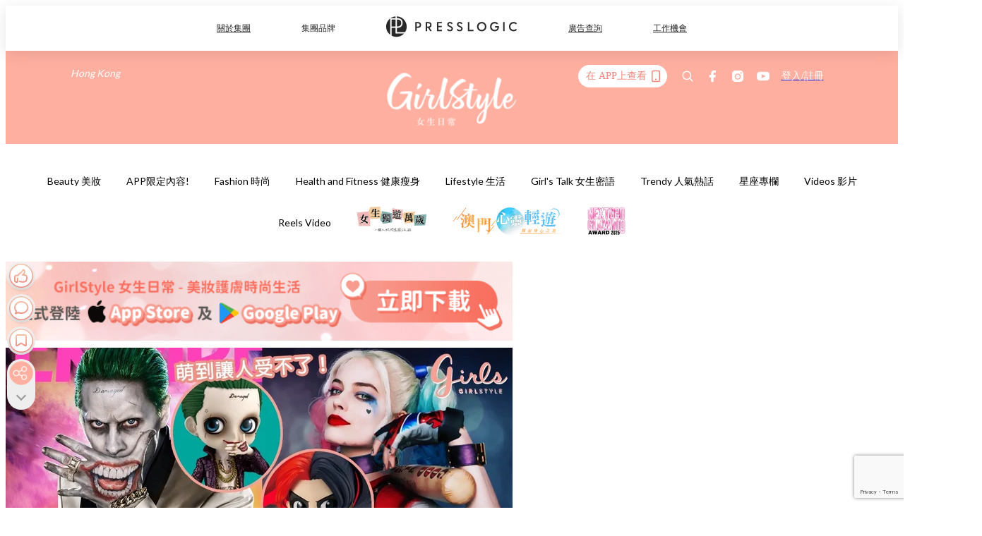

--- FILE ---
content_type: text/html; charset=utf-8
request_url: https://pretty.presslogic.com/article/276088/%E9%80%99%E5%A5%97%E7%B5%95%E5%B0%8D%E8%A6%81%E6%94%B6%E8%B5%B7%E4%BE%86-q-posket%E6%83%85%E4%BA%BA%E7%AF%80%E9%99%90%E5%AE%9A%E8%B6%85%E8%90%8C-%E5%B0%8F%E4%B8%91x%E5%B0%8F%E4%B8%91%E5%A5%B3-%E7%82%BA%E6%84%9B%E7%98%8B%E7%8B%82%E7%9A%84%E5%85%A9%E4%BA%BA%E9%80%99%E6%AC%A1%E5%86%8D%E4%B9%9F%E4%B8%8D%E5%88%86%E9%96%8B
body_size: 38762
content:
<!doctype html>
<html data-n-head-ssr lang="zh-Hant-HK" data-n-head="%7B%22lang%22:%7B%22ssr%22:%22zh-Hant-HK%22%7D%7D">
  <head >
    <title>這套絕對要收起來！Q Posket情人節限定超萌「小丑X小丑女」，為愛瘋狂的兩人這次再也不分開！</title><meta data-n-head="ssr" charset="utf-8"><meta data-n-head="ssr" data-hid="viewport" name="viewport" content="width=device-width, initial-scale=1"><meta data-n-head="ssr" name="facebook-domain-verification" content="gookz6apwjfdpy1rpmsd4o1684lju7"><meta data-n-head="ssr" property="og:site_name" content="GirlStyle 女生日常"><meta data-n-head="ssr" property="fb:pages" content="606485276170272"><meta data-n-head="ssr" property="og:locale" content="zh_HK"><meta data-n-head="ssr" name="package-version" content="v1.25.3"><meta data-n-head="ssr" name="robots" content="max-image-preview:large, max-snippet:-1, max-video-preview:-1"><meta data-n-head="ssr" name="format-detection" content="telephone=no"><meta data-n-head="ssr" data-hid="robots" name="robots" content=""><meta data-n-head="ssr" data-hid="keywords" name="keywords" content="Lifestyle 生活, Girl&#x27;s Talk 女生密語, 小丑女, 小丑, Qposket"><meta data-n-head="ssr" property="fb:app_id" content="2790204947966101"><meta data-n-head="ssr" data-hid="og:image:width" property="og:image:width" content="1000"><meta data-n-head="ssr" data-hid="og:image:height" property="og:image:height" content="525"><meta data-n-head="ssr" name="description" content="相信不少都大愛小丑和小丑女這對DC情侶，兩人之間那瘋狂而病態的愛實在令人印象深刻！（小編那一陣子就瘋狂迷上了漂亮又危險的小丑女！）對於支持對CP的粉絲們來說，今天小編為大家介紹的超萌小物，絕對是最佳的情人節禮物無誤！ 小丑和小丑女哈莉奎因在全球擁有超多CP粉，是DC宇宙中最受歡迎的情侶角色之一！當時電影上映的時候，更有不少影迷都表示兩人的愛情戲太少，紛紛敲碗要求DC推出兩人的獨立電影！ 日本玩具品牌BANDAI旗下的Q posket推出的公仔一向超受女生們歡迎，大大的眼睛萌度滿分，超高還原度也是它的賣點之一，每次推出都一定會引起搶購熱潮！ 品牌在日前宣布將於情人節推出限定的「小丑」與「小丑女」" data-hid="description"><meta data-n-head="ssr" property="og:title" content="這套絕對要收起來！Q Posket情人節限定超萌「小丑X小丑女」，為愛瘋狂的兩人這次再也不分開！ | GirlStyle 女生日常" data-hid="og:title"><meta data-n-head="ssr" property="og:description" content="相信不少都大愛小丑和小丑女這對DC情侶，兩人之間那瘋狂而病態的愛實在令人印象深刻！（小編那一陣子就瘋狂迷上了漂亮又危險的小丑女！）對於支持對CP的粉絲們來說，今天小編為大家介紹的超萌小物，絕對是最佳的情人節禮物無誤！ 小丑和小丑女哈莉奎因在全球擁有超多CP粉，是DC宇宙中最受歡迎的情侶角色之一！當時電影上映的時候，更有不少影迷都表示兩人的愛情戲太少，紛紛敲碗要求DC推出兩人的獨立電影！ 日本玩具品牌BANDAI旗下的Q posket推出的公仔一向超受女生們歡迎，大大的眼睛萌度滿分，超高還原度也是它的賣點之一，每次推出都一定會引起搶購熱潮！ 品牌在日前宣布將於情人節推出限定的「小丑」與「小丑女」" data-hid="og:description"><meta data-n-head="ssr" property="og:url" content="https://pretty.presslogic.com/article/276088/這套絕對要收起來-q-posket情人節限定超萌-小丑x小丑女-為愛瘋狂的兩人這次再也不分開" data-hid="og:url"><meta data-n-head="ssr" property="og:image" content="https://image.presslogic.com/girls.presslogic.com/wp-content/uploads/2019/01/qposket.jpg" data-hid="og:image"><meta data-n-head="ssr" property="article:author" content="undefined" data-hid="article:author"><meta data-n-head="ssr" property="article:publisher" content="undefined" data-hid="article:publisher"><meta data-n-head="ssr" name="publisher" content="GirlStyle 女生日常" data-hid="publisher"><meta data-n-head="ssr" name="author" content="GirlStyle 女生日常" data-hid="author"><meta data-n-head="ssr" property="og:type" content="article" data-hid="og:type"><meta data-n-head="ssr" property="og:site_name" content="GirlStyle 女生日常" data-hid="og:site_name"><meta data-n-head="ssr" name="googlebot" content="index,follow" data-hid="googlebot"><meta data-n-head="ssr" property="fb:pages" content="606485276170272" data-hid="fb:pages"><link data-n-head="ssr" rel="icon" type="image/x-icon" href="https://assets.presslogic.com/girlstyle-hk/static/favicon.ico"><link data-n-head="ssr" rel="shortcut icon" type="image/x-icon" href="https://assets.presslogic.com/girlstyle-hk/static/favicon.ico"><link data-n-head="ssr" rel="apple-touch-icon" size="120x120" href="https://assets.presslogic.com/girlstyle-hk/static/apple-touch-icon/120x120.png"><link data-n-head="ssr" rel="apple-touch-icon" size="152x152" href="https://assets.presslogic.com/girlstyle-hk/static/apple-touch-icon/152x152.png"><link data-n-head="ssr" rel="apple-touch-icon" size="167x167" href="https://assets.presslogic.com/girlstyle-hk/static/apple-touch-icon/167x167.png"><link data-n-head="ssr" rel="apple-touch-icon" size="180x180" href="https://assets.presslogic.com/girlstyle-hk/static/apple-touch-icon/180x180.png"><link data-n-head="ssr" rel="dns-prefetch" href="https://connect.facebook.net" crossorigin="anonymous"><link data-n-head="ssr" rel="dns-prefetch" href="https://pagead2.googlesyndication.com" crossorigin="anonymous"><link data-n-head="ssr" rel="dns-prefetch" href="https://www.facebook.com" crossorigin="anonymous"><link data-n-head="ssr" rel="dns-prefetch" href="https://googleads.g.doubleclick.net" crossorigin="anonymous"><link data-n-head="ssr" rel="dns-prefetch" href="https://fonts.googleapis.com"><link data-n-head="ssr" rel="preconnect" href="https://fonts.googleapis.com" crossorigin="anonymous"><link data-n-head="ssr" rel="preload" href="https://image.presslogic.com/girls.presslogic.com/wp-content/uploads/2019/01/qposket.jpg" as="image"><link data-n-head="ssr" rel="canonical" href="https://pretty.presslogic.com/article/276088/這套絕對要收起來-q-posket情人節限定超萌-小丑x小丑女-為愛瘋狂的兩人這次再也不分開" data-hid="canonical"><style data-n-head="ssr" data-hid="max-button-theme" type="text/css">
          .pl-main-article .pl-main-article__main .max-button-theme-1 {
            display: inline-block;color: #ffffff;width: 300px;height: 50px;background: rgba(255, 175, 160, 1);border: 1px solid #ffafa0;border-radius: 10px 10px 10px 10px;margin: 0px 0px 0px 0px;text-decoration: none!important;box-sizing: content-box;box-shadow: 0px 0px 20px 0px rgba(255,175,160,0.5);
          }
          .pl-main-article .pl-main-article__main .max-button-theme-1 .max-button-text {
            display: block;font-family: Tahoma;font-size: 20px;text-align: center;font-style: normal;font-weight: bold;padding: 14px 0px 14px 0px;line-height: 1;text-shadow: 0px 0px 0px rgba(255,175,160,0);
          }

          .pl-main-article .pl-main-article__main .max-button-theme-1:hover {
            color: #ffafa0;background: rgba(255, 255, 255, 1);border: 1px solid #ffafa0;box-shadow: 0px 0px 20px 0px rgba(255,175,160,0.25);
          }
          .pl-main-article .pl-main-article__main .max-button-theme-1:hover .max-button-text{
            text-shadow: 0px 0px 0px rgba(255,175,160,0);
          }
        
          .pl-main-article .pl-main-article__main .max-button-theme-2 {
            display: inline-block;color: #ffffff;width: 300px;height: 50px;background: linear-gradient(rgba(246, 159, 147, 0.79) 0%, rgba(255, 189, 35, 0.79));border: 1px solid rgba(80,90,199,0);border-radius: 3px 3px 3px 3px;margin: 0px 0px 0px 0px;text-decoration: none!important;box-sizing: content-box;box-shadow: 0px 0px 10px 0px rgba(246,159,147,0.5);
          }
          .pl-main-article .pl-main-article__main .max-button-theme-2 .max-button-text {
            display: block;font-family: Tahoma;font-size: 20px;text-align: center;font-style: normal;font-weight: bold;padding: 14px 0px 14px 0px;line-height: 1;text-shadow: 0px 0px 0px rgba(80,90,199,0);
          }

          .pl-main-article .pl-main-article__main .max-button-theme-2:hover {
            color: #cccccccc;background: linear-gradient(rgba(255, 255, 255, 1) 0%, rgba(255, 255, 255, 1));border: 1px solid #cccccc;box-shadow: 0px 0px 10px 0px rgba(226,226,226,0.5);
          }
          .pl-main-article .pl-main-article__main .max-button-theme-2:hover .max-button-text{
            text-shadow: 0px 0px 0px rgba(51,51,51,0);
          }
        
          .pl-main-article .pl-main-article__main .max-button-theme-3 {
            display: inline-block;color: #ffffff;width: 300px;height: 50px;background: linear-gradient(rgba(80, 90, 199, 0.79) 45%, rgba(80, 90, 199, 0.79));border: 1px solid rgba(80, 90, 199, 0);border-radius: 3px 3px 3px 3px;margin: 0px 0px 0px 0px;text-decoration: none!important;box-sizing: content-box;box-shadow: 0px 0px 2px 0px #333333;
          }
          .pl-main-article .pl-main-article__main .max-button-theme-3 .max-button-text {
            display: block;font-family: Tahoma;font-size: 17px;text-align: center;font-style: normal;font-weight: bold;padding: 12px 0px 0px 0px;line-height: 1;text-shadow: 0px 0px 0px #505ac7;
          }

          .pl-main-article .pl-main-article__main .max-button-theme-3:hover {
            color: rgba(80, 90, 199, 0);background: linear-gradient(rgba(255, 255, 255, 1) 45%, rgba(255, 255, 255, 1));border: 1px solid #c6c6c6;box-shadow: 0px 0px 2px 0px #333333;
          }
          .pl-main-article .pl-main-article__main .max-button-theme-3:hover .max-button-text{
            text-shadow: 0px 0px 0px #333333;
          }
        
          .pl-main-article .pl-main-article__main .max-button-theme-4 {
            display: inline-block;color: #ffffff;width: 300px;height: 50px;background: linear-gradient(rgba(246, 159, 147, 0.79) 0%, rgba(255, 189, 35, 0.79));border: 1px solid rgba(80,90,199,0);border-radius: 3px 3px 3px 3px;margin: 0px 0px 0px 0px;text-decoration: none!important;box-sizing: content-box;box-shadow: 0px 0px 10px 0px rgba(246,159,147,0.5);
          }
          .pl-main-article .pl-main-article__main .max-button-theme-4 .max-button-text {
            display: block;font-family: Tahoma;font-size: 20px;text-align: center;font-style: normal;font-weight: bold;padding: 14px 0px 14px 0px;line-height: 1;text-shadow: 0px 0px 0px rgba(80,90,199,0);
          }

          .pl-main-article .pl-main-article__main .max-button-theme-4:hover {
            color: #cccccccc;background: linear-gradient(rgba(255, 255, 255, 1) 0%, rgba(255, 255, 255, 1));border: 1px solid #cccccc;box-shadow: 0px 0px 10px 0px rgba(226,226,226,0.5);
          }
          .pl-main-article .pl-main-article__main .max-button-theme-4:hover .max-button-text{
            text-shadow: 0px 0px 0px rgba(51,51,51,0);
          }
        
          .pl-main-article .pl-main-article__main .max-button-theme-5 {
            display: inline-block;color: #ffffff;width: 300px;height: 50px;background: linear-gradient(rgba(246, 159, 147, 0.79) 0%, rgba(255, 189, 35, 0.79));border: 1px solid rgba(80,90,199,0);border-radius: 3px 3px 3px 3px;margin: 0px 0px 0px 0px;text-decoration: none!important;box-sizing: content-box;box-shadow: 0px 0px 10px 0px rgba(246,159,147,0.5);
          }
          .pl-main-article .pl-main-article__main .max-button-theme-5 .max-button-text {
            display: block;font-family: Tahoma;font-size: 17px;text-align: center;font-style: normal;font-weight: bold;padding: 14px 0px 14px 0px;line-height: 1;text-shadow: 0px 0px 0px rgba(80,90,199,0);
          }

          .pl-main-article .pl-main-article__main .max-button-theme-5:hover {
            color: #cccccccc;background: linear-gradient(rgba(255, 255, 255, 1) 0%, rgba(255, 255, 255, 1));border: 1px solid #cccccc;box-shadow: 0px 0px 10px 0px rgba(226,226,226,0.5);
          }
          .pl-main-article .pl-main-article__main .max-button-theme-5:hover .max-button-text{
            text-shadow: 0px 0px 0px rgba(51,51,51,0);
          }
        </style><script data-n-head="ssr" src="https://platform.instagram.com/en_US/embeds.js" async></script><script data-n-head="ssr" data-hid="gtm-script">window['dataLayer']=[];if(!window._gtm_init){window._gtm_init=1;(function (w,n,d,m,e,p){w[d]=(w[d]==1||n[d]=='yes'||n[d]==1||n[m]==1||(w[e]&&w[e][p]&&w[e][p]()))?1:0})(window,navigator,'doNotTrack','msDoNotTrack','external','msTrackingProtectionEnabled');(function(w,d,s,l,x,y){w[x]={};w._gtm_inject=function(i){if(w.doNotTrack||w[x][i])return;w[x][i]=1;w[l]=w[l]||[];w[l].push({'gtm.start':new Date().getTime(),event:'gtm.js'});var f=d.getElementsByTagName(s)[0],j=d.createElement(s);j.defer=true;j.src='https://www.googletagmanager.com/gtm.js?id='+i;f.parentNode.insertBefore(j,f);}})(window,document,'script','dataLayer','_gtm_ids','_gtm_inject')};["GTM-PRD2XB9"].forEach(function(i){window._gtm_inject(i)})</script><script data-n-head="ssr" type="application/ld+json">{"@context":"https://schema.org","@type":"NewsArticle","mainEntityOfPage":{"@type":"WebPage","@id":"https://pretty.presslogic.com/article/276088/這套絕對要收起來-q-posket情人節限定超萌-小丑x小丑女-為愛瘋狂的兩人這次再也不分開"},"headline":"這套絕對要收起來！Q Posket情人節限定超萌「小丑X小丑女」，為愛瘋狂的兩人這次再也不分開！","image":["https://image.presslogic.com/girls.presslogic.com/wp-content/uploads/2019/01/qposket.jpg"],"datePublished":"2019-02-01T02:30:38Z","dateModified":"2019-02-01T10:32:12.000Z","author":{"@type":"Person","name":"Helen"},"publisher":{"@type":"Organization","name":"GirlStyle 女生日常","url":"https://pretty.presslogic.com","logo":{"@type":"imageObject","url":"https://assets.presslogic.com/girlstyle-hk/static/favicon.ico"}},"keywords":["Lifestyle 生活","Girl's Talk 女生密語","小丑女","小丑","Qposket"]}</script><link rel="preload" href="/_nuxt/2e14952.js" as="script"><link rel="preload" href="/_nuxt/e0e7b3b.js" as="script"><link rel="preload" href="/_nuxt/b4d6a41.js" as="script"><link rel="preload" href="/_nuxt/6f027cd.js" as="script"><link rel="preload" href="/_nuxt/8c10d26.js" as="script"><link rel="preload" href="/_nuxt/3a0c74b.js" as="script"><link rel="preload" href="/_nuxt/vendors/app/14b916ce.3e1d42b.css" as="style"><link rel="preload" href="/_nuxt/5ed4a67.js" as="script"><link rel="preload" href="/_nuxt/c1f978a.js" as="script"><link rel="preload" href="/_nuxt/975bfa3.js" as="script"><link rel="preload" href="/_nuxt/f8654bd.js" as="script"><link rel="preload" href="/_nuxt/9026fa3.js" as="script"><link rel="preload" href="/_nuxt/vendors/app/119fe45f.1086673.css" as="style"><link rel="preload" href="/_nuxt/617d696.js" as="script"><link rel="preload" href="/_nuxt/vendors/app/2a42e354.0d9171a.css" as="style"><link rel="preload" href="/_nuxt/fc4ad09.js" as="script"><link rel="preload" href="/_nuxt/vendors/app/fca7f372.48c6e19.css" as="style"><link rel="preload" href="/_nuxt/e3b47fc.js" as="script"><link rel="preload" href="/_nuxt/vendors/app/f1283a41.11a5785.css" as="style"><link rel="preload" href="/_nuxt/1b5a93c.js" as="script"><link rel="preload" href="/_nuxt/8ad068b.js" as="script"><link rel="preload" href="/_nuxt/54743a3.js" as="script"><link rel="preload" href="/_nuxt/d7645b4.js" as="script"><link rel="preload" href="/_nuxt/e8ffc70.js" as="script"><link rel="preload" href="/_nuxt/3745ef0.js" as="script"><link rel="preload" href="/_nuxt/a3419a3.js" as="script"><link rel="preload" href="/_nuxt/01afee2.js" as="script"><link rel="preload" href="/_nuxt/516dba9.js" as="script"><link rel="preload" href="/_nuxt/361ab51.js" as="script"><link rel="preload" href="/_nuxt/dbf6e7a.js" as="script"><link rel="preload" href="/_nuxt/3e8040e.js" as="script"><link rel="preload" href="/_nuxt/vendors/app/e0ed5ff5.a5e3790.css" as="style"><link rel="preload" href="/_nuxt/1e23114.js" as="script"><link rel="preload" href="/_nuxt/128a963.js" as="script"><link rel="preload" href="/_nuxt/b8fa130.js" as="script"><link rel="preload" href="/_nuxt/c98bc61.js" as="script"><link rel="preload" href="/_nuxt/e651f4a.js" as="script"><link rel="preload" href="/_nuxt/vendors/app/ec8c427e.5959bde.css" as="style"><link rel="preload" href="/_nuxt/cdfe545.js" as="script"><link rel="preload" href="/_nuxt/dc44fba.js" as="script"><link rel="preload" href="/_nuxt/app/f69643ec.b08e073.css" as="style"><link rel="preload" href="/_nuxt/c349f36.js" as="script"><link rel="preload" href="/_nuxt/cf415f0.js" as="script"><link rel="preload" href="/_nuxt/app/43b53d0f.bab5fd1.css" as="style"><link rel="preload" href="/_nuxt/c2ed43f.js" as="script"><link rel="preload" href="/_nuxt/app/0e8cffab.ca0255f.css" as="style"><link rel="preload" href="/_nuxt/fe55bda.js" as="script"><link rel="preload" href="/_nuxt/aa9c9c9.js" as="script"><link rel="preload" href="/_nuxt/app/890ca723.770a727.css" as="style"><link rel="preload" href="/_nuxt/9df74dc.js" as="script"><link rel="preload" href="/_nuxt/9261df8.js" as="script"><link rel="preload" href="/_nuxt/app/01d99f6b.8cf83e7.css" as="style"><link rel="preload" href="/_nuxt/f39d99f.js" as="script"><link rel="preload" href="/_nuxt/15.83cb8ed.css" as="style"><link rel="preload" href="/_nuxt/53081b5.js" as="script"><link rel="preload" href="/_nuxt/34.ee99918.css" as="style"><link rel="preload" href="/_nuxt/7670cc1.js" as="script"><link rel="preload" href="/_nuxt/200.931458e.css" as="style"><link rel="preload" href="/_nuxt/fd9a8a8.js" as="script"><link rel="preload" href="/_nuxt/36.f1a1f22.css" as="style"><link rel="preload" href="/_nuxt/d3281a3.js" as="script"><link rel="preload" href="/_nuxt/31.1bf1bed.css" as="style"><link rel="preload" href="/_nuxt/5601d03.js" as="script"><link rel="preload" href="/_nuxt/56.16c6a84.css" as="style"><link rel="preload" href="/_nuxt/dcaf9e6.js" as="script"><link rel="preload" href="/_nuxt/22c24ef.js" as="script"><link rel="preload" href="/_nuxt/104cb39.js" as="script"><link rel="preload" href="/_nuxt/pages/article/_wpid/_title/f075b844.5d4c883.css" as="style"><link rel="preload" href="/_nuxt/a26cbc9.js" as="script"><link rel="preload" href="/_nuxt/195.f5cf83b.css" as="style"><link rel="preload" href="/_nuxt/f9ff751.js" as="script"><link rel="preload" href="/_nuxt/3.aff56ec.css" as="style"><link rel="preload" href="/_nuxt/efb3081.js" as="script"><link rel="preload" href="/_nuxt/177.1045f34.css" as="style"><link rel="preload" href="/_nuxt/ef6cc9e.js" as="script"><link rel="preload" href="/_nuxt/18.b9cdc62.css" as="style"><link rel="preload" href="/_nuxt/08addae.js" as="script"><link rel="preload" href="/_nuxt/10.b81fcac.css" as="style"><link rel="preload" href="/_nuxt/609ad8c.js" as="script"><link rel="preload" href="/_nuxt/40.84121f3.css" as="style"><link rel="preload" href="/_nuxt/ba8a365.js" as="script"><link rel="preload" href="/_nuxt/d0777a7.js" as="script"><link rel="preload" href="/_nuxt/32.f59744d.css" as="style"><link rel="preload" href="/_nuxt/29cd2b3.js" as="script"><link rel="preload" href="/_nuxt/30.f536acb.css" as="style"><link rel="preload" href="/_nuxt/164bbb9.js" as="script"><link rel="stylesheet" href="/_nuxt/vendors/app/14b916ce.3e1d42b.css"><link rel="stylesheet" href="/_nuxt/vendors/app/119fe45f.1086673.css"><link rel="stylesheet" href="/_nuxt/vendors/app/2a42e354.0d9171a.css"><link rel="stylesheet" href="/_nuxt/vendors/app/fca7f372.48c6e19.css"><link rel="stylesheet" href="/_nuxt/vendors/app/f1283a41.11a5785.css"><link rel="stylesheet" href="/_nuxt/vendors/app/e0ed5ff5.a5e3790.css"><link rel="stylesheet" href="/_nuxt/vendors/app/ec8c427e.5959bde.css"><link rel="stylesheet" href="/_nuxt/app/f69643ec.b08e073.css"><link rel="stylesheet" href="/_nuxt/app/43b53d0f.bab5fd1.css"><link rel="stylesheet" href="/_nuxt/app/0e8cffab.ca0255f.css"><link rel="stylesheet" href="/_nuxt/app/890ca723.770a727.css"><link rel="stylesheet" href="/_nuxt/app/01d99f6b.8cf83e7.css"><link rel="stylesheet" href="/_nuxt/15.83cb8ed.css"><link rel="stylesheet" href="/_nuxt/34.ee99918.css"><link rel="stylesheet" href="/_nuxt/200.931458e.css"><link rel="stylesheet" href="/_nuxt/36.f1a1f22.css"><link rel="stylesheet" href="/_nuxt/31.1bf1bed.css"><link rel="stylesheet" href="/_nuxt/56.16c6a84.css"><link rel="stylesheet" href="/_nuxt/pages/article/_wpid/_title/f075b844.5d4c883.css"><link rel="stylesheet" href="/_nuxt/195.f5cf83b.css"><link rel="stylesheet" href="/_nuxt/3.aff56ec.css"><link rel="stylesheet" href="/_nuxt/177.1045f34.css"><link rel="stylesheet" href="/_nuxt/18.b9cdc62.css"><link rel="stylesheet" href="/_nuxt/10.b81fcac.css"><link rel="stylesheet" href="/_nuxt/40.84121f3.css"><link rel="stylesheet" href="/_nuxt/32.f59744d.css"><link rel="stylesheet" href="/_nuxt/30.f536acb.css">
  </head>
  <body >
    <noscript data-n-head="ssr" data-hid="gtm-noscript" data-pbody="true"><iframe src="https://www.googletagmanager.com/ns.html?id=GTM-PRD2XB9&" height="0" width="0" style="display:none;visibility:hidden" title="gtm"></iframe></noscript><div data-server-rendered="true" id="__nuxt"><!----><div id="__layout"><div class="desktop-layout"><div id="page-ga" hidden="hidden">
    UA-75313505-1
  </div> <div id="page-ga4" hidden="hidden">
    G-F8Z8Z7JGRZ
  </div> <div id="page-slug" hidden="hidden">
    girls
  </div> <!----> <div id="top-area"><!----> <div class="anymind-interstitial"></div> <div class="anymind-anchorad"></div> <!----> <div><div><div id="top-banner-ad" class="top-banner-ad-container container top-banner-ad-desktop"><div data-key="Top2_D" class="ad-slot-script-wrap no-space" data-v-6bf17631><div id="ad-id-cxq31p" data-v-6bf17631></div></div></div></div> <header id="header" class="app-header"><div class="app-header__top-nav"><div class="app-header__top-nav-item"><a href="https://www.presslogic.ai" target="_blank">
        關於集團
      </a></div> <div class="app-header__top-nav-item el-dropdown"><div>
        集團品牌<i class="el-icon-arrow-down el-icon--right"></i></div> <ul class="el-dropdown-menu el-popper app-header__top-nav-brand" style="display:none;"><li tabindex="-1" class="el-dropdown-menu__item"><!----><a href="https://girlstyle.com" target="_blank">GirlStyle 女生日常</a></li><li tabindex="-1" class="el-dropdown-menu__item"><!----><a href="https://holidaysmart.io" target="_blank">HolidaySmart 假期日常</a></li><li tabindex="-1" class="el-dropdown-menu__item"><!----><a href="https://jomexplore.io" target="_blank">Jom Explore</a></li><li tabindex="-1" class="el-dropdown-menu__item"><!----><a href="https://businessfocus.io" target="_blank">BusinessFocus</a></li><li tabindex="-1" class="el-dropdown-menu__item"><!----><a href="https://mamidaily.com" target="_blank">MamiDaily 親子日常</a></li><li tabindex="-1" class="el-dropdown-menu__item"><!----><a href="https://urbanlifehk.com" target="_blank">UrbanLife Health 健康新態度</a></li><li tabindex="-1" class="el-dropdown-menu__item"><!----><a href="https://topbeautyhk.com" target="_blank">TopBeauty</a></li><li tabindex="-1" class="el-dropdown-menu__item"><!----><a href="https://poplady-mag.com" target="_blank">POPLADY</a></li><li tabindex="-1" class="el-dropdown-menu__item"><!----><a href="https://thekdaily.com" target="_blank">Kdaily 韓粉日常</a></li><li tabindex="-1" class="el-dropdown-menu__item"><!----><a href="https://thepetcity.co" target="_blank">PetCity 毛孩日常</a></li><li tabindex="-1" class="el-dropdown-menu__item"><!----><a href="https://www.baby-kingdom.com/forum.php" target="_blank">Baby-Kingdom</a></li><li tabindex="-1" class="el-dropdown-menu__item"><!----><a href="https://www.edu-kingdom.com/" target="_blank">Edu-Kingdom</a></li><li tabindex="-1" class="el-dropdown-menu__item"><!----><a href="https://medialens.io" target="_blank">MediaLens</a></li><li tabindex="-1" class="el-dropdown-menu__item"><!----><a href="https://www.tapnow.com/zh-HK/" target="_blank">TapNow</a></li><li tabindex="-1" class="el-dropdown-menu__item"><!----><a href="https://www.maxlytics.io" target="_blank">Maxlytics</a></li><li tabindex="-1" class="el-dropdown-menu__item"><!----><a href="https://echomaker.io/" target="_blank">EchoMaker</a></li><li tabindex="-1" class="el-dropdown-menu__item"><!----><a href="https://www.eventvibe.io/" target="_blank">EventVibe</a></li><li tabindex="-1" class="el-dropdown-menu__item"><!----><a href="https://www.facevibe.ai/" target="_blank">FaceVibe</a></li><li tabindex="-1" class="el-dropdown-menu__item"><!----><a href="https://www.mintinglabs.com/" target="_blank">Mintinglabs</a></li></ul></div> <div class="app-header__top-nav-item"><a href="https://www.presslogic.ai" target="_blank"><img src="https://assets.presslogic.com/static/images/logo/presslogic-logo.svg" alt="presslogic-logo"></a></div> <div class="app-header__top-nav-item"><a href="https://www.presslogic.ai/zh/advertise" target="_blank">
        廣告查詢
      </a></div> <div class="app-header__top-nav-item"><a href="https://www.presslogic.ai/career" target="_blank">
        工作機會
      </a></div></div> <div class="app-header__main"><a href="/" title="GirlStyle 女生日常" class="app-header__home-link nuxt-link-active"><img src="https://assets.presslogic.com/girlstyle-hk/static/images/layout-logo.png" srcset="https://assets.presslogic.com/girlstyle-hk/static/images/layout-logo@2x.png 2x, https://assets.presslogic.com/girlstyle-hk/static/images/layout-logo@3x.png 3x" id="logo" alt="GirlStyle 女生日常" class="pl-retina-img"></a> <div class="app-header__container"><div class="desktop-header-group-dropdown"><!----> <div class="el-select desktop-header-group-dropdown__location" style="width:140px;"><!----><div class="el-input el-input--suffix"><!----><input type="text" readonly="readonly" autocomplete="off" placeholder="Hong Kong" class="el-input__inner"><!----><span class="el-input__suffix"><span class="el-input__suffix-inner"><i class="el-select__caret el-input__icon el-icon-arrow-up"></i><!----><!----><!----><!----><!----></span><!----></span><!----><!----></div><div class="el-select-dropdown el-popper" style="min-width:;display:none;"><div class="el-scrollbar" style="display:none;"><div class="el-select-dropdown__wrap el-scrollbar__wrap el-scrollbar__wrap--hidden-default"><ul class="el-scrollbar__view el-select-dropdown__list"><!----><li class="el-select-dropdown__item selected"><span>Hong Kong</span></li><li class="el-select-dropdown__item"><span>Taiwan</span></li><li class="el-select-dropdown__item"><span>Singapore</span></li><li class="el-select-dropdown__item"><span>India</span></li><li class="el-select-dropdown__item"><span>Korea</span></li><li class="el-select-dropdown__item"><span>Malaysia</span></li></ul></div><div class="el-scrollbar__bar is-horizontal"><div class="el-scrollbar__thumb" style="width:0;transform:translateX(0%);ms-transform:translateX(0%);webkit-transform:translateX(0%);"></div></div><div class="el-scrollbar__bar is-vertical"><div class="el-scrollbar__thumb" style="height:0;transform:translateY(0%);ms-transform:translateY(0%);webkit-transform:translateY(0%);"></div></div></div><p class="el-select-dropdown__empty">
          无数据
        </p></div></div></div> <div class="top-header-nav"><div class="header-app-promotion"><div class="header-app-promotion__button header-app-promotion__button--trigger"><span class="header-app-promotion__button-text">在 APP上查看</span> <img src="https://assets.presslogic.com/girlstyle-hk/static/images/header-icon-smartphone--primary.png" srcset="https://assets.presslogic.com/girlstyle-hk/static/images/header-icon-smartphone--primary@2x.png 2x, https://assets.presslogic.com/girlstyle-hk/static/images/header-icon-smartphone--primary@3x.png 3x" class="pl-retina-img header-app-promotion__button-icon"></div> <div class="el-dialog__wrapper" style="display:none;"><div role="dialog" aria-modal="true" aria-label="dialog" class="el-dialog header-app-promotion__app-popup" style="margin-top:15vh;"><div class="el-dialog__header"><span class="el-dialog__title"></span><button type="button" aria-label="Close" class="el-dialog__headerbtn"><i class="el-dialog__close el-icon el-icon-close"></i></button></div><!----><!----></div></div></div> <a href="/search" aria-label="search" class="header-search-link"><img src="https://assets.presslogic.com/girlstyle-hk/static/images/header-icon-search.svg" class="header-search-link__icon"></a> <div class="top-header-nav__social"><a href="https://www.facebook.com/girlstyle.hongkong/" target="_blank" rel="noopener noreferrer" class="top-header-nav__link"><img src="https://assets.presslogic.com/girlstyle-hk/static/images/header-icon-facebook.svg" alt="facebook" class="top-header-nav__icon"></a><a href="https://www.instagram.com/girlstyle.mag/" target="_blank" rel="noopener noreferrer" class="top-header-nav__link"><img src="https://assets.presslogic.com/girlstyle-hk/static/images/header-icon-instagram.svg" alt="instagram" class="top-header-nav__icon"></a><a href="https://www.youtube.com/channel/UCVfM2vFTKFEPwLAB1LELtFw" target="_blank" rel="noopener noreferrer" class="top-header-nav__link"><img src="https://assets.presslogic.com/girlstyle-hk/static/images/header-icon-youtube.svg" alt="youtube" class="top-header-nav__icon"></a></div> <!----></div></div></div> <!----></header> <header id="header-small" class="collapsing-header" style="display:none;"><div class="collapsing-header__container"><a href="https://www.presslogic.ai" target="_blank" rel="noopener noreferrer" class="collapsing-header__pl-link"><img src="https://assets.presslogic.com/static/images/logo/presslogic-logo-w.svg" alt="presslogic-logo" class="collapsing-header__pl-logo"></a> <a href="/" title="GirlStyle 女生日常" class="collapsing-header__home-link nuxt-link-active"><img src="https://assets.presslogic.com/girlstyle-hk/static/images/loading.png" alt="GirlStyle 女生日常" class="collapsing-header__home-logo girls"></a> <div class="collapsing-header__menu"><div class="desktop-header-navigation container"><ul class="desktop-header-navigation__menu" style="margin-left:0px;"><li class="desktop-header-navigation__menu-item"><a href="/category/beauty" class="desktop-header-navigation__menu-link"><span>Beauty 美妝</span></a> <div class="desktop-header-navigation__sub-menu-wrap" style="display:none;"><ul class="desktop-header-navigation__sub-menu"><li class="desktop-header-navigation__sub-menu-item"><a href="/category/beauty" class="desktop-header-navigation__sub-menu-link">
              All 全部
            </a></li> <li class="desktop-header-navigation__sub-menu-item"><a href="/category/make-up" class="desktop-header-navigation__sub-menu-link">
              Makeup 彩妝
            </a></li><li class="desktop-header-navigation__sub-menu-item"><a href="/category/skincare" class="desktop-header-navigation__sub-menu-link">
              Skin Care 護膚
            </a></li><li class="desktop-header-navigation__sub-menu-item"><a href="/category/hair-and-body-care" class="desktop-header-navigation__sub-menu-link">
              Hair and Body Care 美髮及身體
            </a></li><li class="desktop-header-navigation__sub-menu-item"><a href="/category/nail-care" class="desktop-header-navigation__sub-menu-link">
              Nail Care 美甲
            </a></li><li class="desktop-header-navigation__sub-menu-item"><a href="/category/perfume" class="desktop-header-navigation__sub-menu-link">
              Perfume 香水
            </a></li><li class="desktop-header-navigation__sub-menu-item"><a href="/category/beautypicks" class="desktop-header-navigation__sub-menu-link">
              BeautyPicks
            </a></li></ul> <!----></div></li><li class="desktop-header-navigation__menu-item"><a href="/category/app-only-content" class="desktop-header-navigation__menu-link"><span>APP限定內容!</span></a> <div class="desktop-header-navigation__sub-menu-wrap" style="display:none;"><ul class="desktop-header-navigation__sub-menu"><li class="desktop-header-navigation__sub-menu-item"><a href="/category/app-only-content" class="desktop-header-navigation__sub-menu-link">
              All 全部
            </a></li> </ul> <!----></div></li><li class="desktop-header-navigation__menu-item"><a href="/category/fashion" class="desktop-header-navigation__menu-link"><span>Fashion 時尚</span></a> <div class="desktop-header-navigation__sub-menu-wrap" style="display:none;"><ul class="desktop-header-navigation__sub-menu"><li class="desktop-header-navigation__sub-menu-item"><a href="/category/fashion" class="desktop-header-navigation__sub-menu-link">
              All 全部
            </a></li> <li class="desktop-header-navigation__sub-menu-item"><a href="/category/styling" class="desktop-header-navigation__sub-menu-link">
              Styling 穿搭
            </a></li><li class="desktop-header-navigation__sub-menu-item"><a href="/category/shoes" class="desktop-header-navigation__sub-menu-link">
              Shoes 鞋履
            </a></li><li class="desktop-header-navigation__sub-menu-item"><a href="/category/bags" class="desktop-header-navigation__sub-menu-link">
              Bags 手袋
            </a></li><li class="desktop-header-navigation__sub-menu-item"><a href="/category/accessories" class="desktop-header-navigation__sub-menu-link">
              Accessories 飾物
            </a></li></ul> <!----></div></li><li class="desktop-header-navigation__menu-item"><a href="/category/healthandfitness" class="desktop-header-navigation__menu-link"><span>Health and Fitness 健康瘦身</span></a> <div class="desktop-header-navigation__sub-menu-wrap" style="display:none;"><ul class="desktop-header-navigation__sub-menu"><li class="desktop-header-navigation__sub-menu-item"><a href="/category/healthandfitness" class="desktop-header-navigation__sub-menu-link">
              All 全部
            </a></li> <li class="desktop-header-navigation__sub-menu-item"><a href="/category/exercise" class="desktop-header-navigation__sub-menu-link">
              Exercise 運動
            </a></li><li class="desktop-header-navigation__sub-menu-item"><a href="/category/healthydiet" class="desktop-header-navigation__sub-menu-link">
              Healthy Diet 健康飲食
            </a></li></ul> <!----></div></li><li class="desktop-header-navigation__menu-item"><a href="/category/lifestyle" class="desktop-header-navigation__menu-link"><span>Lifestyle 生活</span></a> <div class="desktop-header-navigation__sub-menu-wrap" style="display:none;"><ul class="desktop-header-navigation__sub-menu"><li class="desktop-header-navigation__sub-menu-item"><a href="/category/lifestyle" class="desktop-header-navigation__sub-menu-link">
              All 全部
            </a></li> <li class="desktop-header-navigation__sub-menu-item"><a href="/category/travel" class="desktop-header-navigation__sub-menu-link">
              Travel 旅遊
            </a></li><li class="desktop-header-navigation__sub-menu-item"><a href="/category/food" class="desktop-header-navigation__sub-menu-link">
              Food 美食
            </a></li><li class="desktop-header-navigation__sub-menu-item"><a href="/category/home-and-living" class="desktop-header-navigation__sub-menu-link">
              Home and Living 家居
            </a></li><li class="desktop-header-navigation__sub-menu-item"><a href="/category/artandculture" class="desktop-header-navigation__sub-menu-link">
              Art and Culture 藝術文化
            </a></li><li class="desktop-header-navigation__sub-menu-item"><a href="/category/photography" class="desktop-header-navigation__sub-menu-link">
              Photography 打卡攝影
            </a></li><li class="desktop-header-navigation__sub-menu-item"><a href="/category/gadgets" class="desktop-header-navigation__sub-menu-link">
              Gadgets 電子產品
            </a></li></ul> <!----></div></li><li class="desktop-header-navigation__menu-item"><a href="/category/girls-talk" class="desktop-header-navigation__menu-link"><span>Girl's Talk 女生密語</span></a> <div class="desktop-header-navigation__sub-menu-wrap" style="display:none;"><ul class="desktop-header-navigation__sub-menu"><li class="desktop-header-navigation__sub-menu-item"><a href="/category/girls-talk" class="desktop-header-navigation__sub-menu-link">
              All 全部
            </a></li> <li class="desktop-header-navigation__sub-menu-item"><a href="/category/loveandrelationship" class="desktop-header-navigation__sub-menu-link">
              Love and Relationship 愛情
            </a></li><li class="desktop-header-navigation__sub-menu-item"><a href="/category/friendship" class="desktop-header-navigation__sub-menu-link">
              Friendship 閨蜜友誼
            </a></li><li class="desktop-header-navigation__sub-menu-item"><a href="/category/psychological-test" class="desktop-header-navigation__sub-menu-link">
              Psychological Test 心理測驗
            </a></li></ul> <!----></div></li><li class="desktop-header-navigation__menu-item"><a href="/category/trendy" class="desktop-header-navigation__menu-link"><span>Trendy 人氣熱話</span></a> <div class="desktop-header-navigation__sub-menu-wrap" style="display:none;"><ul class="desktop-header-navigation__sub-menu"><li class="desktop-header-navigation__sub-menu-item"><a href="/category/trendy" class="desktop-header-navigation__sub-menu-link">
              All 全部
            </a></li> </ul> <!----></div></li><li class="desktop-header-navigation__menu-item"><a href="/category/constellation" class="desktop-header-navigation__menu-link"><span>星座專欄</span></a> <div class="desktop-header-navigation__sub-menu-wrap" style="display:none;"><ul class="desktop-header-navigation__sub-menu"><li class="desktop-header-navigation__sub-menu-item"><a href="/category/constellation" class="desktop-header-navigation__sub-menu-link">
              All 全部
            </a></li> <li class="desktop-header-navigation__sub-menu-item"><a href="/category/horoscope" class="desktop-header-navigation__sub-menu-link">
              12星座運勢
            </a></li><li class="desktop-header-navigation__sub-menu-item"><a href="/category/zodiac-sign-compatibility" class="desktop-header-navigation__sub-menu-link">
              12星座配對
            </a></li></ul> <!----></div></li> <li class="desktop-header-navigation__menu-item"><a href="/videos" class="pl-menu-link pl-menu-link--74 pl-menu-link--text desktop-header-navigation__menu-link">Videos 影片</a></li><li class="desktop-header-navigation__menu-item"><a href="/igvideos" class="pl-menu-link pl-menu-link--172 pl-menu-link--text desktop-header-navigation__menu-link">Reels Video</a></li><li class="desktop-header-navigation__menu-item"><a href="/opinion/girlssolotrip" class="pl-menu-link pl-menu-link--171 pl-menu-link--image desktop-header-navigation__menu-link"><img alt="女生獨遊萬歲" src="https://assets.presslogic.com/girlstyle-hk/static/images/loading.png" class="pl-menu-link__img" width="99.5px" height="40px"></a></li><li class="desktop-header-navigation__menu-item"><a href="/tag-showcase/mgto2024" class="pl-menu-link pl-menu-link--214 pl-menu-link--image desktop-header-navigation__menu-link"><img alt="澳門" src="https://assets.presslogic.com/girlstyle-hk/static/images/loading.png" class="pl-menu-link__img" width="155px" height="40px"></a></li><li class="desktop-header-navigation__menu-item"><a href="https://gs-awards-2025-nomination.girlstyle.com/" target="_blank" class="pl-menu-link pl-menu-link--227 pl-menu-link--image desktop-header-navigation__menu-link"><img alt="GirlStyle美容大獎2025" src="https://assets.presslogic.com/girlstyle-hk/static/images/loading.png" class="pl-menu-link__img" width="55.5px" height="40px"></a></li></ul></div></div> <div class="header-app-promotion"><div class="header-app-promotion__button header-app-promotion__button--trigger"><span class="header-app-promotion__button-text">在 APP上查看</span> <img src="https://assets.presslogic.com/girlstyle-hk/static/images/header-icon-smartphone--primary.png" srcset="https://assets.presslogic.com/girlstyle-hk/static/images/header-icon-smartphone--primary@2x.png 2x, https://assets.presslogic.com/girlstyle-hk/static/images/header-icon-smartphone--primary@3x.png 3x" class="pl-retina-img header-app-promotion__button-icon"></div> <div class="el-dialog__wrapper" style="display:none;"><div role="dialog" aria-modal="true" aria-label="dialog" class="el-dialog header-app-promotion__app-popup" style="margin-top:15vh;"><div class="el-dialog__header"><span class="el-dialog__title"></span><button type="button" aria-label="Close" class="el-dialog__headerbtn"><i class="el-dialog__close el-icon el-icon-close"></i></button></div><!----><!----></div></div></div> <a href="/search" aria-label="search" class="header-search-link"><img src="https://assets.presslogic.com/girlstyle-hk/static/images/header-icon-search.svg" class="header-search-link__icon"></a> <!----></div></header> <div class="default-layout-wrap" style="background:#FFFFFF;"><div id="main-navigation" class="main-navigation container"><ul class="main-navigation__menu"><li class="main-navigation__menu-item"><a href="/category/beauty" class="main-navigation__menu-link">
        Beauty 美妝
      </a> <div class="main-navigation__sub-menu-wrap" style="display:none;"><ul class="main-navigation__sub-menu"><li class="main-navigation__sub-menu-item"><a href="/category/make-up" class="main-navigation__sub-menu-link">
                Makeup 彩妝
              </a></li><li class="main-navigation__sub-menu-item"><a href="/category/skincare" class="main-navigation__sub-menu-link">
                Skin Care 護膚
              </a></li><li class="main-navigation__sub-menu-item"><a href="/category/hair-and-body-care" class="main-navigation__sub-menu-link">
                Hair and Body Care 美髮及身體
              </a></li><li class="main-navigation__sub-menu-item"><a href="/category/nail-care" class="main-navigation__sub-menu-link">
                Nail Care 美甲
              </a></li><li class="main-navigation__sub-menu-item"><a href="/category/perfume" class="main-navigation__sub-menu-link">
                Perfume 香水
              </a></li><li class="main-navigation__sub-menu-item"><a href="/category/beautypicks" class="main-navigation__sub-menu-link">
                BeautyPicks
              </a></li></ul> <!----></div></li><li class="main-navigation__menu-item"><a href="/category/app-only-content" class="main-navigation__menu-link">
        APP限定內容!
      </a> <div class="main-navigation__sub-menu-wrap" style="display:none;"><ul class="main-navigation__sub-menu"></ul> <!----></div></li><li class="main-navigation__menu-item"><a href="/category/fashion" class="main-navigation__menu-link">
        Fashion 時尚
      </a> <div class="main-navigation__sub-menu-wrap" style="display:none;"><ul class="main-navigation__sub-menu"><li class="main-navigation__sub-menu-item"><a href="/category/styling" class="main-navigation__sub-menu-link">
                Styling 穿搭
              </a></li><li class="main-navigation__sub-menu-item"><a href="/category/shoes" class="main-navigation__sub-menu-link">
                Shoes 鞋履
              </a></li><li class="main-navigation__sub-menu-item"><a href="/category/bags" class="main-navigation__sub-menu-link">
                Bags 手袋
              </a></li><li class="main-navigation__sub-menu-item"><a href="/category/accessories" class="main-navigation__sub-menu-link">
                Accessories 飾物
              </a></li></ul> <!----></div></li><li class="main-navigation__menu-item"><a href="/category/healthandfitness" class="main-navigation__menu-link">
        Health and Fitness 健康瘦身
      </a> <div class="main-navigation__sub-menu-wrap" style="display:none;"><ul class="main-navigation__sub-menu"><li class="main-navigation__sub-menu-item"><a href="/category/exercise" class="main-navigation__sub-menu-link">
                Exercise 運動
              </a></li><li class="main-navigation__sub-menu-item"><a href="/category/healthydiet" class="main-navigation__sub-menu-link">
                Healthy Diet 健康飲食
              </a></li></ul> <!----></div></li><li class="main-navigation__menu-item"><a href="/category/lifestyle" class="main-navigation__menu-link">
        Lifestyle 生活
      </a> <div class="main-navigation__sub-menu-wrap" style="display:none;"><ul class="main-navigation__sub-menu"><li class="main-navigation__sub-menu-item"><a href="/category/travel" class="main-navigation__sub-menu-link">
                Travel 旅遊
              </a></li><li class="main-navigation__sub-menu-item"><a href="/category/food" class="main-navigation__sub-menu-link">
                Food 美食
              </a></li><li class="main-navigation__sub-menu-item"><a href="/category/home-and-living" class="main-navigation__sub-menu-link">
                Home and Living 家居
              </a></li><li class="main-navigation__sub-menu-item"><a href="/category/artandculture" class="main-navigation__sub-menu-link">
                Art and Culture 藝術文化
              </a></li><li class="main-navigation__sub-menu-item"><a href="/category/photography" class="main-navigation__sub-menu-link">
                Photography 打卡攝影
              </a></li><li class="main-navigation__sub-menu-item"><a href="/category/gadgets" class="main-navigation__sub-menu-link">
                Gadgets 電子產品
              </a></li></ul> <!----></div></li><li class="main-navigation__menu-item"><a href="/category/girls-talk" class="main-navigation__menu-link">
        Girl's Talk 女生密語
      </a> <div class="main-navigation__sub-menu-wrap" style="display:none;"><ul class="main-navigation__sub-menu"><li class="main-navigation__sub-menu-item"><a href="/category/loveandrelationship" class="main-navigation__sub-menu-link">
                Love and Relationship 愛情
              </a></li><li class="main-navigation__sub-menu-item"><a href="/category/friendship" class="main-navigation__sub-menu-link">
                Friendship 閨蜜友誼
              </a></li><li class="main-navigation__sub-menu-item"><a href="/category/psychological-test" class="main-navigation__sub-menu-link">
                Psychological Test 心理測驗
              </a></li></ul> <!----></div></li><li class="main-navigation__menu-item"><a href="/category/trendy" class="main-navigation__menu-link">
        Trendy 人氣熱話
      </a> <div class="main-navigation__sub-menu-wrap" style="display:none;"><ul class="main-navigation__sub-menu"></ul> <!----></div></li><li class="main-navigation__menu-item"><a href="/category/constellation" class="main-navigation__menu-link">
        星座專欄
      </a> <div class="main-navigation__sub-menu-wrap" style="display:none;"><ul class="main-navigation__sub-menu"><li class="main-navigation__sub-menu-item"><a href="/category/horoscope" class="main-navigation__sub-menu-link">
                12星座運勢
              </a></li><li class="main-navigation__sub-menu-item"><a href="/category/zodiac-sign-compatibility" class="main-navigation__sub-menu-link">
                12星座配對
              </a></li></ul> <!----></div></li> <li class="main-navigation__menu-item"><a href="/videos" class="pl-menu-link pl-menu-link--74 pl-menu-link--text main-navigation__menu-link">Videos 影片</a></li><li class="main-navigation__menu-item"><a href="/igvideos" class="pl-menu-link pl-menu-link--172 pl-menu-link--text main-navigation__menu-link">Reels Video</a></li><li class="main-navigation__menu-item"><a href="/opinion/girlssolotrip" class="pl-menu-link pl-menu-link--171 pl-menu-link--image main-navigation__menu-link"><img alt="女生獨遊萬歲" src="https://assets.presslogic.com/girlstyle-hk/static/images/loading.png" class="pl-menu-link__img" width="99.5px" height="40px"></a></li><li class="main-navigation__menu-item"><a href="/tag-showcase/mgto2024" class="pl-menu-link pl-menu-link--214 pl-menu-link--image main-navigation__menu-link"><img alt="澳門" src="https://assets.presslogic.com/girlstyle-hk/static/images/loading.png" class="pl-menu-link__img" width="155px" height="40px"></a></li><li class="main-navigation__menu-item"><a href="https://gs-awards-2025-nomination.girlstyle.com/" target="_blank" class="pl-menu-link pl-menu-link--227 pl-menu-link--image main-navigation__menu-link"><img alt="GirlStyle美容大獎2025" src="https://assets.presslogic.com/girlstyle-hk/static/images/loading.png" class="pl-menu-link__img" width="55.5px" height="40px"></a></li></ul></div> <div class="container"><div><div data-fetch-key="0" class="article-page article-page--desktop"><div id="article-id" hidden="hidden">
    276088
  </div> <div id="author-name" hidden="hidden">
    helenwing
  </div> <div id="remove-ads" hidden="hidden">
    false
  </div> <div id="device-type" hidden="hidden">
    desktop
  </div> <div id="fb-page-id" hidden="hidden">
    606485276170272
  </div> <!----> <div data-idx="0" class="article-item"><div class="article-page__ad-block hide-ad-iframe"><div data-key="article_top_desktop" class="ad-slot-script-wrap no-space" data-v-6bf17631><div id="ad-id-m7ldsd" data-v-6bf17631></div></div></div> <div class="article-page__ad-block hide-ad-iframe"><div data-key="teads_header2_desktop" class="ad-slot-script-wrap no-space" data-v-6bf17631><div id="ad-id-gvdvcp" data-v-6bf17631></div></div></div> <div class="article-page__ad-block article-page__desktop-topbanner-ad"><div data-key="Top1_D" class="ad-topbanner-wrap ad-slot-script-wrap" data-v-6bf17631><div id="ad-id-8yk9qs" data-v-6bf17631></div></div></div> <!----> <div class="main-content__container"><div class="main-content main-content-276088"><div class="article-top-app-promotion"><a target="_blank" rel="noopener noreferrer" href="https://girlstyle.onelink.me/GuSP/open" class="article-top-app-promotion__link"><img src="https://assets.presslogic.com/girlstyle-hk/static/images/article-top-app-promotion.gif" alt="download GirlStyle 女生日常 app" class="article-top-app-promotion__img"></a></div> <article data-fetch-key="1" class="pl-main-article main-article pl-main-article--desktop pl-main-article--cls-height"><div class="pl-main-article__image pl-main-article__image--loading"><img src="https://image.presslogic.com/girls.presslogic.com/wp-content/uploads/2019/01/qposket.jpg?auto=format&amp;w=718" srcset="https://image.presslogic.com/girls.presslogic.com/wp-content/uploads/2019/01/qposket.jpg?auto=format&amp;w=1436 2x ,https://image.presslogic.com/girls.presslogic.com/wp-content/uploads/2019/01/qposket.jpg?auto=format&amp;w=2154 3x" alt="這套絕對要收起來！Q Posket情人節限定超萌「小丑X小丑女」，為愛瘋狂的兩人這次再也不分開！"></div> <h1 class="pl-main-article__title">
    這套絕對要收起來！Q Posket情人節限定超萌「小丑X小丑女」，為愛瘋狂的兩人這次再也不分開！
  </h1> <div class="pl-main-article__categories"><span class="pl-main-article__categories-item"><a href="/category/lifestyle" target="_blank" rel="noopener noreferrer">
          Lifestyle 生活
        </a></span><span class="pl-main-article__categories-item"><a href="/category/girls-talk" target="_blank" rel="noopener noreferrer">
          Girl's Talk 女生密語
        </a></span></div> <div class="pl-author-panel pl-author-panel--article-page"><div class="pl-author-panel__card"><div class="pl-author-panel__avatar-wrap"><div class="pl-author-panel__avatar" style="background-image:url(https://image.presslogic.com/girls.presslogic.com/wp-content/uploads/2019/08/ppp.jpg?w=100);"><a href="/author/helenwing" class="pl-author-panel__avatar-link"></a></div></div> <div class="pl-author-panel__info"><div class="pl-author-panel__main"><div class="pl-author-panel__date"><span>By <a href="/author/helenwing">
            Helen
          </a> on 01 Feb 2019</span></div> <div class="pl-author-panel__job">
          Senior Editor
          <svg aria-hidden="true" data-prefix="far" data-icon="chevron-up" role="img" xmlns="http://www.w3.org/2000/svg" viewBox="0 0 448 512" class="svg-inline--fa fa-chevron-up fa-w-14 pl-author-panel__desc-btn"><path fill="currentColor" d="M6.101 359.293L25.9 379.092c4.686 4.686 12.284 4.686 16.971 0L224 198.393l181.13 180.698c4.686 4.686 12.284 4.686 16.971 0l19.799-19.799c4.686-4.686 4.686-12.284 0-16.971L232.485 132.908c-4.686-4.686-12.284-4.686-16.971 0L6.101 342.322c-4.687 4.687-4.687 12.285 0 16.971z"></path></svg></div></div> <!----></div></div> <div class="pl-author-panel__desc-collapse"><div class="pl-author-panel__desc">唇膏控＋貓奴，熱愛日韓妝</div> <!----></div></div> <div class="pl-main-article__main pl-main-article__main-0"><div><!----> <div class="page-start"></div> <!----> <!----> <div><p>相信不少都大愛小丑和小丑女這對DC情侶，兩人之間那瘋狂而病態的愛實在令人印象深刻！（小編那一陣子就瘋狂迷上了漂亮又危險的小丑女！）對於支持對CP的粉絲們來說，今天小編為大家介紹的超萌小物，絕對是最佳的情人節禮物無誤！</p></div> <div class="pl-text-ads"><!----></div> <!----> <!----> <!----> <!----> <!----> <!----> <!----><!----><!----><!----> <!----><!----><!----><!----><!----> <!----> <!----> <!----><div><!----></div> <!----> <!----> <div class="pl-main-article__ad-block"><div data-key="C1" class="ad-slot-wrap is-fit" style="--bg:transparent;" data-v-146a4d51><div class="ad-slot-main" data-v-146a4d51><!----> <div id="ad-id-jqp0ud" data-v-146a4d51></div> <!----></div></div> <div data-key="C2" class="ad-slot-wrap is-fit" style="--bg:transparent;" data-v-146a4d51><div class="ad-slot-main" data-v-146a4d51><!----> <div id="ad-id-l8hn6w" data-v-146a4d51></div> <!----></div></div></div> <div><p><span class="pl-article-img-wrap placeholder" style="margin-top: 15px; display: block; width: 100%; position: relative; padding-bottom: 135.2875%;"><img class="alignnone size-full wp-image-275517 pl-article-img" src="https://assets.presslogic.com/girlstyle-hk/static/images/loading.png" alt="DFbo416W0AA1KLJ" width="887" height="1200" data-src="https://image.presslogic.com/girls.presslogic.com/wp-content/uploads/2019/01/DFbo416W0AA1KLJ.jpg" style="position: absolute; width: 100%; max-width: 100%; height: 100%; cursor: pointer; margin: 0;" data-srcset="https://image.presslogic.com/girls.presslogic.com/wp-content/uploads/2019/01/DFbo416W0AA1KLJ.jpg?auto=format&w=414 414w, https://image.presslogic.com/girls.presslogic.com/wp-content/uploads/2019/01/DFbo416W0AA1KLJ.jpg?auto=format&w=718 718w, https://image.presslogic.com/girls.presslogic.com/wp-content/uploads/2019/01/DFbo416W0AA1KLJ.jpg?auto=format&w=828 828w, https://image.presslogic.com/girls.presslogic.com/wp-content/uploads/2019/01/DFbo416W0AA1KLJ.jpg?auto=format&w=1053 1053w, https://image.presslogic.com/girls.presslogic.com/wp-content/uploads/2019/01/DFbo416W0AA1KLJ.jpg?auto=format&w=1242 1242w, https://image.presslogic.com/girls.presslogic.com/wp-content/uploads/2019/01/DFbo416W0AA1KLJ.jpg?auto=format&w=1436 1436w, https://image.presslogic.com/girls.presslogic.com/wp-content/uploads/2019/01/DFbo416W0AA1KLJ.jpg?auto=format&w=1440 1440w, https://image.presslogic.com/girls.presslogic.com/wp-content/uploads/2019/01/DFbo416W0AA1KLJ.jpg?auto=format&w=2106 2106w, https://image.presslogic.com/girls.presslogic.com/wp-content/uploads/2019/01/DFbo416W0AA1KLJ.jpg?auto=format&w=2154 2154w, https://image.presslogic.com/girls.presslogic.com/wp-content/uploads/2019/01/DFbo416W0AA1KLJ.jpg?auto=format&w=2880 2880w, https://image.presslogic.com/girls.presslogic.com/wp-content/uploads/2019/01/DFbo416W0AA1KLJ.jpg?auto=format&w=3159 3159w, https://image.presslogic.com/girls.presslogic.com/wp-content/uploads/2019/01/DFbo416W0AA1KLJ.jpg?auto=format&w=4320 4320w" /></span></p></div> <!----> <!----><!----><!----><!----><!----><!----><!----> <!----> <!----> <!----> <!----> <div class="pl-main-article__text-ad"><div class="ad-slot-text-wrap" data-v-4e41afd0><div class="ad-slot-text-main" data-v-4e41afd0><div id="ad-id-jzdvff" data-v-4e41afd0></div></div></div></div> <div data-vendor="teads" data-disabled="false" data-article-id="276088" data-article-line-index="1" data-article-index="0" data-site="GS-HK" class="teads teads-1"></div><!----><!----><!----> <!----><!----><!----><!----><!----> <!----> <!----> <!----><!----> <!----> <!----> <!----> <div><p>小丑和小丑女哈莉奎因在全球擁有超多CP粉，是DC宇宙中最受歡迎的情侶角色之一！當時電影上映的時候，更有不少影迷都表示兩人的愛情戲太少，紛紛敲碗要求DC推出兩人的獨立電影！</p></div> <!----> <!----> <!----> <!----> <!----> <!----> <!----> <!----><!----><!----><!----> <!----><!----><!----><!----><!----> <!----> <!----> <!----><!----> <!----> <!----> <!----> <div><p><span class="pl-article-img-wrap placeholder" style="margin-top: 15px; display: block; width: 100%; position: relative; padding-bottom: 175.1667%;"><img class="alignnone size-full wp-image-275525 pl-article-img" src="https://assets.presslogic.com/girlstyle-hk/static/images/loading.png" alt="07HARLEYQUINN3-articleLarge" width="600" height="1051" data-src="https://image.presslogic.com/girls.presslogic.com/wp-content/uploads/2019/01/07HARLEYQUINN3-articleLarge.jpg" style="position: absolute; width: 100%; max-width: 100%; height: 100%; cursor: pointer; margin: 0;" data-srcset="https://image.presslogic.com/girls.presslogic.com/wp-content/uploads/2019/01/07HARLEYQUINN3-articleLarge.jpg?auto=format&w=414 414w, https://image.presslogic.com/girls.presslogic.com/wp-content/uploads/2019/01/07HARLEYQUINN3-articleLarge.jpg?auto=format&w=718 718w, https://image.presslogic.com/girls.presslogic.com/wp-content/uploads/2019/01/07HARLEYQUINN3-articleLarge.jpg?auto=format&w=828 828w, https://image.presslogic.com/girls.presslogic.com/wp-content/uploads/2019/01/07HARLEYQUINN3-articleLarge.jpg?auto=format&w=1053 1053w, https://image.presslogic.com/girls.presslogic.com/wp-content/uploads/2019/01/07HARLEYQUINN3-articleLarge.jpg?auto=format&w=1242 1242w, https://image.presslogic.com/girls.presslogic.com/wp-content/uploads/2019/01/07HARLEYQUINN3-articleLarge.jpg?auto=format&w=1436 1436w, https://image.presslogic.com/girls.presslogic.com/wp-content/uploads/2019/01/07HARLEYQUINN3-articleLarge.jpg?auto=format&w=1440 1440w, https://image.presslogic.com/girls.presslogic.com/wp-content/uploads/2019/01/07HARLEYQUINN3-articleLarge.jpg?auto=format&w=2106 2106w, https://image.presslogic.com/girls.presslogic.com/wp-content/uploads/2019/01/07HARLEYQUINN3-articleLarge.jpg?auto=format&w=2154 2154w, https://image.presslogic.com/girls.presslogic.com/wp-content/uploads/2019/01/07HARLEYQUINN3-articleLarge.jpg?auto=format&w=2880 2880w, https://image.presslogic.com/girls.presslogic.com/wp-content/uploads/2019/01/07HARLEYQUINN3-articleLarge.jpg?auto=format&w=3159 3159w, https://image.presslogic.com/girls.presslogic.com/wp-content/uploads/2019/01/07HARLEYQUINN3-articleLarge.jpg?auto=format&w=4320 4320w" /></span></p></div> <!----> <!----> <!----> <!----> <!----> <!----> <!----> <!----><!----><!----><!----> <!----><!----><!----><!----><!----> <!----> <!----> <!----><!----> <div class="page-start"></div> <!----> <!----> <div><p>日本玩具品牌BANDAI旗下的Q posket推出的公仔一向超受女生們歡迎，大大的眼睛萌度滿分，超高還原度也是它的賣點之一，每次推出都一定會引起搶購熱潮！</p></div> <!----> <!----> <!----> <!----> <!----> <!----> <!----> <!----><!----><!----><!----> <!----><!----><!----><!----><!----> <!----> <!----> <!----><!----> <!----> <!----> <!----> <div><p><span class="pl-article-img-wrap placeholder" style="margin-top: 15px; display: block; width: 100%; position: relative; padding-bottom: 56.4%;"><img class="alignnone size-full wp-image-275526 pl-article-img" src="https://assets.presslogic.com/girlstyle-hk/static/images/loading.png" alt="76571" width="1000" height="564" data-src="https://image.presslogic.com/girls.presslogic.com/wp-content/uploads/2019/01/765711.jpg" style="position: absolute; width: 100%; max-width: 100%; height: 100%; cursor: pointer; margin: 0;" data-srcset="https://image.presslogic.com/girls.presslogic.com/wp-content/uploads/2019/01/765711.jpg?auto=format&w=414 414w, https://image.presslogic.com/girls.presslogic.com/wp-content/uploads/2019/01/765711.jpg?auto=format&w=718 718w, https://image.presslogic.com/girls.presslogic.com/wp-content/uploads/2019/01/765711.jpg?auto=format&w=828 828w, https://image.presslogic.com/girls.presslogic.com/wp-content/uploads/2019/01/765711.jpg?auto=format&w=1053 1053w, https://image.presslogic.com/girls.presslogic.com/wp-content/uploads/2019/01/765711.jpg?auto=format&w=1242 1242w, https://image.presslogic.com/girls.presslogic.com/wp-content/uploads/2019/01/765711.jpg?auto=format&w=1436 1436w, https://image.presslogic.com/girls.presslogic.com/wp-content/uploads/2019/01/765711.jpg?auto=format&w=1440 1440w, https://image.presslogic.com/girls.presslogic.com/wp-content/uploads/2019/01/765711.jpg?auto=format&w=2106 2106w, https://image.presslogic.com/girls.presslogic.com/wp-content/uploads/2019/01/765711.jpg?auto=format&w=2154 2154w, https://image.presslogic.com/girls.presslogic.com/wp-content/uploads/2019/01/765711.jpg?auto=format&w=2880 2880w, https://image.presslogic.com/girls.presslogic.com/wp-content/uploads/2019/01/765711.jpg?auto=format&w=3159 3159w, https://image.presslogic.com/girls.presslogic.com/wp-content/uploads/2019/01/765711.jpg?auto=format&w=4320 4320w" /></span></p></div> <!----> <!----> <!----> <!----> <!----> <!----> <!----> <!----><div data-vendor="teads" data-disabled="false" data-article-id="276088" data-article-line-index="5" data-article-index="0" data-site="GS-HK" class="teads teads-2"></div><!----><!----> <!----><!----><!----><!----><!----> <!----> <!----> <!----><!----> <!----> <!----> <!----> <div><p>品牌在日前宣布將於情人節推出限定的「小丑」與「小丑女」公仔，消息一公佈馬上就引起粉絲們的熱議，紛紛高呼：「這套一定要收起來！」、「他們果然不能少了彼此！」</p></div> <!----> <!----> <!----> <!----> <!----> <div class="pl-interstitial-popup-ad"><div style="display:none;"><div id="pop-up-ad"><div class="ad-box"><svg aria-hidden="true" data-prefix="far" data-icon="times-circle" role="img" xmlns="http://www.w3.org/2000/svg" viewBox="0 0 512 512" class="close-btn svg-inline--fa fa-times-circle fa-w-16" style="display:none;"><path fill="currentColor" d="M256 8C119 8 8 119 8 256s111 248 248 248 248-111 248-248S393 8 256 8zm0 448c-110.5 0-200-89.5-200-200S145.5 56 256 56s200 89.5 200 200-89.5 200-200 200zm101.8-262.2L295.6 256l62.2 62.2c4.7 4.7 4.7 12.3 0 17l-22.6 22.6c-4.7 4.7-12.3 4.7-17 0L256 295.6l-62.2 62.2c-4.7 4.7-12.3 4.7-17 0l-22.6-22.6c-4.7-4.7-4.7-12.3 0-17l62.2-62.2-62.2-62.2c-4.7-4.7-4.7-12.3 0-17l22.6-22.6c4.7-4.7 12.3-4.7 17 0l62.2 62.2 62.2-62.2c4.7-4.7 12.3-4.7 17 0l22.6 22.6c4.7 4.7 4.7 12.3 0 17z"></path></svg> <div id="pop-up-ad-container"><!----></div> <div id="gs-video-ad"></div> <div class="close-area"></div></div></div></div> <div style="height: 0; width: 0;"><div data-key="Pop1" class="ad-slot-script-wrap no-space" data-v-6bf17631><div id="ad-id-a32iq7" data-v-6bf17631></div></div> <div data-key="popup_vendor" class="ad-slot-script-wrap no-space" data-v-6bf17631><div id="ad-id-ofl92l" data-v-6bf17631></div></div></div></div> <!----> <!----><!----><!----><!----> <!----><!----><!----><!----><!----> <!----> <!----> <!----><!----> <!----> <!----> <!----> <div><p><span class="pl-article-img-wrap placeholder" style="margin-top: 15px; display: block; width: 100%; position: relative; padding-bottom: 150%;"><img class="alignnone size-full wp-image-275523 pl-article-img" src="https://assets.presslogic.com/girlstyle-hk/static/images/loading.png" alt="81VkJkp83zL._SY717_" width="478" height="717" data-src="https://image.presslogic.com/girls.presslogic.com/wp-content/uploads/2019/01/81VkJkp83zL._SY717_.jpg" style="position: absolute; width: 100%; max-width: 100%; height: 100%; cursor: pointer; margin: 0;" data-srcset="https://image.presslogic.com/girls.presslogic.com/wp-content/uploads/2019/01/81VkJkp83zL._SY717_.jpg?auto=format&w=414 414w, https://image.presslogic.com/girls.presslogic.com/wp-content/uploads/2019/01/81VkJkp83zL._SY717_.jpg?auto=format&w=718 718w, https://image.presslogic.com/girls.presslogic.com/wp-content/uploads/2019/01/81VkJkp83zL._SY717_.jpg?auto=format&w=828 828w, https://image.presslogic.com/girls.presslogic.com/wp-content/uploads/2019/01/81VkJkp83zL._SY717_.jpg?auto=format&w=1053 1053w, https://image.presslogic.com/girls.presslogic.com/wp-content/uploads/2019/01/81VkJkp83zL._SY717_.jpg?auto=format&w=1242 1242w, https://image.presslogic.com/girls.presslogic.com/wp-content/uploads/2019/01/81VkJkp83zL._SY717_.jpg?auto=format&w=1436 1436w, https://image.presslogic.com/girls.presslogic.com/wp-content/uploads/2019/01/81VkJkp83zL._SY717_.jpg?auto=format&w=1440 1440w, https://image.presslogic.com/girls.presslogic.com/wp-content/uploads/2019/01/81VkJkp83zL._SY717_.jpg?auto=format&w=2106 2106w, https://image.presslogic.com/girls.presslogic.com/wp-content/uploads/2019/01/81VkJkp83zL._SY717_.jpg?auto=format&w=2154 2154w, https://image.presslogic.com/girls.presslogic.com/wp-content/uploads/2019/01/81VkJkp83zL._SY717_.jpg?auto=format&w=2880 2880w, https://image.presslogic.com/girls.presslogic.com/wp-content/uploads/2019/01/81VkJkp83zL._SY717_.jpg?auto=format&w=3159 3159w, https://image.presslogic.com/girls.presslogic.com/wp-content/uploads/2019/01/81VkJkp83zL._SY717_.jpg?auto=format&w=4320 4320w" /></span></p></div> <!----> <!----> <!----> <!----> <!----> <!----> <!----> <!----><!----><!----><!----> <!----><!----><!----><!----><!----> <!----> <!----> <!----></div><div><!----> <div class="page-start"></div> <!----> <div class="pl-main-article__ad-block"><div data-key="C3" class="ad-slot-wrap is-fit" style="--bg:transparent;" data-v-146a4d51><div class="ad-slot-main" data-v-146a4d51><!----> <div id="ad-id-v1lbpv" data-v-146a4d51></div> <!----></div></div> <div data-key="C4" class="ad-slot-wrap is-fit" style="--bg:transparent;" data-v-146a4d51><div class="ad-slot-main" data-v-146a4d51><!----> <div id="ad-id-nnl54b" data-v-146a4d51></div> <!----></div></div></div> <div><p>情人節限定的小丑造型公仔和電影造型還原度超高！公仔連手上畫上的狂笑嘴巴也沒有漏掉，但感覺沒有很瘋狂就是了（笑）但不得不說，變成了Q posket之後的小丑真的很沒有霸氣～反而超級可愛！滿滿的反差萌讓人招架不住～～</p></div> <!----> <!----> <!----> <!----> <!----> <!----> <!----> <!----><!----><div data-vendor="teads" data-disabled="false" data-article-id="276088" data-article-line-index="8" data-article-index="0" data-site="GS-HK" class="teads teads-3"></div><!----> <!----><!----><!----><!----><!----> <!----> <!----> <!----><!----> <!----> <!----> <!----> <div><p><span class="pl-article-img-wrap placeholder" style="margin-top: 15px; display: block; width: 100%; position: relative; padding-bottom: 46.1%;"><img class="alignnone size-full wp-image-275516 pl-article-img" src="https://assets.presslogic.com/girlstyle-hk/static/images/loading.png" alt="banner_88_new1" width="1000" height="461" data-src="https://image.presslogic.com/girls.presslogic.com/wp-content/uploads/2019/01/banner_88_new1.jpg" style="position: absolute; width: 100%; max-width: 100%; height: 100%; cursor: pointer; margin: 0;" data-srcset="https://image.presslogic.com/girls.presslogic.com/wp-content/uploads/2019/01/banner_88_new1.jpg?auto=format&w=414 414w, https://image.presslogic.com/girls.presslogic.com/wp-content/uploads/2019/01/banner_88_new1.jpg?auto=format&w=718 718w, https://image.presslogic.com/girls.presslogic.com/wp-content/uploads/2019/01/banner_88_new1.jpg?auto=format&w=828 828w, https://image.presslogic.com/girls.presslogic.com/wp-content/uploads/2019/01/banner_88_new1.jpg?auto=format&w=1053 1053w, https://image.presslogic.com/girls.presslogic.com/wp-content/uploads/2019/01/banner_88_new1.jpg?auto=format&w=1242 1242w, https://image.presslogic.com/girls.presslogic.com/wp-content/uploads/2019/01/banner_88_new1.jpg?auto=format&w=1436 1436w, https://image.presslogic.com/girls.presslogic.com/wp-content/uploads/2019/01/banner_88_new1.jpg?auto=format&w=1440 1440w, https://image.presslogic.com/girls.presslogic.com/wp-content/uploads/2019/01/banner_88_new1.jpg?auto=format&w=2106 2106w, https://image.presslogic.com/girls.presslogic.com/wp-content/uploads/2019/01/banner_88_new1.jpg?auto=format&w=2154 2154w, https://image.presslogic.com/girls.presslogic.com/wp-content/uploads/2019/01/banner_88_new1.jpg?auto=format&w=2880 2880w, https://image.presslogic.com/girls.presslogic.com/wp-content/uploads/2019/01/banner_88_new1.jpg?auto=format&w=3159 3159w, https://image.presslogic.com/girls.presslogic.com/wp-content/uploads/2019/01/banner_88_new1.jpg?auto=format&w=4320 4320w" /></span></p></div> <!----> <!----> <!----> <!----> <!----> <!----> <!----> <!----><!----><!----><!----> <!----><!----><!----><!----><!----> <!----> <!----> <!----><!----> <!----> <!----> <!----> <div><p>這次的小丑共有兩個版本，兩個版本只有色調不一樣，看大家是喜歡色調偏暗還是偏亮～～</p></div> <!----> <!----> <!----> <!----> <!----> <!----> <!----> <!----><!----><!----><!----> <!----><!----><!----><!----><!----> <!----> <!----> <!----><!----> <!----> <!----> <!----> <div><p><span class="pl-article-img-wrap placeholder" style="margin-top: 15px; display: block; width: 100%; position: relative; padding-bottom: 76.2%;"><img class="alignnone size-full wp-image-275519 pl-article-img" src="https://assets.presslogic.com/girlstyle-hk/static/images/loading.png" alt="201902_item_041" width="1000" height="762" data-src="https://image.presslogic.com/girls.presslogic.com/wp-content/uploads/2019/01/201902_item_041.jpg" style="position: absolute; width: 100%; max-width: 100%; height: 100%; cursor: pointer; margin: 0;" data-srcset="https://image.presslogic.com/girls.presslogic.com/wp-content/uploads/2019/01/201902_item_041.jpg?auto=format&w=414 414w, https://image.presslogic.com/girls.presslogic.com/wp-content/uploads/2019/01/201902_item_041.jpg?auto=format&w=718 718w, https://image.presslogic.com/girls.presslogic.com/wp-content/uploads/2019/01/201902_item_041.jpg?auto=format&w=828 828w, https://image.presslogic.com/girls.presslogic.com/wp-content/uploads/2019/01/201902_item_041.jpg?auto=format&w=1053 1053w, https://image.presslogic.com/girls.presslogic.com/wp-content/uploads/2019/01/201902_item_041.jpg?auto=format&w=1242 1242w, https://image.presslogic.com/girls.presslogic.com/wp-content/uploads/2019/01/201902_item_041.jpg?auto=format&w=1436 1436w, https://image.presslogic.com/girls.presslogic.com/wp-content/uploads/2019/01/201902_item_041.jpg?auto=format&w=1440 1440w, https://image.presslogic.com/girls.presslogic.com/wp-content/uploads/2019/01/201902_item_041.jpg?auto=format&w=2106 2106w, https://image.presslogic.com/girls.presslogic.com/wp-content/uploads/2019/01/201902_item_041.jpg?auto=format&w=2154 2154w, https://image.presslogic.com/girls.presslogic.com/wp-content/uploads/2019/01/201902_item_041.jpg?auto=format&w=2880 2880w, https://image.presslogic.com/girls.presslogic.com/wp-content/uploads/2019/01/201902_item_041.jpg?auto=format&w=3159 3159w, https://image.presslogic.com/girls.presslogic.com/wp-content/uploads/2019/01/201902_item_041.jpg?auto=format&w=4320 4320w" /></span></p></div> <!----> <!----> <!----> <!----> <!----> <!----> <!----> <!----><!----><!----><!----> <!----><!----><!----><!----><!----> <!----> <!----> <!----><!----> <div class="page-start"></div> <!----> <!----> <div><p>至於小丑女的造型就跟電影不一樣，造型設計參考的是她漫畫版本中的造型。哈莉奎因的Q posket整體造型以紅+藍黑色為主，狡潔的大眼睛一看就知道不懷好意～～</p></div> <!----> <!----> <!----> <!----> <!----> <!----> <!----> <!----><!----><!----><!----> <!----><!----><!----><!----><!----> <!----> <!----> <!----><!----> <!----> <!----> <!----> <div><p><span class="pl-article-img-wrap placeholder" style="margin-top: 15px; display: block; width: 100%; position: relative; padding-bottom: 46.1%;"><img class="alignnone size-full wp-image-275515 pl-article-img" src="https://assets.presslogic.com/girlstyle-hk/static/images/loading.png" alt="banner_87_new1" width="1000" height="461" data-src="https://image.presslogic.com/girls.presslogic.com/wp-content/uploads/2019/01/banner_87_new1.jpg" style="position: absolute; width: 100%; max-width: 100%; height: 100%; cursor: pointer; margin: 0;" data-srcset="https://image.presslogic.com/girls.presslogic.com/wp-content/uploads/2019/01/banner_87_new1.jpg?auto=format&w=414 414w, https://image.presslogic.com/girls.presslogic.com/wp-content/uploads/2019/01/banner_87_new1.jpg?auto=format&w=718 718w, https://image.presslogic.com/girls.presslogic.com/wp-content/uploads/2019/01/banner_87_new1.jpg?auto=format&w=828 828w, https://image.presslogic.com/girls.presslogic.com/wp-content/uploads/2019/01/banner_87_new1.jpg?auto=format&w=1053 1053w, https://image.presslogic.com/girls.presslogic.com/wp-content/uploads/2019/01/banner_87_new1.jpg?auto=format&w=1242 1242w, https://image.presslogic.com/girls.presslogic.com/wp-content/uploads/2019/01/banner_87_new1.jpg?auto=format&w=1436 1436w, https://image.presslogic.com/girls.presslogic.com/wp-content/uploads/2019/01/banner_87_new1.jpg?auto=format&w=1440 1440w, https://image.presslogic.com/girls.presslogic.com/wp-content/uploads/2019/01/banner_87_new1.jpg?auto=format&w=2106 2106w, https://image.presslogic.com/girls.presslogic.com/wp-content/uploads/2019/01/banner_87_new1.jpg?auto=format&w=2154 2154w, https://image.presslogic.com/girls.presslogic.com/wp-content/uploads/2019/01/banner_87_new1.jpg?auto=format&w=2880 2880w, https://image.presslogic.com/girls.presslogic.com/wp-content/uploads/2019/01/banner_87_new1.jpg?auto=format&w=3159 3159w, https://image.presslogic.com/girls.presslogic.com/wp-content/uploads/2019/01/banner_87_new1.jpg?auto=format&w=4320 4320w" /></span></p></div> <!----> <!----> <!----> <!----> <!----> <!----> <!----> <!----><!----><!----><!----> <!----><!----><!----><!----><!----> <!----> <!----> <!----><!----> <!----> <!----> <!----> <div><p>小丑女同樣有兩個造型，一個是紅+藍黑色，另一個是紅+寶藍色，兩款顏色都很漂亮，不知道要入手哪個才好啊！</p></div> <!----> <!----> <!----> <!----> <!----> <!----> <!----> <!----><!----><!----><!----> <!----><!----><!----><!----><!----> <!----> <!----> <!----><!----> <!----> <!----> <!----> <div><p><span class="pl-article-img-wrap placeholder" style="margin-top: 15px; display: block; width: 100%; position: relative; padding-bottom: 76.2%;"><img class="alignnone size-full wp-image-275520 pl-article-img" src="https://assets.presslogic.com/girlstyle-hk/static/images/loading.png" alt="201902_item_031" width="1000" height="762" data-src="https://image.presslogic.com/girls.presslogic.com/wp-content/uploads/2019/01/201902_item_031.jpg" style="position: absolute; width: 100%; max-width: 100%; height: 100%; cursor: pointer; margin: 0;" data-srcset="https://image.presslogic.com/girls.presslogic.com/wp-content/uploads/2019/01/201902_item_031.jpg?auto=format&w=414 414w, https://image.presslogic.com/girls.presslogic.com/wp-content/uploads/2019/01/201902_item_031.jpg?auto=format&w=718 718w, https://image.presslogic.com/girls.presslogic.com/wp-content/uploads/2019/01/201902_item_031.jpg?auto=format&w=828 828w, https://image.presslogic.com/girls.presslogic.com/wp-content/uploads/2019/01/201902_item_031.jpg?auto=format&w=1053 1053w, https://image.presslogic.com/girls.presslogic.com/wp-content/uploads/2019/01/201902_item_031.jpg?auto=format&w=1242 1242w, https://image.presslogic.com/girls.presslogic.com/wp-content/uploads/2019/01/201902_item_031.jpg?auto=format&w=1436 1436w, https://image.presslogic.com/girls.presslogic.com/wp-content/uploads/2019/01/201902_item_031.jpg?auto=format&w=1440 1440w, https://image.presslogic.com/girls.presslogic.com/wp-content/uploads/2019/01/201902_item_031.jpg?auto=format&w=2106 2106w, https://image.presslogic.com/girls.presslogic.com/wp-content/uploads/2019/01/201902_item_031.jpg?auto=format&w=2154 2154w, https://image.presslogic.com/girls.presslogic.com/wp-content/uploads/2019/01/201902_item_031.jpg?auto=format&w=2880 2880w, https://image.presslogic.com/girls.presslogic.com/wp-content/uploads/2019/01/201902_item_031.jpg?auto=format&w=3159 3159w, https://image.presslogic.com/girls.presslogic.com/wp-content/uploads/2019/01/201902_item_031.jpg?auto=format&w=4320 4320w" /></span></p></div> <!----> <!----> <!----> <!----> <!----> <!----> <!----> <!----><!----><!----><!----> <!----><!----><!----><!----><!----> <!----> <!----> <!----></div><div><!----> <div class="page-start"></div> <!----> <!----> <div><p>要是不喜歡漫畫造型的小丑女，也可以買回原版，跟小丑配成一對！</p></div> <!----> <!----> <!----> <!----> <!----> <!----> <!----> <!----><!----><!----><!----> <div class="ad-slot-text-wrap" data-v-4e41afd0><div class="ad-slot-text-main" data-v-4e41afd0><div id="ad-id-alxo7n" data-v-4e41afd0></div></div></div><div class="ad-slot-text-wrap" data-v-4e41afd0><div class="ad-slot-text-main" data-v-4e41afd0><div id="ad-id-0kytlm" data-v-4e41afd0></div></div></div><div class="ad-slot-text-wrap" data-v-4e41afd0><div class="ad-slot-text-main" data-v-4e41afd0><div id="ad-id-vvkca9" data-v-4e41afd0></div></div></div><div class="ad-slot-text-wrap" data-v-4e41afd0><div class="ad-slot-text-main" data-v-4e41afd0><div id="ad-id-09oget" data-v-4e41afd0></div></div></div><div class="ad-slot-text-wrap" data-v-4e41afd0><div class="ad-slot-text-main" data-v-4e41afd0><div id="ad-id-3z4c2y" data-v-4e41afd0></div></div></div> <!----> <!----> <!----><!----> <!----> <!----> <!----> <div><p><span class="pl-article-img-wrap placeholder" style="margin-top: 15px; display: block; width: 100%; position: relative; padding-bottom: 100%;"><img class="alignnone size-full wp-image-275527 pl-article-img" src="https://assets.presslogic.com/girlstyle-hk/static/images/loading.png" alt="Q_Posket_Suicide_Squad_Harley_Quinn-5" width="600" height="600" data-src="https://image.presslogic.com/girls.presslogic.com/wp-content/uploads/2019/01/Q_Posket_Suicide_Squad_Harley_Quinn-5.jpg" style="position: absolute; width: 100%; max-width: 100%; height: 100%; cursor: pointer; margin: 0;" data-srcset="https://image.presslogic.com/girls.presslogic.com/wp-content/uploads/2019/01/Q_Posket_Suicide_Squad_Harley_Quinn-5.jpg?auto=format&w=414 414w, https://image.presslogic.com/girls.presslogic.com/wp-content/uploads/2019/01/Q_Posket_Suicide_Squad_Harley_Quinn-5.jpg?auto=format&w=718 718w, https://image.presslogic.com/girls.presslogic.com/wp-content/uploads/2019/01/Q_Posket_Suicide_Squad_Harley_Quinn-5.jpg?auto=format&w=828 828w, https://image.presslogic.com/girls.presslogic.com/wp-content/uploads/2019/01/Q_Posket_Suicide_Squad_Harley_Quinn-5.jpg?auto=format&w=1053 1053w, https://image.presslogic.com/girls.presslogic.com/wp-content/uploads/2019/01/Q_Posket_Suicide_Squad_Harley_Quinn-5.jpg?auto=format&w=1242 1242w, https://image.presslogic.com/girls.presslogic.com/wp-content/uploads/2019/01/Q_Posket_Suicide_Squad_Harley_Quinn-5.jpg?auto=format&w=1436 1436w, https://image.presslogic.com/girls.presslogic.com/wp-content/uploads/2019/01/Q_Posket_Suicide_Squad_Harley_Quinn-5.jpg?auto=format&w=1440 1440w, https://image.presslogic.com/girls.presslogic.com/wp-content/uploads/2019/01/Q_Posket_Suicide_Squad_Harley_Quinn-5.jpg?auto=format&w=2106 2106w, https://image.presslogic.com/girls.presslogic.com/wp-content/uploads/2019/01/Q_Posket_Suicide_Squad_Harley_Quinn-5.jpg?auto=format&w=2154 2154w, https://image.presslogic.com/girls.presslogic.com/wp-content/uploads/2019/01/Q_Posket_Suicide_Squad_Harley_Quinn-5.jpg?auto=format&w=2880 2880w, https://image.presslogic.com/girls.presslogic.com/wp-content/uploads/2019/01/Q_Posket_Suicide_Squad_Harley_Quinn-5.jpg?auto=format&w=3159 3159w, https://image.presslogic.com/girls.presslogic.com/wp-content/uploads/2019/01/Q_Posket_Suicide_Squad_Harley_Quinn-5.jpg?auto=format&w=4320 4320w" /></span></p></div> <!----> <!----> <!----> <!----> <!----> <!----> <!----> <!----><!----><!----><!----> <!----><!----><!----><!----><!----> <!----> <!----> <!----><!----> <!----> <!----> <!----> <div><p>Q Posket情人節限定款將於2月21日公開發售，情侶們趕快入手這兩隻超可愛的公仔，讓小丑跟哈莉奎因永遠相伴在一起吧～～</p></div> <!----> <!----> <!----> <!----> <!----> <!----> <!----> <!----><!----><!----><!----> <!----><!----><!----><!----><!----> <!----> <!----> <!----><!----> <!----> <!----> <!----> <div><p>Text：Girls editorial<br />
Photo Source：Qposket，《Suicide Squad》</p></div> <!----> <!----> <!----> <!----> <!----> <!----> <!----> <!----><!----><!----><!----> <!----><!----><!----><!----><!----> <!----> <!----> <!----><!----> <div class="page-start"></div> <!----> <!----> <div><p>&nbsp;</p></div> <!----> <!----> <!----> <!----> <!----> <!----> <!----> <!----><!----><!----><!----> <!----><!----><!----><!----><!----> <!----> <!----> <!----><!----> <!----> <!----> <!----> <div><p>&nbsp;</p></div> <!----> <!----> <!----> <!----> <!----> <!----> <!----> <!----><!----><!----><!----> <!----><!----><!----><!----><!----> <!----> <!----> <!----><!----> <!----> <!----> <!----> <div><p>&nbsp;</p></div> <!----> <!----> <!----> <!----> <!----> <!----> <!----> <!----><!----><!----><!----> <!----><!----><!----><!----><!----> <!----> <!----> <!----><!----> <!----> <!----> <!----> <div><p>&nbsp;</p></div> <!----> <!----> <!----> <!----> <!----> <!----> <!----> <!----><!----><!----><!----> <!----><!----><!----><!----><!----> <!----> <!----> <!----></div><div><!----> <div class="page-start"></div> <!----> <!----> <div><p>&nbsp;</p></div> <!----> <!----> <!----> <!----> <!----> <!----> <!----> <!----><!----><!----><!----> <!----><!----><!----><!----><!----> <!----> <!----> <div class="pl-main-article__ad-block"><div class="pl-main-article__ad-area article-bottom__desktop"><div data-key="B1" class="ad-slot-wrap is-fit" style="--bg:transparent;" data-v-146a4d51><div class="ad-slot-main" data-v-146a4d51><!----> <div id="ad-id-mgy1rd" data-v-146a4d51></div> <!----></div></div></div> <div class="pl-main-article__ad-area article-bottom__desktop"><div data-key="B2" class="ad-slot-wrap is-fit" style="--bg:transparent;" data-v-146a4d51><div class="ad-slot-main" data-v-146a4d51><!----> <div id="ad-id-ctq5yw" data-v-146a4d51></div> <!----></div></div></div></div> <!----></div></div> <!----> <!----> <div data-fetch-key="2" class="credit-message"><p>❣️ 立即 Follow 我們的 Instagram <a href="https://www.instagram.com/girlstyle.mag/" target="_blank" ref="nofollow noopener noreferrer">girlstyle.mag</a></p><p>🔔 訂閱&nbsp;<a href="https://bit.ly/2YD9WoW" target="_blank" ref="nofollow noopener noreferrer">GirlStyle 女生日常 YouTube頻道</a></p><p>✨GirlStyle 女生日常手機應用程式正式登陸 App Store 及 Google Play✨ 👉<a href="https://bit.ly/2T3c74T" target="_blank" ref="nofollow noopener noreferrer">&nbsp;立即下載</a></p></div> <div class="ad-slot-text-wrap" data-v-4e41afd0><div class="ad-slot-text-main" data-v-4e41afd0><div id="ad-id-8fzpyd" data-v-4e41afd0></div></div></div><div class="ad-slot-text-wrap" data-v-4e41afd0><div class="ad-slot-text-main" data-v-4e41afd0><div id="ad-id-ox8pzs" data-v-4e41afd0></div></div></div><div class="ad-slot-text-wrap" data-v-4e41afd0><div class="ad-slot-text-main" data-v-4e41afd0><div id="ad-id-o0uw1h" data-v-4e41afd0></div></div></div><div class="ad-slot-text-wrap" data-v-4e41afd0><div class="ad-slot-text-main" data-v-4e41afd0><div id="ad-id-duvveh" data-v-4e41afd0></div></div></div><div class="ad-slot-text-wrap" data-v-4e41afd0><div class="ad-slot-text-main" data-v-4e41afd0><div id="ad-id-1v7ix7" data-v-4e41afd0></div></div></div> <div class="pl-text-ads"><!----></div> <div class="pl-tag-group"><label class="pl-tag-group__label">標籤:</label> <a href="/tag/lifestyle" target="_blank" class="pl-tag">Lifestyle 生活</a><a href="/tag/girls-talk" target="_blank" class="pl-tag">Girl's Talk 女生密語</a><a href="/tag/小丑女" target="_blank" class="pl-tag">小丑女</a><a href="/tag/小丑" target="_blank" class="pl-tag">小丑</a><a href="/tag/qposket" target="_blank" class="pl-tag">Qposket</a></div> <!----></article> <!----><!----><!----><!----><!----><!----><!----><!----><!----></div> <div class="desktop-sidebar hidden-md-and-down"><div class="desktop-sidebar__wrap"><div class="desktop-sidebar__block desktop-sidebar__block--ad desktop-sidebar-sticky"><div data-key="S1" class="ad-lrec-s1 ad-slot-wrap is-fit" style="--bg:transparent;" data-v-146a4d51><div class="ad-slot-main" data-v-146a4d51><!----> <div id="ad-id-6ithbc" data-v-146a4d51></div> <!----></div></div></div> <div class="desktop-sidebar__block desktop-sidebar__block--fb desktop-sidebar-sticky"><!----></div> <div data-fetch-key="3" class="sidebar-hottest desktop-sidebar-sticky"><div class="sidebar-hottest__wrap"><div class="pl-post-list-box pl-post-list-box--desktop pl-post-list-box--posts"><div class="pl-post-list-box__header"><div class="pl-post-list-box__title">
      Hottest Articles
    </div> <div class="pl-post-list-box__subtitle">
      最熱文章
    </div></div> <div class="pl-post-list pl-post-list--vertical"><div class="pl-post-list-cell pl-post-list-cell--sm pl-post-list-cell--meta-rank"><a href="/article/754269/%E5%94%87%E7%98%A1%E8%97%A5%E8%86%8F" class="pl-post-list-cell__link"><div class="pl-post-list-cell__wrap"><div class="pl-post-list-cell__top-image"><!----> <img src="https://assets.presslogic.com/girlstyle-hk/static/images/loading.png" data-srcset="https://image.presslogic.com/girls.presslogic.com/wp-content/uploads/2025/12/400a2c3f.png?auto=format&amp;w=414 414w, https://image.presslogic.com/girls.presslogic.com/wp-content/uploads/2025/12/400a2c3f.png?auto=format&amp;w=718 718w, https://image.presslogic.com/girls.presslogic.com/wp-content/uploads/2025/12/400a2c3f.png?auto=format&amp;w=828 828w, https://image.presslogic.com/girls.presslogic.com/wp-content/uploads/2025/12/400a2c3f.png?auto=format&amp;w=1053 1053w, https://image.presslogic.com/girls.presslogic.com/wp-content/uploads/2025/12/400a2c3f.png?auto=format&amp;w=1242 1242w, https://image.presslogic.com/girls.presslogic.com/wp-content/uploads/2025/12/400a2c3f.png?auto=format&amp;w=1436 1436w, https://image.presslogic.com/girls.presslogic.com/wp-content/uploads/2025/12/400a2c3f.png?auto=format&amp;w=1440 1440w, https://image.presslogic.com/girls.presslogic.com/wp-content/uploads/2025/12/400a2c3f.png?auto=format&amp;w=2106 2106w, https://image.presslogic.com/girls.presslogic.com/wp-content/uploads/2025/12/400a2c3f.png?auto=format&amp;w=2154 2154w, https://image.presslogic.com/girls.presslogic.com/wp-content/uploads/2025/12/400a2c3f.png?auto=format&amp;w=2880 2880w, https://image.presslogic.com/girls.presslogic.com/wp-content/uploads/2025/12/400a2c3f.png?auto=format&amp;w=3159 3159w, https://image.presslogic.com/girls.presslogic.com/wp-content/uploads/2025/12/400a2c3f.png?auto=format&amp;w=4320 4320w" alt="【唇瘡藥膏推薦2026】9速效急救藥膏＋使用方法與急救技巧｜把握初期黃金期止痛"></div> <div class="pl-post-list-cell__content-wrap"><div class="pl-post-list-cell__content"><div class="pl-post-list-cell__main"><div class="pl-post-list-cell__meta"><div class="pl-post-list-cell__rank">
                  1
                </div> <div data-datetime="22nd Dec 2025" class="pl-post-list-cell__publish">
                  22 Dec
                </div></div> <div class="pl-post-list-cell__info"><span class="pl-post-list-cell__title">
                【唇瘡藥膏推薦2026】9速效急救藥膏＋使用方法與急救技巧｜把握初期黃金期止痛
              </span> <!----></div></div> <!----> <!----></div></div></div></a></div><div class="pl-post-list-cell pl-post-list-cell--sm pl-post-list-cell--meta-rank"><a href="/article/754229/%E5%8C%96%E5%A6%9D%E6%8E%83%E6%8E%A8%E8%96%A6" class="pl-post-list-cell__link"><div class="pl-post-list-cell__wrap"><div class="pl-post-list-cell__top-image"><!----> <img src="https://assets.presslogic.com/girlstyle-hk/static/images/loading.png" data-srcset="https://image.presslogic.com/girls.presslogic.com/wp-content/uploads/2025/12/a6f5c075.jpg?auto=format&amp;w=414 414w, https://image.presslogic.com/girls.presslogic.com/wp-content/uploads/2025/12/a6f5c075.jpg?auto=format&amp;w=718 718w, https://image.presslogic.com/girls.presslogic.com/wp-content/uploads/2025/12/a6f5c075.jpg?auto=format&amp;w=828 828w, https://image.presslogic.com/girls.presslogic.com/wp-content/uploads/2025/12/a6f5c075.jpg?auto=format&amp;w=1053 1053w, https://image.presslogic.com/girls.presslogic.com/wp-content/uploads/2025/12/a6f5c075.jpg?auto=format&amp;w=1242 1242w, https://image.presslogic.com/girls.presslogic.com/wp-content/uploads/2025/12/a6f5c075.jpg?auto=format&amp;w=1436 1436w, https://image.presslogic.com/girls.presslogic.com/wp-content/uploads/2025/12/a6f5c075.jpg?auto=format&amp;w=1440 1440w, https://image.presslogic.com/girls.presslogic.com/wp-content/uploads/2025/12/a6f5c075.jpg?auto=format&amp;w=2106 2106w, https://image.presslogic.com/girls.presslogic.com/wp-content/uploads/2025/12/a6f5c075.jpg?auto=format&amp;w=2154 2154w, https://image.presslogic.com/girls.presslogic.com/wp-content/uploads/2025/12/a6f5c075.jpg?auto=format&amp;w=2880 2880w, https://image.presslogic.com/girls.presslogic.com/wp-content/uploads/2025/12/a6f5c075.jpg?auto=format&amp;w=3159 3159w, https://image.presslogic.com/girls.presslogic.com/wp-content/uploads/2025/12/a6f5c075.jpg?auto=format&amp;w=4320 4320w" alt="【化妝掃套裝】底妝遮瑕、眼影化妝掃套裝選購指南｜附正確化妝掃清潔教學！精緻妝容從選擇正確化妝掃開始～"></div> <div class="pl-post-list-cell__content-wrap"><div class="pl-post-list-cell__content"><div class="pl-post-list-cell__main"><div class="pl-post-list-cell__meta"><div class="pl-post-list-cell__rank">
                  2
                </div> <div data-datetime="21st Dec 2025" class="pl-post-list-cell__publish">
                  21 Dec
                </div></div> <div class="pl-post-list-cell__info"><span class="pl-post-list-cell__title">
                【化妝掃套裝】底妝遮瑕、眼影化妝掃套裝選購指南｜附正確化妝掃清潔教學！精緻妝容從選擇正確化妝掃開始～
              </span> <!----></div></div> <!----> <!----></div></div></div></a></div><div class="pl-post-list-cell pl-post-list-cell--sm pl-post-list-cell--meta-rank"><a href="/article/754862/%E6%91%A9%E5%8D%A1%E6%85%95%E6%96%AF%E9%AB%AE%E8%89%B2" class="pl-post-list-cell__link"><div class="pl-post-list-cell__wrap"><div class="pl-post-list-cell__top-image"><!----> <img src="https://assets.presslogic.com/girlstyle-hk/static/images/loading.png" data-srcset="https://image.presslogic.com/girls.presslogic.com/wp-content/uploads/2025/12/5d1bf3d9-1.jpg?auto=format&amp;w=414 414w, https://image.presslogic.com/girls.presslogic.com/wp-content/uploads/2025/12/5d1bf3d9-1.jpg?auto=format&amp;w=718 718w, https://image.presslogic.com/girls.presslogic.com/wp-content/uploads/2025/12/5d1bf3d9-1.jpg?auto=format&amp;w=828 828w, https://image.presslogic.com/girls.presslogic.com/wp-content/uploads/2025/12/5d1bf3d9-1.jpg?auto=format&amp;w=1053 1053w, https://image.presslogic.com/girls.presslogic.com/wp-content/uploads/2025/12/5d1bf3d9-1.jpg?auto=format&amp;w=1242 1242w, https://image.presslogic.com/girls.presslogic.com/wp-content/uploads/2025/12/5d1bf3d9-1.jpg?auto=format&amp;w=1436 1436w, https://image.presslogic.com/girls.presslogic.com/wp-content/uploads/2025/12/5d1bf3d9-1.jpg?auto=format&amp;w=1440 1440w, https://image.presslogic.com/girls.presslogic.com/wp-content/uploads/2025/12/5d1bf3d9-1.jpg?auto=format&amp;w=2106 2106w, https://image.presslogic.com/girls.presslogic.com/wp-content/uploads/2025/12/5d1bf3d9-1.jpg?auto=format&amp;w=2154 2154w, https://image.presslogic.com/girls.presslogic.com/wp-content/uploads/2025/12/5d1bf3d9-1.jpg?auto=format&amp;w=2880 2880w, https://image.presslogic.com/girls.presslogic.com/wp-content/uploads/2025/12/5d1bf3d9-1.jpg?auto=format&amp;w=3159 3159w, https://image.presslogic.com/girls.presslogic.com/wp-content/uploads/2025/12/5d1bf3d9-1.jpg?auto=format&amp;w=4320 4320w" alt="【摩卡慕斯髮色】2026染髮趨勢！10款「摩卡慕斯髮色」推薦｜超顯白韓系髮色，不用漂也能擁有高級質感"></div> <div class="pl-post-list-cell__content-wrap"><div class="pl-post-list-cell__content"><div class="pl-post-list-cell__main"><div class="pl-post-list-cell__meta"><div class="pl-post-list-cell__rank">
                  3
                </div> <div data-datetime="30th Dec 2025" class="pl-post-list-cell__publish">
                  30 Dec
                </div></div> <div class="pl-post-list-cell__info"><span class="pl-post-list-cell__title">
                【摩卡慕斯髮色】2026染髮趨勢！10款「摩卡慕斯髮色」推薦｜超顯白韓系髮色，不用漂也能擁有高級質感
              </span> <!----></div></div> <!----> <!----></div></div></div></a></div><div class="pl-post-list-cell pl-post-list-cell--sm pl-post-list-cell--meta-rank"><a href="/article/755694/%E8%B5%A4%E9%A6%AC%E7%B4%85%E7%BE%8A%E5%8A%AB-2026-2027" class="pl-post-list-cell__link"><div class="pl-post-list-cell__wrap"><div class="pl-post-list-cell__top-image"><!----> <img src="https://assets.presslogic.com/girlstyle-hk/static/images/loading.png" data-srcset="https://image.presslogic.com/girls.presslogic.com/wp-content/uploads/2026/01/f60f9a4c.png?auto=format&amp;w=414 414w, https://image.presslogic.com/girls.presslogic.com/wp-content/uploads/2026/01/f60f9a4c.png?auto=format&amp;w=718 718w, https://image.presslogic.com/girls.presslogic.com/wp-content/uploads/2026/01/f60f9a4c.png?auto=format&amp;w=828 828w, https://image.presslogic.com/girls.presslogic.com/wp-content/uploads/2026/01/f60f9a4c.png?auto=format&amp;w=1053 1053w, https://image.presslogic.com/girls.presslogic.com/wp-content/uploads/2026/01/f60f9a4c.png?auto=format&amp;w=1242 1242w, https://image.presslogic.com/girls.presslogic.com/wp-content/uploads/2026/01/f60f9a4c.png?auto=format&amp;w=1436 1436w, https://image.presslogic.com/girls.presslogic.com/wp-content/uploads/2026/01/f60f9a4c.png?auto=format&amp;w=1440 1440w, https://image.presslogic.com/girls.presslogic.com/wp-content/uploads/2026/01/f60f9a4c.png?auto=format&amp;w=2106 2106w, https://image.presslogic.com/girls.presslogic.com/wp-content/uploads/2026/01/f60f9a4c.png?auto=format&amp;w=2154 2154w, https://image.presslogic.com/girls.presslogic.com/wp-content/uploads/2026/01/f60f9a4c.png?auto=format&amp;w=2880 2880w, https://image.presslogic.com/girls.presslogic.com/wp-content/uploads/2026/01/f60f9a4c.png?auto=format&amp;w=3159 3159w, https://image.presslogic.com/girls.presslogic.com/wp-content/uploads/2026/01/f60f9a4c.png?auto=format&amp;w=4320 4320w" alt="2026赤馬紅羊劫是什麼？60年一遇「火旺變動年」！拆解歷史由來＋3大生活建議，理財、情緒要謹慎！"></div> <div class="pl-post-list-cell__content-wrap"><div class="pl-post-list-cell__content"><div class="pl-post-list-cell__main"><div class="pl-post-list-cell__meta"><div class="pl-post-list-cell__rank">
                  4
                </div> <div data-datetime="13th Jan 2026" class="pl-post-list-cell__publish">
                  13 Jan
                </div></div> <div class="pl-post-list-cell__info"><span class="pl-post-list-cell__title">
                2026赤馬紅羊劫是什麼？60年一遇「火旺變動年」！拆解歷史由來＋3大生活建議，理財、情緒要謹慎！
              </span> <!----></div></div> <!----> <!----></div></div></div></a></div><div class="pl-post-list-cell pl-post-list-cell--sm pl-post-list-cell--meta-rank"><a href="/article/754046/%E6%8D%A7%E5%A0%B4%E7%B4%8B%E8%88%87%E6%B3%95%E4%BB%A4%E7%B4%8B%E5%B7%AE%E5%88%A5" class="pl-post-list-cell__link"><div class="pl-post-list-cell__wrap"><div class="pl-post-list-cell__top-image"><!----> <img src="https://assets.presslogic.com/girlstyle-hk/static/images/loading.png" data-srcset="https://image.presslogic.com/girls.presslogic.com/wp-content/uploads/2025/12/eb8625b1.png?auto=format&amp;w=414 414w, https://image.presslogic.com/girls.presslogic.com/wp-content/uploads/2025/12/eb8625b1.png?auto=format&amp;w=718 718w, https://image.presslogic.com/girls.presslogic.com/wp-content/uploads/2025/12/eb8625b1.png?auto=format&amp;w=828 828w, https://image.presslogic.com/girls.presslogic.com/wp-content/uploads/2025/12/eb8625b1.png?auto=format&amp;w=1053 1053w, https://image.presslogic.com/girls.presslogic.com/wp-content/uploads/2025/12/eb8625b1.png?auto=format&amp;w=1242 1242w, https://image.presslogic.com/girls.presslogic.com/wp-content/uploads/2025/12/eb8625b1.png?auto=format&amp;w=1436 1436w, https://image.presslogic.com/girls.presslogic.com/wp-content/uploads/2025/12/eb8625b1.png?auto=format&amp;w=1440 1440w, https://image.presslogic.com/girls.presslogic.com/wp-content/uploads/2025/12/eb8625b1.png?auto=format&amp;w=2106 2106w, https://image.presslogic.com/girls.presslogic.com/wp-content/uploads/2025/12/eb8625b1.png?auto=format&amp;w=2154 2154w, https://image.presslogic.com/girls.presslogic.com/wp-content/uploads/2025/12/eb8625b1.png?auto=format&amp;w=2880 2880w, https://image.presslogic.com/girls.presslogic.com/wp-content/uploads/2025/12/eb8625b1.png?auto=format&amp;w=3159 3159w, https://image.presslogic.com/girls.presslogic.com/wp-content/uploads/2025/12/eb8625b1.png?auto=format&amp;w=4320 4320w" alt="【捧場紋與法令紋差別】吉紋還是顯老紋？一次看懂位置、面相意義與改善方法"></div> <div class="pl-post-list-cell__content-wrap"><div class="pl-post-list-cell__content"><div class="pl-post-list-cell__main"><div class="pl-post-list-cell__meta"><div class="pl-post-list-cell__rank">
                  5
                </div> <div data-datetime="19th Dec 2025" class="pl-post-list-cell__publish">
                  19 Dec
                </div></div> <div class="pl-post-list-cell__info"><span class="pl-post-list-cell__title">
                【捧場紋與法令紋差別】吉紋還是顯老紋？一次看懂位置、面相意義與改善方法
              </span> <!----></div></div> <!----> <!----></div></div></div></a></div></div> <div class="sidebar-hottest__block"><div data-key="S2" lazy="true" class="ad-slot-wrap is-fit" style="--bg:transparent;" data-v-146a4d51><div class="ad-slot-main" data-v-146a4d51><!----> <div id="ad-id-hrxlnu" data-v-146a4d51></div> <!----></div></div></div> <div class="pl-post-list pl-post-list--vertical"><div class="pl-post-list-cell pl-post-list-cell--sm pl-post-list-cell--meta-rank"><a href="/article/755376/%E6%A2%81%E6%A2%93%E7%91%9C-gsvip" class="pl-post-list-cell__link"><div class="pl-post-list-cell__wrap"><div class="pl-post-list-cell__top-image"><!----> <img src="https://assets.presslogic.com/girlstyle-hk/static/images/loading.png" data-srcset="https://image.presslogic.com/girls.presslogic.com/wp-content/uploads/2026/01/37022637.png?auto=format&amp;w=414 414w, https://image.presslogic.com/girls.presslogic.com/wp-content/uploads/2026/01/37022637.png?auto=format&amp;w=718 718w, https://image.presslogic.com/girls.presslogic.com/wp-content/uploads/2026/01/37022637.png?auto=format&amp;w=828 828w, https://image.presslogic.com/girls.presslogic.com/wp-content/uploads/2026/01/37022637.png?auto=format&amp;w=1053 1053w, https://image.presslogic.com/girls.presslogic.com/wp-content/uploads/2026/01/37022637.png?auto=format&amp;w=1242 1242w, https://image.presslogic.com/girls.presslogic.com/wp-content/uploads/2026/01/37022637.png?auto=format&amp;w=1436 1436w, https://image.presslogic.com/girls.presslogic.com/wp-content/uploads/2026/01/37022637.png?auto=format&amp;w=1440 1440w, https://image.presslogic.com/girls.presslogic.com/wp-content/uploads/2026/01/37022637.png?auto=format&amp;w=2106 2106w, https://image.presslogic.com/girls.presslogic.com/wp-content/uploads/2026/01/37022637.png?auto=format&amp;w=2154 2154w, https://image.presslogic.com/girls.presslogic.com/wp-content/uploads/2026/01/37022637.png?auto=format&amp;w=2880 2880w, https://image.presslogic.com/girls.presslogic.com/wp-content/uploads/2026/01/37022637.png?auto=format&amp;w=3159 3159w, https://image.presslogic.com/girls.presslogic.com/wp-content/uploads/2026/01/37022637.png?auto=format&amp;w=4320 4320w" alt="Fish：要活成一個有稜有角的靈魂 Fish梁梓瑜｜Teto｜「不只要紅，而是影響力」"></div> <div class="pl-post-list-cell__content-wrap"><div class="pl-post-list-cell__content"><div class="pl-post-list-cell__main"><div class="pl-post-list-cell__meta"><div class="pl-post-list-cell__rank">
                  6
                </div> <div data-datetime="9th Jan 2026" class="pl-post-list-cell__publish">
                  09 Jan
                </div></div> <div class="pl-post-list-cell__info"><span class="pl-post-list-cell__title">
                Fish：要活成一個有稜有角的靈魂 Fish梁梓瑜｜Teto｜「不只要紅，而是影響力」
              </span> <!----></div></div> <!----> <!----></div></div></div></a></div><div class="pl-post-list-cell pl-post-list-cell--sm pl-post-list-cell--meta-rank"><a href="/article/754886/%E9%A1%AF%E7%99%BD%E9%AB%AE%E8%89%B2%E6%8E%A8%E8%96%A6" class="pl-post-list-cell__link"><div class="pl-post-list-cell__wrap"><div class="pl-post-list-cell__top-image"><!----> <img src="https://assets.presslogic.com/girlstyle-hk/static/images/loading.png" data-srcset="https://image.presslogic.com/girls.presslogic.com/wp-content/uploads/2025/12/f118e3ef.png?auto=format&amp;w=414 414w, https://image.presslogic.com/girls.presslogic.com/wp-content/uploads/2025/12/f118e3ef.png?auto=format&amp;w=718 718w, https://image.presslogic.com/girls.presslogic.com/wp-content/uploads/2025/12/f118e3ef.png?auto=format&amp;w=828 828w, https://image.presslogic.com/girls.presslogic.com/wp-content/uploads/2025/12/f118e3ef.png?auto=format&amp;w=1053 1053w, https://image.presslogic.com/girls.presslogic.com/wp-content/uploads/2025/12/f118e3ef.png?auto=format&amp;w=1242 1242w, https://image.presslogic.com/girls.presslogic.com/wp-content/uploads/2025/12/f118e3ef.png?auto=format&amp;w=1436 1436w, https://image.presslogic.com/girls.presslogic.com/wp-content/uploads/2025/12/f118e3ef.png?auto=format&amp;w=1440 1440w, https://image.presslogic.com/girls.presslogic.com/wp-content/uploads/2025/12/f118e3ef.png?auto=format&amp;w=2106 2106w, https://image.presslogic.com/girls.presslogic.com/wp-content/uploads/2025/12/f118e3ef.png?auto=format&amp;w=2154 2154w, https://image.presslogic.com/girls.presslogic.com/wp-content/uploads/2025/12/f118e3ef.png?auto=format&amp;w=2880 2880w, https://image.presslogic.com/girls.presslogic.com/wp-content/uploads/2025/12/f118e3ef.png?auto=format&amp;w=3159 3159w, https://image.presslogic.com/girls.presslogic.com/wp-content/uploads/2025/12/f118e3ef.png?auto=format&amp;w=4320 4320w" alt="【2026顯白髮色推薦】19款黃皮必染髮色｜奶茶棕、蜜糖橘，提亮膚色又減齡"></div> <div class="pl-post-list-cell__content-wrap"><div class="pl-post-list-cell__content"><div class="pl-post-list-cell__main"><div class="pl-post-list-cell__meta"><div class="pl-post-list-cell__rank">
                  7
                </div> <div data-datetime="30th Dec 2025" class="pl-post-list-cell__publish">
                  30 Dec
                </div></div> <div class="pl-post-list-cell__info"><span class="pl-post-list-cell__title">
                【2026顯白髮色推薦】19款黃皮必染髮色｜奶茶棕、蜜糖橘，提亮膚色又減齡
              </span> <!----></div></div> <!----> <!----></div></div></div></a></div><div class="pl-post-list-cell pl-post-list-cell--sm pl-post-list-cell--meta-rank"><a href="/article/755167/%E6%8E%A8%E8%96%A6%E9%96%8B%E6%9E%B6%E4%B9%B3%E9%9C%9C" class="pl-post-list-cell__link"><div class="pl-post-list-cell__wrap"><div class="pl-post-list-cell__top-image"><!----> <img src="https://assets.presslogic.com/girlstyle-hk/static/images/loading.png" data-srcset="https://image.presslogic.com/girls.presslogic.com/wp-content/uploads/2026/01/837b73c2.png?auto=format&amp;w=414 414w, https://image.presslogic.com/girls.presslogic.com/wp-content/uploads/2026/01/837b73c2.png?auto=format&amp;w=718 718w, https://image.presslogic.com/girls.presslogic.com/wp-content/uploads/2026/01/837b73c2.png?auto=format&amp;w=828 828w, https://image.presslogic.com/girls.presslogic.com/wp-content/uploads/2026/01/837b73c2.png?auto=format&amp;w=1053 1053w, https://image.presslogic.com/girls.presslogic.com/wp-content/uploads/2026/01/837b73c2.png?auto=format&amp;w=1242 1242w, https://image.presslogic.com/girls.presslogic.com/wp-content/uploads/2026/01/837b73c2.png?auto=format&amp;w=1436 1436w, https://image.presslogic.com/girls.presslogic.com/wp-content/uploads/2026/01/837b73c2.png?auto=format&amp;w=1440 1440w, https://image.presslogic.com/girls.presslogic.com/wp-content/uploads/2026/01/837b73c2.png?auto=format&amp;w=2106 2106w, https://image.presslogic.com/girls.presslogic.com/wp-content/uploads/2026/01/837b73c2.png?auto=format&amp;w=2154 2154w, https://image.presslogic.com/girls.presslogic.com/wp-content/uploads/2026/01/837b73c2.png?auto=format&amp;w=2880 2880w, https://image.presslogic.com/girls.presslogic.com/wp-content/uploads/2026/01/837b73c2.png?auto=format&amp;w=3159 3159w, https://image.presslogic.com/girls.presslogic.com/wp-content/uploads/2026/01/837b73c2.png?auto=format&amp;w=4320 4320w" alt="【2026推薦開架乳霜】10款高CP值好用乳霜清單｜保濕修護、妝前打底，敏感肌、乾肌、抗老適用"></div> <div class="pl-post-list-cell__content-wrap"><div class="pl-post-list-cell__content"><div class="pl-post-list-cell__main"><div class="pl-post-list-cell__meta"><div class="pl-post-list-cell__rank">
                  8
                </div> <div data-datetime="7th Jan 2026" class="pl-post-list-cell__publish">
                  07 Jan
                </div></div> <div class="pl-post-list-cell__info"><span class="pl-post-list-cell__title">
                【2026推薦開架乳霜】10款高CP值好用乳霜清單｜保濕修護、妝前打底，敏感肌、乾肌、抗老適用
              </span> <!----></div></div> <!----> <!----></div></div></div></a></div><div class="pl-post-list-cell pl-post-list-cell--sm pl-post-list-cell--meta-rank"><a href="/article/753952/%E4%BF%AE%E5%AE%B9%E7%9B%A4%E6%8E%A8%E8%96%A6" class="pl-post-list-cell__link"><div class="pl-post-list-cell__wrap"><div class="pl-post-list-cell__top-image"><!----> <img src="https://assets.presslogic.com/girlstyle-hk/static/images/loading.png" data-srcset="https://image.presslogic.com/girls.presslogic.com/wp-content/uploads/2025/12/d3fa68cf.png?auto=format&amp;w=414 414w, https://image.presslogic.com/girls.presslogic.com/wp-content/uploads/2025/12/d3fa68cf.png?auto=format&amp;w=718 718w, https://image.presslogic.com/girls.presslogic.com/wp-content/uploads/2025/12/d3fa68cf.png?auto=format&amp;w=828 828w, https://image.presslogic.com/girls.presslogic.com/wp-content/uploads/2025/12/d3fa68cf.png?auto=format&amp;w=1053 1053w, https://image.presslogic.com/girls.presslogic.com/wp-content/uploads/2025/12/d3fa68cf.png?auto=format&amp;w=1242 1242w, https://image.presslogic.com/girls.presslogic.com/wp-content/uploads/2025/12/d3fa68cf.png?auto=format&amp;w=1436 1436w, https://image.presslogic.com/girls.presslogic.com/wp-content/uploads/2025/12/d3fa68cf.png?auto=format&amp;w=1440 1440w, https://image.presslogic.com/girls.presslogic.com/wp-content/uploads/2025/12/d3fa68cf.png?auto=format&amp;w=2106 2106w, https://image.presslogic.com/girls.presslogic.com/wp-content/uploads/2025/12/d3fa68cf.png?auto=format&amp;w=2154 2154w, https://image.presslogic.com/girls.presslogic.com/wp-content/uploads/2025/12/d3fa68cf.png?auto=format&amp;w=2880 2880w, https://image.presslogic.com/girls.presslogic.com/wp-content/uploads/2025/12/d3fa68cf.png?auto=format&amp;w=3159 3159w, https://image.presslogic.com/girls.presslogic.com/wp-content/uploads/2025/12/d3fa68cf.png?auto=format&amp;w=4320 4320w" alt="【2026修容盤推薦】10款好評立體小顏神器｜新手必學「整型級」修容法＋選色教學"></div> <div class="pl-post-list-cell__content-wrap"><div class="pl-post-list-cell__content"><div class="pl-post-list-cell__main"><div class="pl-post-list-cell__meta"><div class="pl-post-list-cell__rank">
                  9
                </div> <div data-datetime="19th Dec 2025" class="pl-post-list-cell__publish">
                  19 Dec
                </div></div> <div class="pl-post-list-cell__info"><span class="pl-post-list-cell__title">
                【2026修容盤推薦】10款好評立體小顏神器｜新手必學「整型級」修容法＋選色教學
              </span> <!----></div></div> <!----> <!----></div></div></div></a></div><div class="pl-post-list-cell pl-post-list-cell--sm pl-post-list-cell--meta-rank"><a href="/article/754001/dronce-%E5%BE%AE%E9%87%9D%E7%B2%BE%E8%8F%AF" class="pl-post-list-cell__link"><div class="pl-post-list-cell__wrap"><div class="pl-post-list-cell__top-image"><!----> <img src="https://assets.presslogic.com/girlstyle-hk/static/images/loading.png" data-srcset="https://image.presslogic.com/girls.presslogic.com/wp-content/uploads/2025/12/798e8236-1.png?auto=format&amp;w=414 414w, https://image.presslogic.com/girls.presslogic.com/wp-content/uploads/2025/12/798e8236-1.png?auto=format&amp;w=718 718w, https://image.presslogic.com/girls.presslogic.com/wp-content/uploads/2025/12/798e8236-1.png?auto=format&amp;w=828 828w, https://image.presslogic.com/girls.presslogic.com/wp-content/uploads/2025/12/798e8236-1.png?auto=format&amp;w=1053 1053w, https://image.presslogic.com/girls.presslogic.com/wp-content/uploads/2025/12/798e8236-1.png?auto=format&amp;w=1242 1242w, https://image.presslogic.com/girls.presslogic.com/wp-content/uploads/2025/12/798e8236-1.png?auto=format&amp;w=1436 1436w, https://image.presslogic.com/girls.presslogic.com/wp-content/uploads/2025/12/798e8236-1.png?auto=format&amp;w=1440 1440w, https://image.presslogic.com/girls.presslogic.com/wp-content/uploads/2025/12/798e8236-1.png?auto=format&amp;w=2106 2106w, https://image.presslogic.com/girls.presslogic.com/wp-content/uploads/2025/12/798e8236-1.png?auto=format&amp;w=2154 2154w, https://image.presslogic.com/girls.presslogic.com/wp-content/uploads/2025/12/798e8236-1.png?auto=format&amp;w=2880 2880w, https://image.presslogic.com/girls.presslogic.com/wp-content/uploads/2025/12/798e8236-1.png?auto=format&amp;w=3159 3159w, https://image.presslogic.com/girls.presslogic.com/wp-content/uploads/2025/12/798e8236-1.png?auto=format&amp;w=4320 4320w" alt="告別「白搽」浪費！日本爆紅 Dr.Once 微針精華：「微針 X 種金」雙重攻勢，1 支做到 7 支嘢！"></div> <div class="pl-post-list-cell__content-wrap"><div class="pl-post-list-cell__content"><div class="pl-post-list-cell__main"><div class="pl-post-list-cell__meta"><div class="pl-post-list-cell__rank">
                  10
                </div> <div data-datetime="18th Dec 2025" class="pl-post-list-cell__publish">
                  18 Dec
                </div></div> <div class="pl-post-list-cell__info"><span class="pl-post-list-cell__title">
                告別「白搽」浪費！日本爆紅 Dr.Once 微針精華：「微針 X 種金」雙重攻勢，1 支做到 7 支嘢！
              </span> <!----></div></div> <!----> <!----></div></div></div></a></div></div> <div class="sidebar-hottest__block"><div data-key="S3" lazy="true" class="ad-slot-wrap is-fit" style="--bg:transparent;" data-v-146a4d51><div class="ad-slot-main" data-v-146a4d51><!----> <div id="ad-id-dijana" data-v-146a4d51></div> <!----></div></div></div></div></div> <div class="sidebar-hottest__ads-container"><div class="sidebar-hottest__ads sidebar-hottest__ads--sticky" style="display:;"><div class="sidebar-hottest__block"><div data-key="HalfPage" lazy="" class="ad-slot-wrap is-fit" style="--bg:transparent;" data-v-146a4d51><div class="ad-slot-main" data-v-146a4d51><!----> <div id="ad-id-wolccm" data-v-146a4d51></div> <!----></div></div></div> <div class="sidebar-hottest__block"><div data-key="S4" lazy="true" class="ad-slot-wrap is-fit" style="--bg:transparent;" data-v-146a4d51><div class="ad-slot-main" data-v-146a4d51><!----> <div id="ad-id-xu1fzv" data-v-146a4d51></div> <!----></div></div></div></div></div></div> <!----></div></div></div> <div class="clear"></div> <!----></div> <!----> <div class="article-main-floater"><!----><!----><!----><!----><!----> <div class="article-main-floater__item"><div class="article-main-floater__wrap"><button class="article-main-floater__btn article-main-floater__share-toggle active"><img src="https://assets.presslogic.com/girlstyle-hk/static/images/member/ic_share.png" class="article-main-floater__icon"></button> <!----> <button class="article-main-floater__btn article-main-floater__dropdown-toggle"></button></div></div></div> <!----></div></div></div></div> <div id="footer" class="app-footer"><div class="app-footer-media app-footer-media--desktop"><div class="app-footer-media__wrapper"><div class="app-footer-media__block app-footer-media__block--social-media"><div class="app-footer-media__title">
        關注我們的最新消息
      </div> <div class="app-footer-media__desc">
        可以在Facebook、Instagram 及 YouTube等各大社群媒體上關注我們，獲取最新最熱的文章、專欄及影片。
      </div> <div class="app-footer-media__content"><div class="app-footer-media__social-media-list"><a href="https://www.facebook.com/girlstyle.hongkong/" target="_blank" rel="noopener noreferrer" class="app-footer-media__social-media"><img width="32" height="32" src="https://assets.presslogic.com/static/images/social-icon/footer-media-facebook.png" alt="facebook"></a><a href="https://www.instagram.com/girlstyle.mag/" target="_blank" rel="noopener noreferrer" class="app-footer-media__social-media"><img width="32" height="32" src="https://assets.presslogic.com/static/images/social-icon/footer-media-instagram.png" alt="instagram"></a><a href="https://www.youtube.com/channel/UCVfM2vFTKFEPwLAB1LELtFw" target="_blank" rel="noopener noreferrer" class="app-footer-media__social-media"><img width="32" height="32" src="https://assets.presslogic.com/static/images/social-icon/footer-media-youtube.png" alt="youtube"></a></div></div></div> <div class="app-footer-media__block app-footer-media__block--app"><div class="app-footer-media__app"><div class="app-footer-media__title">
          GirlStyle 女生日常 APP
        </div> <div class="app-footer-media__desc">
          下載 GirlStyle 女生日常 APP，不會錯過最Hit的女生話題
        </div> <div class="app-footer-media__content"><a href="https://apps.apple.com/app/id1557617407" target="_blank" rel="noopener noreferrer" class="app-footer-media__app-icon"><img src="https://assets.presslogic.com/girlstyle-hk/static/images/loading.png" alt="app store" class="app-footer-media__app-img"></a> <a href="https://play.google.com/store/apps/details?id=com.presslogic.girlstyle&hl=en_US&gl=US" target="_blank" rel="noopener noreferrer" class="app-footer-media__app-icon"><img src="https://assets.presslogic.com/girlstyle-hk/static/images/loading.png" alt="google play" class="app-footer-media__app-img"></a></div></div> <img alt="screenshot" class="pl-retina-img app-footer-media__app-screenshot"></div> <div class="app-footer-media__block app-footer-media__block--subscribe"><div class="app-footer-media__title">
        訂閱我們的電子報
      </div> <div class="app-footer-media__desc">
        不想錯過最新的女生話題嗎？想每週接收我們的最新文章嗎？快來訂閱我們的電子報吧！
      </div> <div class="app-footer-media__content"><div class="app-footer-media__message app-footer-media__message--success" style="display:none;"><i class="el-icon-check"></i>訂閱成功！
        </div> <div class="app-footer-media__message app-footer-media__message--warn" style="display:none;">
          請輸入電郵
        </div> <div class="app-footer-media__message app-footer-media__message--warn" style="display:none;">
          請輸入有效的電郵
        </div> <div class="app-footer-media__input"><input type="text" placeholder="請輸入電郵"> <div class="app-footer-media__input--button">
            送出
          </div></div></div></div></div></div> <div class="app-footer-info"><div class="app-footer-info__wrapper"><div class="app-footer-info__logos"><a href="https://www.presslogic.ai" target="_blank" rel="noopener noreferrer" class="app-footer-info__logo app-footer-info__logo--pl"><img src="https://assets.presslogic.com/girlstyle-hk/static/images/loading.png" alt="presslogic_logo_PL_white" title="presslogic_logo_PL_white" class="app-footer-info__pl-logo"></a> <a href="/" title="GirlStyle 女生日常" class="app-footer-info__logo app-footer-info__logo--home nuxt-link-active"><img src="https://assets.presslogic.com/girlstyle-hk/static/images/layout-logo.png" srcset="https://assets.presslogic.com/girlstyle-hk/static/images/layout-logo@2x.png 2x, https://assets.presslogic.com/girlstyle-hk/static/images/layout-logo@3x.png 3x" alt="GirlStyle 女生日常" class="pl-retina-img pl-img"></a></div> <div class="app-footer-info__links"><a href="/about" target="_blank">關於我們</a> <a target="_blank" rel="noopener noreferrer" href="/advertise">廣告查詢</a> <a target="_blank" rel="noopener noreferrer" href="https://www.presslogic.ai/career">加入我們</a></div> <p class="app-footer-info__rights">
        Copyright © 2026 GirlStyle Hong Kong.
        <br class="app-footer-info__rights-br">All Rights Reserved.
        <span> | </span> <a href="https://presslogic.com/disclaimer/" target="_blank" style="color: #fff;">Privacy Policy</a></p></div></div></div> <div class="back-to-top" style="display:none;"><img src="https://assets.presslogic.com/girlstyle-hk/static/images/up.png"></div> <!----></div></div> <div data-key="CTop2" class="ad-slot-script-wrap no-space" data-v-6bf17631><div id="ad-id-isku5p" data-v-6bf17631></div></div><div data-key="CTop3" class="ad-slot-script-wrap no-space" data-v-6bf17631><div id="ad-id-sudanm" data-v-6bf17631></div></div><div data-key="CTop4" class="ad-slot-script-wrap no-space" data-v-6bf17631><div id="ad-id-qd46se" data-v-6bf17631></div></div><div data-key="CTop5" class="ad-slot-script-wrap no-space" data-v-6bf17631><div id="ad-id-a75rym" data-v-6bf17631></div></div><div data-key="CTop6" class="ad-slot-script-wrap no-space" data-v-6bf17631><div id="ad-id-s5xqwa" data-v-6bf17631></div></div> <div data-key="FloatingIcon_D" class="ad-slot-script-wrap no-space" data-v-6bf17631><div id="ad-id-cfxt80" data-v-6bf17631></div></div> <!----> <!----> <!----><!----><!----> <!----> <!----> <!----></div></div></div><script>window.__NUXT__=(function(a,b,c,d,e,f,g,h,i,j,k,l,m,n,o,p,q,r,s,t,u,v,w,x,y,z,A,B,C,D,E,F,G,H,I,J,K,L,M,N,O,P,Q,R,S,T,U,V,W,X,Y,Z,_,$,aa,ab,ac,ad,ae,af,ag,ah,ai,aj,ak,al,am,an,ao,ap,aq,ar,as,at,au,av,aw,ax,ay,az,aA,aB,aC,aD,aE,aF,aG,aH,aI,aJ,aK,aL,aM,aN,aO,aP,aQ,aR,aS,aT,aU,aV,aW,aX,aY,aZ,a_,a$,ba,bb,bc,bd,be,bf,bg,bh,bi,bj,bk,bl,bm,bn,bo,bp,bq,br,bs,bt,bu,bv,bw,bx,by,bz,bA,bB,bC,bD){E.id=aN;E.post_date=Z;E.post_content=aO;E.title=A;E.guid=aP;E.post_status=z;E.post_date_gmt=aQ;E.post_author=ag;E.post_modified=aR;E.post_name=aS;E.url_name=aT;E.create_date=Z;E.image=aU;E.image_alt=a;E.terms=aV;E.tags=aW;E.categories=_;E.remove_ads=c;E.remove_sidebar_ads=c;E.fbia_status=g;E.custom_canonical=c;E.custom_meta_title=A;E.custom_meta_description=B;E.custom_og_title=A;E.custom_og_description=B;E.custom_remove_sidebar=c;E.custom_remove_author=c;E.custom_remove_tag=c;E.custom_remove_sharetofb=c;E.custom_remove_video=c;E.custom_remove_alsolike=c;E.custom_remove_hottest=c;E.custom_remove_lightbox=c;E.custom_layout=c;E.custom_remove_cover=c;E.custom_remove_title=c;E.custom_remove_category=c;E.custom_ia_related_article=c;E.custom_ads=c;E.remove_text_ads=c;E.custom_cover_img=a;E.custom_alcohol_warning=c;E.custom_allow_comments=g;E.custom_allow_reactions=g;E.custom_app_only_content=c;E.hide_bottom_gallery=c;E.use_twenty20=c;E.under_18_warning=c;E.show_ad_module=g;E.show_story=g;E.show_pageframe=g;E.remove_extended_article=c;E.remove_sponsored_article=c;E.show_interscroller_carousel=g;E.toc_display=c;E.toc_icon=a;E.toc_title=a;E.toc_display_h3=c;E.url=a$;E.description=B;E.author=ba;E.redis_cache=bb;E.max_buttons=bc;E.time_consuming=be;E.cats=_;_[0]={id:aX,name:F,slug:G};_[1]={id:aY,name:ai,slug:aj};aD.name="Makeup 彩妝";aD.slug="make-up";aD.id=h;aD.menu_order=u;aD.custom_category_meta_title=bt;aD.custom_category_meta_description=bt;aE.name="Hair and Body Care 美髮及身體";aE.slug="hair-and-body-care";aE.id=y;aE.menu_order=v;aE.custom_category_meta_title=a;aE.custom_category_meta_description=a;aF.name="Skin Care 護膚";aF.slug="skincare";aF.id=v;aF.menu_order=h;aF.custom_category_meta_title=a;aF.custom_category_meta_description=a;aV[0]=p;aV[1]=ah;aV[2]=652;aV[3]=4804;aV[4]=7388;aW[0]={id:aX,name:F,slug:G,taxonomy:n};aW[1]={id:aY,name:ai,slug:aj,taxonomy:n};aW[2]={id:"652",name:aZ,slug:aZ,taxonomy:ak};aW[3]={id:"4804",name:a_,slug:a_,taxonomy:ak};aW[4]={id:"7388",name:"Qposket",slug:"qposket",taxonomy:ak};ba.user_nicename="helenwing";ba.display_name="Helen";ba.email="helen.wing@presslogic.com";ba.id=ag;ba.description="唇膏控＋貓奴，熱愛日韓妝";ba.avatar_id="332034";ba.job_title="Senior Editor";ba.image="https:\u002F\u002Fimage.presslogic.com\u002Fgirls.presslogic.com\u002Fwp-content\u002Fuploads\u002F2019\u002F08\u002Fppp.jpg?w=100";bc[0]={id:j,responsive:H,basic:"{\"name\":\"GSHK General Button\",\"status\":\"publish\",\"description\":\"\",\"url\":\"\",\"link_title\":\"\",\"new_window\":\"1\",\"nofollow\":\"0\",\"is_download\":\"0\"}",color:"{\"text_color\":\"#ffffff\",\"text_shadow_color\":\"rgba(255,175,160,0)\",\"gradient_start_color\":\"#ffafa0\",\"gradient_end_color\":\"#ffffff\",\"border_color\":\"#ffafa0\",\"box_shadow_color\":\"rgba(255,175,160,0.5)\",\"text_color_hover\":\"#ffafa0\",\"text_shadow_color_hover\":\"rgba(255,175,160,0)\",\"gradient_start_color_hover\":\"#ffffff\",\"gradient_end_color_hover\":\"#ffffff\",\"border_color_hover\":\"#ffafa0\",\"box_shadow_color_hover\":\"rgba(255,175,160,0.25)\",\"icon_color\":\"#ffffff\",\"icon_color_hover\":\"#2b469e\"}",dimension:I,border:"{\"radius_top_left\":10,\"radius_top_right\":10,\"radius_bottom_left\":10,\"radius_bottom_right\":10,\"border_style\":\"solid\",\"border_width\":1,\"box_shadow_offset_left\":0,\"box_shadow_offset_top\":0,\"box_shadow_width\":20,\"box_shadow_spread\":0}",gradient:"{\"gradient_stop\":\"45\",\"gradient_start_opacity\":\"100\",\"gradient_end_opacity\":\"100\",\"gradient_start_opacity_hover\":\"100\",\"gradient_end_opacity_hover\":\"100\",\"use_gradient\":\"0\"}",text:al,container:J,advanced:K};bc[1]={id:u,responsive:H,basic:bd,color:am,dimension:I,border:an,gradient:ao,text:al,container:J,advanced:K};bc[2]={id:h,responsive:H,basic:"{\"name\":\"QUICO_ My Melody\",\"status\":\"publish\",\"description\":\"\",\"url\":\"https:\\\u002F\\\u002Fwww.quicohongkong.com\\\u002Fproducts\\\u002Fquico-x-sanrio-characters-fir-ionic-styling-brush-mymelody\",\"link_title\":\"\",\"new_window\":\"1\",\"nofollow\":\"0\",\"is_download\":\"0\"}",color:"{\"text_color\":\"#ffffff\",\"text_shadow_color\":\"#505ac7\",\"gradient_start_color\":\"#505ac7\",\"gradient_end_color\":\"#505ac7\",\"border_color\":\"rgba(80, 90, 199, 0)\",\"box_shadow_color\":\"#333333\",\"text_color_hover\":\"rgba(80, 90, 199, 0)\",\"text_shadow_color_hover\":\"#333333\",\"gradient_start_color_hover\":\"#ffffff\",\"gradient_end_color_hover\":\"#ffffff\",\"border_color_hover\":\"#c6c6c6\",\"box_shadow_color_hover\":\"#333333\",\"icon_color\":\"#ffffff\",\"icon_color_hover\":\"#2b469e\"}",dimension:I,border:"{\"radius_top_left\":3,\"radius_top_right\":3,\"radius_bottom_left\":3,\"radius_bottom_right\":3,\"border_style\":\"solid\",\"border_width\":1,\"box_shadow_offset_left\":0,\"box_shadow_offset_top\":0,\"box_shadow_width\":2,\"box_shadow_spread\":0}",gradient:"{\"gradient_stop\":\"45\",\"gradient_start_opacity\":\"79\",\"gradient_end_opacity\":\"100\",\"gradient_start_opacity_hover\":\"100\",\"gradient_end_opacity_hover\":\"100\",\"use_gradient\":\"1\"}",text:"{\"text\":\"\\u9060\\u7d05\\u5916\\u7dda\\u8ca0\\u96e2\\u5b50\\u9020\\u578b\\u68b3My Melody\\u6b3e\",\"font\":\"Tahoma\",\"font_size\":17,\"text_align\":\"center\",\"font_style\":\"normal\",\"font_weight\":\"bold\",\"text_shadow_offset_left\":0,\"text_shadow_offset_top\":0,\"text_shadow_width\":0,\"padding_top\":12,\"padding_right\":0,\"padding_bottom\":0,\"padding_left\":0}",container:J,advanced:K};bc[3]={id:v,responsive:H,basic:bd,color:am,dimension:I,border:an,gradient:ao,text:al,container:J,advanced:K};bc[4]={id:y,responsive:H,basic:"{\"name\":\"twinky_QUICO\",\"status\":\"publish\",\"description\":\"\",\"url\":\"https:\\\u002F\\\u002Fwww.quicohongkong.com\\\u002Fproducts\\\u002Fquico-x-sanrio-characters-fir-ionic-styling-brush-mymelody\",\"link_title\":\"\",\"new_window\":\"1\",\"nofollow\":\"0\",\"is_download\":\"0\"}",color:am,dimension:I,border:an,gradient:ao,text:"{\"text\":\"\\u9060\\u7d05\\u5916\\u7dda\\u8ca0\\u96e2\\u5b50\\u9020\\u578b\\u68b3My Melody\\u6b3e\",\"font\":\"Tahoma\",\"font_size\":17,\"text_align\":\"center\",\"font_style\":\"normal\",\"font_weight\":\"bold\",\"text_shadow_offset_left\":0,\"text_shadow_offset_top\":0,\"text_shadow_width\":0,\"padding_top\":14,\"padding_right\":0,\"padding_bottom\":14,\"padding_left\":0}",container:J,advanced:K};bf[0]=E;bg[0]={post_id:bh};return {layout:"default",data:[{},{},{article:E,articles:bf,articleIds:bg},{}],fetch:[{teadsNum:v,adUnits:{articleTop:"presslogic-1x1-article-top",topBanner:"presslogic-970x250-topbanner"},deviceTextAds:d,ourVideos:[],reactions:d,recommend:{hottest:[],alsoLike:[]},engagements:{},postImages:[],postImagesGallery:{articleIdx:c,initIndex:b,show:c},currSectionIdx:j,isLoadingArticle:c,nextIndex:b,isUnder18Article:c,currentArticleIndex:b,showAlcoholWarning:c,allReactionsList:[],siteShortName:"GS-HK",closedKey:"topAppPromotionClosed",hasCloseKey:c,windowWidth:b,windowHeight:b,scrollTop:b,scrollData:{current:b,last:b,direction:a},nuxtHeight:b,article:E,articles:bf,articleIds:bg},{coverImageLoading:g,articleGroups:[["\u003Cp\u003E相信不少都大愛小丑和小丑女這對DC情侶，兩人之間那瘋狂而病態的愛實在令人印象深刻！（小編那一陣子就瘋狂迷上了漂亮又危險的小丑女！）對於支持對CP的粉絲們來說，今天小編為大家介紹的超萌小物，絕對是最佳的情人節禮物無誤！\u003C\u002Fp\u003E","\u003Cp\u003E\u003Cspan class=\"pl-article-img-wrap placeholder\" style=\"margin-top: 15px; display: block; width: 100%; position: relative; padding-bottom: 135.2875%;\"\u003E\u003Cimg class=\"alignnone size-full wp-image-275517 pl-article-img\" src=\"https:\u002F\u002Fassets.presslogic.com\u002Fgirlstyle-hk\u002Fstatic\u002Fimages\u002Floading.png\" alt=\"DFbo416W0AA1KLJ\" width=\"887\" height=\"1200\" data-src=\"https:\u002F\u002Fimage.presslogic.com\u002Fgirls.presslogic.com\u002Fwp-content\u002Fuploads\u002F2019\u002F01\u002FDFbo416W0AA1KLJ.jpg\" style=\"position: absolute; width: 100%; max-width: 100%; height: 100%; cursor: pointer; margin: 0;\" data-srcset=\"https:\u002F\u002Fimage.presslogic.com\u002Fgirls.presslogic.com\u002Fwp-content\u002Fuploads\u002F2019\u002F01\u002FDFbo416W0AA1KLJ.jpg?auto=format&w=414 414w, https:\u002F\u002Fimage.presslogic.com\u002Fgirls.presslogic.com\u002Fwp-content\u002Fuploads\u002F2019\u002F01\u002FDFbo416W0AA1KLJ.jpg?auto=format&w=718 718w, https:\u002F\u002Fimage.presslogic.com\u002Fgirls.presslogic.com\u002Fwp-content\u002Fuploads\u002F2019\u002F01\u002FDFbo416W0AA1KLJ.jpg?auto=format&w=828 828w, https:\u002F\u002Fimage.presslogic.com\u002Fgirls.presslogic.com\u002Fwp-content\u002Fuploads\u002F2019\u002F01\u002FDFbo416W0AA1KLJ.jpg?auto=format&w=1053 1053w, https:\u002F\u002Fimage.presslogic.com\u002Fgirls.presslogic.com\u002Fwp-content\u002Fuploads\u002F2019\u002F01\u002FDFbo416W0AA1KLJ.jpg?auto=format&w=1242 1242w, https:\u002F\u002Fimage.presslogic.com\u002Fgirls.presslogic.com\u002Fwp-content\u002Fuploads\u002F2019\u002F01\u002FDFbo416W0AA1KLJ.jpg?auto=format&w=1436 1436w, https:\u002F\u002Fimage.presslogic.com\u002Fgirls.presslogic.com\u002Fwp-content\u002Fuploads\u002F2019\u002F01\u002FDFbo416W0AA1KLJ.jpg?auto=format&w=1440 1440w, https:\u002F\u002Fimage.presslogic.com\u002Fgirls.presslogic.com\u002Fwp-content\u002Fuploads\u002F2019\u002F01\u002FDFbo416W0AA1KLJ.jpg?auto=format&w=2106 2106w, https:\u002F\u002Fimage.presslogic.com\u002Fgirls.presslogic.com\u002Fwp-content\u002Fuploads\u002F2019\u002F01\u002FDFbo416W0AA1KLJ.jpg?auto=format&w=2154 2154w, https:\u002F\u002Fimage.presslogic.com\u002Fgirls.presslogic.com\u002Fwp-content\u002Fuploads\u002F2019\u002F01\u002FDFbo416W0AA1KLJ.jpg?auto=format&w=2880 2880w, https:\u002F\u002Fimage.presslogic.com\u002Fgirls.presslogic.com\u002Fwp-content\u002Fuploads\u002F2019\u002F01\u002FDFbo416W0AA1KLJ.jpg?auto=format&w=3159 3159w, https:\u002F\u002Fimage.presslogic.com\u002Fgirls.presslogic.com\u002Fwp-content\u002Fuploads\u002F2019\u002F01\u002FDFbo416W0AA1KLJ.jpg?auto=format&w=4320 4320w\" \u002F\u003E\u003C\u002Fspan\u003E\u003C\u002Fp\u003E","\u003Cp\u003E小丑和小丑女哈莉奎因在全球擁有超多CP粉，是DC宇宙中最受歡迎的情侶角色之一！當時電影上映的時候，更有不少影迷都表示兩人的愛情戲太少，紛紛敲碗要求DC推出兩人的獨立電影！\u003C\u002Fp\u003E","\u003Cp\u003E\u003Cspan class=\"pl-article-img-wrap placeholder\" style=\"margin-top: 15px; display: block; width: 100%; position: relative; padding-bottom: 175.1667%;\"\u003E\u003Cimg class=\"alignnone size-full wp-image-275525 pl-article-img\" src=\"https:\u002F\u002Fassets.presslogic.com\u002Fgirlstyle-hk\u002Fstatic\u002Fimages\u002Floading.png\" alt=\"07HARLEYQUINN3-articleLarge\" width=\"600\" height=\"1051\" data-src=\"https:\u002F\u002Fimage.presslogic.com\u002Fgirls.presslogic.com\u002Fwp-content\u002Fuploads\u002F2019\u002F01\u002F07HARLEYQUINN3-articleLarge.jpg\" style=\"position: absolute; width: 100%; max-width: 100%; height: 100%; cursor: pointer; margin: 0;\" data-srcset=\"https:\u002F\u002Fimage.presslogic.com\u002Fgirls.presslogic.com\u002Fwp-content\u002Fuploads\u002F2019\u002F01\u002F07HARLEYQUINN3-articleLarge.jpg?auto=format&w=414 414w, https:\u002F\u002Fimage.presslogic.com\u002Fgirls.presslogic.com\u002Fwp-content\u002Fuploads\u002F2019\u002F01\u002F07HARLEYQUINN3-articleLarge.jpg?auto=format&w=718 718w, https:\u002F\u002Fimage.presslogic.com\u002Fgirls.presslogic.com\u002Fwp-content\u002Fuploads\u002F2019\u002F01\u002F07HARLEYQUINN3-articleLarge.jpg?auto=format&w=828 828w, https:\u002F\u002Fimage.presslogic.com\u002Fgirls.presslogic.com\u002Fwp-content\u002Fuploads\u002F2019\u002F01\u002F07HARLEYQUINN3-articleLarge.jpg?auto=format&w=1053 1053w, https:\u002F\u002Fimage.presslogic.com\u002Fgirls.presslogic.com\u002Fwp-content\u002Fuploads\u002F2019\u002F01\u002F07HARLEYQUINN3-articleLarge.jpg?auto=format&w=1242 1242w, https:\u002F\u002Fimage.presslogic.com\u002Fgirls.presslogic.com\u002Fwp-content\u002Fuploads\u002F2019\u002F01\u002F07HARLEYQUINN3-articleLarge.jpg?auto=format&w=1436 1436w, https:\u002F\u002Fimage.presslogic.com\u002Fgirls.presslogic.com\u002Fwp-content\u002Fuploads\u002F2019\u002F01\u002F07HARLEYQUINN3-articleLarge.jpg?auto=format&w=1440 1440w, https:\u002F\u002Fimage.presslogic.com\u002Fgirls.presslogic.com\u002Fwp-content\u002Fuploads\u002F2019\u002F01\u002F07HARLEYQUINN3-articleLarge.jpg?auto=format&w=2106 2106w, https:\u002F\u002Fimage.presslogic.com\u002Fgirls.presslogic.com\u002Fwp-content\u002Fuploads\u002F2019\u002F01\u002F07HARLEYQUINN3-articleLarge.jpg?auto=format&w=2154 2154w, https:\u002F\u002Fimage.presslogic.com\u002Fgirls.presslogic.com\u002Fwp-content\u002Fuploads\u002F2019\u002F01\u002F07HARLEYQUINN3-articleLarge.jpg?auto=format&w=2880 2880w, https:\u002F\u002Fimage.presslogic.com\u002Fgirls.presslogic.com\u002Fwp-content\u002Fuploads\u002F2019\u002F01\u002F07HARLEYQUINN3-articleLarge.jpg?auto=format&w=3159 3159w, https:\u002F\u002Fimage.presslogic.com\u002Fgirls.presslogic.com\u002Fwp-content\u002Fuploads\u002F2019\u002F01\u002F07HARLEYQUINN3-articleLarge.jpg?auto=format&w=4320 4320w\" \u002F\u003E\u003C\u002Fspan\u003E\u003C\u002Fp\u003E","\u003Cp\u003E日本玩具品牌BANDAI旗下的Q posket推出的公仔一向超受女生們歡迎，大大的眼睛萌度滿分，超高還原度也是它的賣點之一，每次推出都一定會引起搶購熱潮！\u003C\u002Fp\u003E","\u003Cp\u003E\u003Cspan class=\"pl-article-img-wrap placeholder\" style=\"margin-top: 15px; display: block; width: 100%; position: relative; padding-bottom: 56.4%;\"\u003E\u003Cimg class=\"alignnone size-full wp-image-275526 pl-article-img\" src=\"https:\u002F\u002Fassets.presslogic.com\u002Fgirlstyle-hk\u002Fstatic\u002Fimages\u002Floading.png\" alt=\"76571\" width=\"1000\" height=\"564\" data-src=\"https:\u002F\u002Fimage.presslogic.com\u002Fgirls.presslogic.com\u002Fwp-content\u002Fuploads\u002F2019\u002F01\u002F765711.jpg\" style=\"position: absolute; width: 100%; max-width: 100%; height: 100%; cursor: pointer; margin: 0;\" data-srcset=\"https:\u002F\u002Fimage.presslogic.com\u002Fgirls.presslogic.com\u002Fwp-content\u002Fuploads\u002F2019\u002F01\u002F765711.jpg?auto=format&w=414 414w, https:\u002F\u002Fimage.presslogic.com\u002Fgirls.presslogic.com\u002Fwp-content\u002Fuploads\u002F2019\u002F01\u002F765711.jpg?auto=format&w=718 718w, https:\u002F\u002Fimage.presslogic.com\u002Fgirls.presslogic.com\u002Fwp-content\u002Fuploads\u002F2019\u002F01\u002F765711.jpg?auto=format&w=828 828w, https:\u002F\u002Fimage.presslogic.com\u002Fgirls.presslogic.com\u002Fwp-content\u002Fuploads\u002F2019\u002F01\u002F765711.jpg?auto=format&w=1053 1053w, https:\u002F\u002Fimage.presslogic.com\u002Fgirls.presslogic.com\u002Fwp-content\u002Fuploads\u002F2019\u002F01\u002F765711.jpg?auto=format&w=1242 1242w, https:\u002F\u002Fimage.presslogic.com\u002Fgirls.presslogic.com\u002Fwp-content\u002Fuploads\u002F2019\u002F01\u002F765711.jpg?auto=format&w=1436 1436w, https:\u002F\u002Fimage.presslogic.com\u002Fgirls.presslogic.com\u002Fwp-content\u002Fuploads\u002F2019\u002F01\u002F765711.jpg?auto=format&w=1440 1440w, https:\u002F\u002Fimage.presslogic.com\u002Fgirls.presslogic.com\u002Fwp-content\u002Fuploads\u002F2019\u002F01\u002F765711.jpg?auto=format&w=2106 2106w, https:\u002F\u002Fimage.presslogic.com\u002Fgirls.presslogic.com\u002Fwp-content\u002Fuploads\u002F2019\u002F01\u002F765711.jpg?auto=format&w=2154 2154w, https:\u002F\u002Fimage.presslogic.com\u002Fgirls.presslogic.com\u002Fwp-content\u002Fuploads\u002F2019\u002F01\u002F765711.jpg?auto=format&w=2880 2880w, https:\u002F\u002Fimage.presslogic.com\u002Fgirls.presslogic.com\u002Fwp-content\u002Fuploads\u002F2019\u002F01\u002F765711.jpg?auto=format&w=3159 3159w, https:\u002F\u002Fimage.presslogic.com\u002Fgirls.presslogic.com\u002Fwp-content\u002Fuploads\u002F2019\u002F01\u002F765711.jpg?auto=format&w=4320 4320w\" \u002F\u003E\u003C\u002Fspan\u003E\u003C\u002Fp\u003E","\u003Cp\u003E品牌在日前宣布將於情人節推出限定的「小丑」與「小丑女」公仔，消息一公佈馬上就引起粉絲們的熱議，紛紛高呼：「這套一定要收起來！」、「他們果然不能少了彼此！」\u003C\u002Fp\u003E","\u003Cp\u003E\u003Cspan class=\"pl-article-img-wrap placeholder\" style=\"margin-top: 15px; display: block; width: 100%; position: relative; padding-bottom: 150%;\"\u003E\u003Cimg class=\"alignnone size-full wp-image-275523 pl-article-img\" src=\"https:\u002F\u002Fassets.presslogic.com\u002Fgirlstyle-hk\u002Fstatic\u002Fimages\u002Floading.png\" alt=\"81VkJkp83zL._SY717_\" width=\"478\" height=\"717\" data-src=\"https:\u002F\u002Fimage.presslogic.com\u002Fgirls.presslogic.com\u002Fwp-content\u002Fuploads\u002F2019\u002F01\u002F81VkJkp83zL._SY717_.jpg\" style=\"position: absolute; width: 100%; max-width: 100%; height: 100%; cursor: pointer; margin: 0;\" data-srcset=\"https:\u002F\u002Fimage.presslogic.com\u002Fgirls.presslogic.com\u002Fwp-content\u002Fuploads\u002F2019\u002F01\u002F81VkJkp83zL._SY717_.jpg?auto=format&w=414 414w, https:\u002F\u002Fimage.presslogic.com\u002Fgirls.presslogic.com\u002Fwp-content\u002Fuploads\u002F2019\u002F01\u002F81VkJkp83zL._SY717_.jpg?auto=format&w=718 718w, https:\u002F\u002Fimage.presslogic.com\u002Fgirls.presslogic.com\u002Fwp-content\u002Fuploads\u002F2019\u002F01\u002F81VkJkp83zL._SY717_.jpg?auto=format&w=828 828w, https:\u002F\u002Fimage.presslogic.com\u002Fgirls.presslogic.com\u002Fwp-content\u002Fuploads\u002F2019\u002F01\u002F81VkJkp83zL._SY717_.jpg?auto=format&w=1053 1053w, https:\u002F\u002Fimage.presslogic.com\u002Fgirls.presslogic.com\u002Fwp-content\u002Fuploads\u002F2019\u002F01\u002F81VkJkp83zL._SY717_.jpg?auto=format&w=1242 1242w, https:\u002F\u002Fimage.presslogic.com\u002Fgirls.presslogic.com\u002Fwp-content\u002Fuploads\u002F2019\u002F01\u002F81VkJkp83zL._SY717_.jpg?auto=format&w=1436 1436w, https:\u002F\u002Fimage.presslogic.com\u002Fgirls.presslogic.com\u002Fwp-content\u002Fuploads\u002F2019\u002F01\u002F81VkJkp83zL._SY717_.jpg?auto=format&w=1440 1440w, https:\u002F\u002Fimage.presslogic.com\u002Fgirls.presslogic.com\u002Fwp-content\u002Fuploads\u002F2019\u002F01\u002F81VkJkp83zL._SY717_.jpg?auto=format&w=2106 2106w, https:\u002F\u002Fimage.presslogic.com\u002Fgirls.presslogic.com\u002Fwp-content\u002Fuploads\u002F2019\u002F01\u002F81VkJkp83zL._SY717_.jpg?auto=format&w=2154 2154w, https:\u002F\u002Fimage.presslogic.com\u002Fgirls.presslogic.com\u002Fwp-content\u002Fuploads\u002F2019\u002F01\u002F81VkJkp83zL._SY717_.jpg?auto=format&w=2880 2880w, https:\u002F\u002Fimage.presslogic.com\u002Fgirls.presslogic.com\u002Fwp-content\u002Fuploads\u002F2019\u002F01\u002F81VkJkp83zL._SY717_.jpg?auto=format&w=3159 3159w, https:\u002F\u002Fimage.presslogic.com\u002Fgirls.presslogic.com\u002Fwp-content\u002Fuploads\u002F2019\u002F01\u002F81VkJkp83zL._SY717_.jpg?auto=format&w=4320 4320w\" \u002F\u003E\u003C\u002Fspan\u003E\u003C\u002Fp\u003E"],["\u003Cp\u003E情人節限定的小丑造型公仔和電影造型還原度超高！公仔連手上畫上的狂笑嘴巴也沒有漏掉，但感覺沒有很瘋狂就是了（笑）但不得不說，變成了Q posket之後的小丑真的很沒有霸氣～反而超級可愛！滿滿的反差萌讓人招架不住～～\u003C\u002Fp\u003E","\u003Cp\u003E\u003Cspan class=\"pl-article-img-wrap placeholder\" style=\"margin-top: 15px; display: block; width: 100%; position: relative; padding-bottom: 46.1%;\"\u003E\u003Cimg class=\"alignnone size-full wp-image-275516 pl-article-img\" src=\"https:\u002F\u002Fassets.presslogic.com\u002Fgirlstyle-hk\u002Fstatic\u002Fimages\u002Floading.png\" alt=\"banner_88_new1\" width=\"1000\" height=\"461\" data-src=\"https:\u002F\u002Fimage.presslogic.com\u002Fgirls.presslogic.com\u002Fwp-content\u002Fuploads\u002F2019\u002F01\u002Fbanner_88_new1.jpg\" style=\"position: absolute; width: 100%; max-width: 100%; height: 100%; cursor: pointer; margin: 0;\" data-srcset=\"https:\u002F\u002Fimage.presslogic.com\u002Fgirls.presslogic.com\u002Fwp-content\u002Fuploads\u002F2019\u002F01\u002Fbanner_88_new1.jpg?auto=format&w=414 414w, https:\u002F\u002Fimage.presslogic.com\u002Fgirls.presslogic.com\u002Fwp-content\u002Fuploads\u002F2019\u002F01\u002Fbanner_88_new1.jpg?auto=format&w=718 718w, https:\u002F\u002Fimage.presslogic.com\u002Fgirls.presslogic.com\u002Fwp-content\u002Fuploads\u002F2019\u002F01\u002Fbanner_88_new1.jpg?auto=format&w=828 828w, https:\u002F\u002Fimage.presslogic.com\u002Fgirls.presslogic.com\u002Fwp-content\u002Fuploads\u002F2019\u002F01\u002Fbanner_88_new1.jpg?auto=format&w=1053 1053w, https:\u002F\u002Fimage.presslogic.com\u002Fgirls.presslogic.com\u002Fwp-content\u002Fuploads\u002F2019\u002F01\u002Fbanner_88_new1.jpg?auto=format&w=1242 1242w, https:\u002F\u002Fimage.presslogic.com\u002Fgirls.presslogic.com\u002Fwp-content\u002Fuploads\u002F2019\u002F01\u002Fbanner_88_new1.jpg?auto=format&w=1436 1436w, https:\u002F\u002Fimage.presslogic.com\u002Fgirls.presslogic.com\u002Fwp-content\u002Fuploads\u002F2019\u002F01\u002Fbanner_88_new1.jpg?auto=format&w=1440 1440w, https:\u002F\u002Fimage.presslogic.com\u002Fgirls.presslogic.com\u002Fwp-content\u002Fuploads\u002F2019\u002F01\u002Fbanner_88_new1.jpg?auto=format&w=2106 2106w, https:\u002F\u002Fimage.presslogic.com\u002Fgirls.presslogic.com\u002Fwp-content\u002Fuploads\u002F2019\u002F01\u002Fbanner_88_new1.jpg?auto=format&w=2154 2154w, https:\u002F\u002Fimage.presslogic.com\u002Fgirls.presslogic.com\u002Fwp-content\u002Fuploads\u002F2019\u002F01\u002Fbanner_88_new1.jpg?auto=format&w=2880 2880w, https:\u002F\u002Fimage.presslogic.com\u002Fgirls.presslogic.com\u002Fwp-content\u002Fuploads\u002F2019\u002F01\u002Fbanner_88_new1.jpg?auto=format&w=3159 3159w, https:\u002F\u002Fimage.presslogic.com\u002Fgirls.presslogic.com\u002Fwp-content\u002Fuploads\u002F2019\u002F01\u002Fbanner_88_new1.jpg?auto=format&w=4320 4320w\" \u002F\u003E\u003C\u002Fspan\u003E\u003C\u002Fp\u003E","\u003Cp\u003E這次的小丑共有兩個版本，兩個版本只有色調不一樣，看大家是喜歡色調偏暗還是偏亮～～\u003C\u002Fp\u003E","\u003Cp\u003E\u003Cspan class=\"pl-article-img-wrap placeholder\" style=\"margin-top: 15px; display: block; width: 100%; position: relative; padding-bottom: 76.2%;\"\u003E\u003Cimg class=\"alignnone size-full wp-image-275519 pl-article-img\" src=\"https:\u002F\u002Fassets.presslogic.com\u002Fgirlstyle-hk\u002Fstatic\u002Fimages\u002Floading.png\" alt=\"201902_item_041\" width=\"1000\" height=\"762\" data-src=\"https:\u002F\u002Fimage.presslogic.com\u002Fgirls.presslogic.com\u002Fwp-content\u002Fuploads\u002F2019\u002F01\u002F201902_item_041.jpg\" style=\"position: absolute; width: 100%; max-width: 100%; height: 100%; cursor: pointer; margin: 0;\" data-srcset=\"https:\u002F\u002Fimage.presslogic.com\u002Fgirls.presslogic.com\u002Fwp-content\u002Fuploads\u002F2019\u002F01\u002F201902_item_041.jpg?auto=format&w=414 414w, https:\u002F\u002Fimage.presslogic.com\u002Fgirls.presslogic.com\u002Fwp-content\u002Fuploads\u002F2019\u002F01\u002F201902_item_041.jpg?auto=format&w=718 718w, https:\u002F\u002Fimage.presslogic.com\u002Fgirls.presslogic.com\u002Fwp-content\u002Fuploads\u002F2019\u002F01\u002F201902_item_041.jpg?auto=format&w=828 828w, https:\u002F\u002Fimage.presslogic.com\u002Fgirls.presslogic.com\u002Fwp-content\u002Fuploads\u002F2019\u002F01\u002F201902_item_041.jpg?auto=format&w=1053 1053w, https:\u002F\u002Fimage.presslogic.com\u002Fgirls.presslogic.com\u002Fwp-content\u002Fuploads\u002F2019\u002F01\u002F201902_item_041.jpg?auto=format&w=1242 1242w, https:\u002F\u002Fimage.presslogic.com\u002Fgirls.presslogic.com\u002Fwp-content\u002Fuploads\u002F2019\u002F01\u002F201902_item_041.jpg?auto=format&w=1436 1436w, https:\u002F\u002Fimage.presslogic.com\u002Fgirls.presslogic.com\u002Fwp-content\u002Fuploads\u002F2019\u002F01\u002F201902_item_041.jpg?auto=format&w=1440 1440w, https:\u002F\u002Fimage.presslogic.com\u002Fgirls.presslogic.com\u002Fwp-content\u002Fuploads\u002F2019\u002F01\u002F201902_item_041.jpg?auto=format&w=2106 2106w, https:\u002F\u002Fimage.presslogic.com\u002Fgirls.presslogic.com\u002Fwp-content\u002Fuploads\u002F2019\u002F01\u002F201902_item_041.jpg?auto=format&w=2154 2154w, https:\u002F\u002Fimage.presslogic.com\u002Fgirls.presslogic.com\u002Fwp-content\u002Fuploads\u002F2019\u002F01\u002F201902_item_041.jpg?auto=format&w=2880 2880w, https:\u002F\u002Fimage.presslogic.com\u002Fgirls.presslogic.com\u002Fwp-content\u002Fuploads\u002F2019\u002F01\u002F201902_item_041.jpg?auto=format&w=3159 3159w, https:\u002F\u002Fimage.presslogic.com\u002Fgirls.presslogic.com\u002Fwp-content\u002Fuploads\u002F2019\u002F01\u002F201902_item_041.jpg?auto=format&w=4320 4320w\" \u002F\u003E\u003C\u002Fspan\u003E\u003C\u002Fp\u003E","\u003Cp\u003E至於小丑女的造型就跟電影不一樣，造型設計參考的是她漫畫版本中的造型。哈莉奎因的Q posket整體造型以紅+藍黑色為主，狡潔的大眼睛一看就知道不懷好意～～\u003C\u002Fp\u003E","\u003Cp\u003E\u003Cspan class=\"pl-article-img-wrap placeholder\" style=\"margin-top: 15px; display: block; width: 100%; position: relative; padding-bottom: 46.1%;\"\u003E\u003Cimg class=\"alignnone size-full wp-image-275515 pl-article-img\" src=\"https:\u002F\u002Fassets.presslogic.com\u002Fgirlstyle-hk\u002Fstatic\u002Fimages\u002Floading.png\" alt=\"banner_87_new1\" width=\"1000\" height=\"461\" data-src=\"https:\u002F\u002Fimage.presslogic.com\u002Fgirls.presslogic.com\u002Fwp-content\u002Fuploads\u002F2019\u002F01\u002Fbanner_87_new1.jpg\" style=\"position: absolute; width: 100%; max-width: 100%; height: 100%; cursor: pointer; margin: 0;\" data-srcset=\"https:\u002F\u002Fimage.presslogic.com\u002Fgirls.presslogic.com\u002Fwp-content\u002Fuploads\u002F2019\u002F01\u002Fbanner_87_new1.jpg?auto=format&w=414 414w, https:\u002F\u002Fimage.presslogic.com\u002Fgirls.presslogic.com\u002Fwp-content\u002Fuploads\u002F2019\u002F01\u002Fbanner_87_new1.jpg?auto=format&w=718 718w, https:\u002F\u002Fimage.presslogic.com\u002Fgirls.presslogic.com\u002Fwp-content\u002Fuploads\u002F2019\u002F01\u002Fbanner_87_new1.jpg?auto=format&w=828 828w, https:\u002F\u002Fimage.presslogic.com\u002Fgirls.presslogic.com\u002Fwp-content\u002Fuploads\u002F2019\u002F01\u002Fbanner_87_new1.jpg?auto=format&w=1053 1053w, https:\u002F\u002Fimage.presslogic.com\u002Fgirls.presslogic.com\u002Fwp-content\u002Fuploads\u002F2019\u002F01\u002Fbanner_87_new1.jpg?auto=format&w=1242 1242w, https:\u002F\u002Fimage.presslogic.com\u002Fgirls.presslogic.com\u002Fwp-content\u002Fuploads\u002F2019\u002F01\u002Fbanner_87_new1.jpg?auto=format&w=1436 1436w, https:\u002F\u002Fimage.presslogic.com\u002Fgirls.presslogic.com\u002Fwp-content\u002Fuploads\u002F2019\u002F01\u002Fbanner_87_new1.jpg?auto=format&w=1440 1440w, https:\u002F\u002Fimage.presslogic.com\u002Fgirls.presslogic.com\u002Fwp-content\u002Fuploads\u002F2019\u002F01\u002Fbanner_87_new1.jpg?auto=format&w=2106 2106w, https:\u002F\u002Fimage.presslogic.com\u002Fgirls.presslogic.com\u002Fwp-content\u002Fuploads\u002F2019\u002F01\u002Fbanner_87_new1.jpg?auto=format&w=2154 2154w, https:\u002F\u002Fimage.presslogic.com\u002Fgirls.presslogic.com\u002Fwp-content\u002Fuploads\u002F2019\u002F01\u002Fbanner_87_new1.jpg?auto=format&w=2880 2880w, https:\u002F\u002Fimage.presslogic.com\u002Fgirls.presslogic.com\u002Fwp-content\u002Fuploads\u002F2019\u002F01\u002Fbanner_87_new1.jpg?auto=format&w=3159 3159w, https:\u002F\u002Fimage.presslogic.com\u002Fgirls.presslogic.com\u002Fwp-content\u002Fuploads\u002F2019\u002F01\u002Fbanner_87_new1.jpg?auto=format&w=4320 4320w\" \u002F\u003E\u003C\u002Fspan\u003E\u003C\u002Fp\u003E","\u003Cp\u003E小丑女同樣有兩個造型，一個是紅+藍黑色，另一個是紅+寶藍色，兩款顏色都很漂亮，不知道要入手哪個才好啊！\u003C\u002Fp\u003E","\u003Cp\u003E\u003Cspan class=\"pl-article-img-wrap placeholder\" style=\"margin-top: 15px; display: block; width: 100%; position: relative; padding-bottom: 76.2%;\"\u003E\u003Cimg class=\"alignnone size-full wp-image-275520 pl-article-img\" src=\"https:\u002F\u002Fassets.presslogic.com\u002Fgirlstyle-hk\u002Fstatic\u002Fimages\u002Floading.png\" alt=\"201902_item_031\" width=\"1000\" height=\"762\" data-src=\"https:\u002F\u002Fimage.presslogic.com\u002Fgirls.presslogic.com\u002Fwp-content\u002Fuploads\u002F2019\u002F01\u002F201902_item_031.jpg\" style=\"position: absolute; width: 100%; max-width: 100%; height: 100%; cursor: pointer; margin: 0;\" data-srcset=\"https:\u002F\u002Fimage.presslogic.com\u002Fgirls.presslogic.com\u002Fwp-content\u002Fuploads\u002F2019\u002F01\u002F201902_item_031.jpg?auto=format&w=414 414w, https:\u002F\u002Fimage.presslogic.com\u002Fgirls.presslogic.com\u002Fwp-content\u002Fuploads\u002F2019\u002F01\u002F201902_item_031.jpg?auto=format&w=718 718w, https:\u002F\u002Fimage.presslogic.com\u002Fgirls.presslogic.com\u002Fwp-content\u002Fuploads\u002F2019\u002F01\u002F201902_item_031.jpg?auto=format&w=828 828w, https:\u002F\u002Fimage.presslogic.com\u002Fgirls.presslogic.com\u002Fwp-content\u002Fuploads\u002F2019\u002F01\u002F201902_item_031.jpg?auto=format&w=1053 1053w, https:\u002F\u002Fimage.presslogic.com\u002Fgirls.presslogic.com\u002Fwp-content\u002Fuploads\u002F2019\u002F01\u002F201902_item_031.jpg?auto=format&w=1242 1242w, https:\u002F\u002Fimage.presslogic.com\u002Fgirls.presslogic.com\u002Fwp-content\u002Fuploads\u002F2019\u002F01\u002F201902_item_031.jpg?auto=format&w=1436 1436w, https:\u002F\u002Fimage.presslogic.com\u002Fgirls.presslogic.com\u002Fwp-content\u002Fuploads\u002F2019\u002F01\u002F201902_item_031.jpg?auto=format&w=1440 1440w, https:\u002F\u002Fimage.presslogic.com\u002Fgirls.presslogic.com\u002Fwp-content\u002Fuploads\u002F2019\u002F01\u002F201902_item_031.jpg?auto=format&w=2106 2106w, https:\u002F\u002Fimage.presslogic.com\u002Fgirls.presslogic.com\u002Fwp-content\u002Fuploads\u002F2019\u002F01\u002F201902_item_031.jpg?auto=format&w=2154 2154w, https:\u002F\u002Fimage.presslogic.com\u002Fgirls.presslogic.com\u002Fwp-content\u002Fuploads\u002F2019\u002F01\u002F201902_item_031.jpg?auto=format&w=2880 2880w, https:\u002F\u002Fimage.presslogic.com\u002Fgirls.presslogic.com\u002Fwp-content\u002Fuploads\u002F2019\u002F01\u002F201902_item_031.jpg?auto=format&w=3159 3159w, https:\u002F\u002Fimage.presslogic.com\u002Fgirls.presslogic.com\u002Fwp-content\u002Fuploads\u002F2019\u002F01\u002F201902_item_031.jpg?auto=format&w=4320 4320w\" \u002F\u003E\u003C\u002Fspan\u003E\u003C\u002Fp\u003E"],["\u003Cp\u003E要是不喜歡漫畫造型的小丑女，也可以買回原版，跟小丑配成一對！\u003C\u002Fp\u003E","\u003Cp\u003E\u003Cspan class=\"pl-article-img-wrap placeholder\" style=\"margin-top: 15px; display: block; width: 100%; position: relative; padding-bottom: 100%;\"\u003E\u003Cimg class=\"alignnone size-full wp-image-275527 pl-article-img\" src=\"https:\u002F\u002Fassets.presslogic.com\u002Fgirlstyle-hk\u002Fstatic\u002Fimages\u002Floading.png\" alt=\"Q_Posket_Suicide_Squad_Harley_Quinn-5\" width=\"600\" height=\"600\" data-src=\"https:\u002F\u002Fimage.presslogic.com\u002Fgirls.presslogic.com\u002Fwp-content\u002Fuploads\u002F2019\u002F01\u002FQ_Posket_Suicide_Squad_Harley_Quinn-5.jpg\" style=\"position: absolute; width: 100%; max-width: 100%; height: 100%; cursor: pointer; margin: 0;\" data-srcset=\"https:\u002F\u002Fimage.presslogic.com\u002Fgirls.presslogic.com\u002Fwp-content\u002Fuploads\u002F2019\u002F01\u002FQ_Posket_Suicide_Squad_Harley_Quinn-5.jpg?auto=format&w=414 414w, https:\u002F\u002Fimage.presslogic.com\u002Fgirls.presslogic.com\u002Fwp-content\u002Fuploads\u002F2019\u002F01\u002FQ_Posket_Suicide_Squad_Harley_Quinn-5.jpg?auto=format&w=718 718w, https:\u002F\u002Fimage.presslogic.com\u002Fgirls.presslogic.com\u002Fwp-content\u002Fuploads\u002F2019\u002F01\u002FQ_Posket_Suicide_Squad_Harley_Quinn-5.jpg?auto=format&w=828 828w, https:\u002F\u002Fimage.presslogic.com\u002Fgirls.presslogic.com\u002Fwp-content\u002Fuploads\u002F2019\u002F01\u002FQ_Posket_Suicide_Squad_Harley_Quinn-5.jpg?auto=format&w=1053 1053w, https:\u002F\u002Fimage.presslogic.com\u002Fgirls.presslogic.com\u002Fwp-content\u002Fuploads\u002F2019\u002F01\u002FQ_Posket_Suicide_Squad_Harley_Quinn-5.jpg?auto=format&w=1242 1242w, https:\u002F\u002Fimage.presslogic.com\u002Fgirls.presslogic.com\u002Fwp-content\u002Fuploads\u002F2019\u002F01\u002FQ_Posket_Suicide_Squad_Harley_Quinn-5.jpg?auto=format&w=1436 1436w, https:\u002F\u002Fimage.presslogic.com\u002Fgirls.presslogic.com\u002Fwp-content\u002Fuploads\u002F2019\u002F01\u002FQ_Posket_Suicide_Squad_Harley_Quinn-5.jpg?auto=format&w=1440 1440w, https:\u002F\u002Fimage.presslogic.com\u002Fgirls.presslogic.com\u002Fwp-content\u002Fuploads\u002F2019\u002F01\u002FQ_Posket_Suicide_Squad_Harley_Quinn-5.jpg?auto=format&w=2106 2106w, https:\u002F\u002Fimage.presslogic.com\u002Fgirls.presslogic.com\u002Fwp-content\u002Fuploads\u002F2019\u002F01\u002FQ_Posket_Suicide_Squad_Harley_Quinn-5.jpg?auto=format&w=2154 2154w, https:\u002F\u002Fimage.presslogic.com\u002Fgirls.presslogic.com\u002Fwp-content\u002Fuploads\u002F2019\u002F01\u002FQ_Posket_Suicide_Squad_Harley_Quinn-5.jpg?auto=format&w=2880 2880w, https:\u002F\u002Fimage.presslogic.com\u002Fgirls.presslogic.com\u002Fwp-content\u002Fuploads\u002F2019\u002F01\u002FQ_Posket_Suicide_Squad_Harley_Quinn-5.jpg?auto=format&w=3159 3159w, https:\u002F\u002Fimage.presslogic.com\u002Fgirls.presslogic.com\u002Fwp-content\u002Fuploads\u002F2019\u002F01\u002FQ_Posket_Suicide_Squad_Harley_Quinn-5.jpg?auto=format&w=4320 4320w\" \u002F\u003E\u003C\u002Fspan\u003E\u003C\u002Fp\u003E","\u003Cp\u003EQ Posket情人節限定款將於2月21日公開發售，情侶們趕快入手這兩隻超可愛的公仔，讓小丑跟哈莉奎因永遠相伴在一起吧～～\u003C\u002Fp\u003E","\u003Cp\u003EText：Girls editorial\u003Cbr \u002F\u003E\nPhoto Source：Qposket，《Suicide Squad》\u003C\u002Fp\u003E",L,L,L,L],[L]],linesLength:bi,groupLinesLength:M,maxButtonsData:[{id:j,responsive:{min_width:b,max_width:b,hide_screen:b,screen_name:a,screens:[]},basic:{name:"GSHK General Button",status:z,description:a,url:a,link_title:a,new_window:w,nofollow:e,is_download:e},color:{text_color:i,text_shadow_color:bj,gradient_start_color:$,gradient_end_color:i,border_color:$,box_shadow_color:"rgba(255,175,160,0.5)",text_color_hover:$,text_shadow_color_hover:bj,gradient_start_color_hover:i,gradient_end_color_hover:i,border_color_hover:$,box_shadow_color_hover:"rgba(255,175,160,0.25)",icon_color:i,icon_color_hover:N},dimension:{button_width:O,button_height:P,button_size_unit_width:o,button_size_unit_height:o},border:{radius_top_left:q,radius_top_right:q,radius_bottom_left:q,radius_bottom_right:q,border_style:Q,border_width:j,box_shadow_offset_left:b,box_shadow_offset_top:b,box_shadow_width:R,box_shadow_spread:b},gradient:{gradient_stop:bk,gradient_start_opacity:m,gradient_end_opacity:m,gradient_start_opacity_hover:m,gradient_end_opacity_hover:m,use_gradient:e},text:{text:ap,font:S,font_size:R,text_align:T,font_style:U,font_weight:V,text_shadow_offset_left:b,text_shadow_offset_top:b,text_shadow_width:b,padding_top:r,padding_right:b,padding_bottom:r,padding_left:b},container:{container_enabled:e,container_center_div_wrap:e,container_width:e,container_width_unit:o,container_margin_top:b,container_margin_right:b,container_margin_bottom:b,container_margin_left:b,container_alignment:a},advanced:{important_css:e,custom_rel:a,extra_classes:a,external_css:e}},{id:u,responsive:{min_width:b,max_width:b,hide_screen:b,screen_name:a,screens:[]},basic:{name:bl,status:z,description:a,url:a,link_title:a,new_window:w,nofollow:e,is_download:e},color:{text_color:i,text_shadow_color:C,gradient_start_color:aq,gradient_end_color:ar,border_color:C,box_shadow_color:as,text_color_hover:at,text_shadow_color_hover:au,gradient_start_color_hover:i,gradient_end_color_hover:i,border_color_hover:av,box_shadow_color_hover:aw,icon_color:i,icon_color_hover:N},dimension:{button_width:O,button_height:P,button_size_unit_width:o,button_size_unit_height:o},border:{radius_top_left:h,radius_top_right:h,radius_bottom_left:h,radius_bottom_right:h,border_style:Q,border_width:j,box_shadow_offset_left:b,box_shadow_offset_top:b,box_shadow_width:q,box_shadow_spread:b},gradient:{gradient_stop:e,gradient_start_opacity:aa,gradient_end_opacity:m,gradient_start_opacity_hover:m,gradient_end_opacity_hover:m,use_gradient:w},text:{text:ap,font:S,font_size:R,text_align:T,font_style:U,font_weight:V,text_shadow_offset_left:b,text_shadow_offset_top:b,text_shadow_width:b,padding_top:r,padding_right:b,padding_bottom:r,padding_left:b},container:{container_enabled:e,container_center_div_wrap:e,container_width:e,container_width_unit:o,container_margin_top:b,container_margin_right:b,container_margin_bottom:b,container_margin_left:b,container_alignment:a},advanced:{important_css:e,custom_rel:a,extra_classes:a,external_css:e}},{id:h,responsive:{min_width:b,max_width:b,hide_screen:b,screen_name:a,screens:[]},basic:{name:"QUICO_ My Melody",status:z,description:a,url:bm,link_title:a,new_window:w,nofollow:e,is_download:e},color:{text_color:i,text_shadow_color:ax,gradient_start_color:ax,gradient_end_color:ax,border_color:bn,box_shadow_color:ay,text_color_hover:bn,text_shadow_color_hover:ay,gradient_start_color_hover:i,gradient_end_color_hover:i,border_color_hover:"#c6c6c6",box_shadow_color_hover:ay,icon_color:i,icon_color_hover:N},dimension:{button_width:O,button_height:P,button_size_unit_width:o,button_size_unit_height:o},border:{radius_top_left:h,radius_top_right:h,radius_bottom_left:h,radius_bottom_right:h,border_style:Q,border_width:j,box_shadow_offset_left:b,box_shadow_offset_top:b,box_shadow_width:u,box_shadow_spread:b},gradient:{gradient_stop:bk,gradient_start_opacity:aa,gradient_end_opacity:m,gradient_start_opacity_hover:m,gradient_end_opacity_hover:m,use_gradient:w},text:{text:bo,font:S,font_size:D,text_align:T,font_style:U,font_weight:V,text_shadow_offset_left:b,text_shadow_offset_top:b,text_shadow_width:b,padding_top:W,padding_right:b,padding_bottom:b,padding_left:b},container:{container_enabled:e,container_center_div_wrap:e,container_width:e,container_width_unit:o,container_margin_top:b,container_margin_right:b,container_margin_bottom:b,container_margin_left:b,container_alignment:a},advanced:{important_css:e,custom_rel:a,extra_classes:a,external_css:e}},{id:v,responsive:{min_width:b,max_width:b,hide_screen:b,screen_name:a,screens:[]},basic:{name:bl,status:z,description:a,url:a,link_title:a,new_window:w,nofollow:e,is_download:e},color:{text_color:i,text_shadow_color:C,gradient_start_color:aq,gradient_end_color:ar,border_color:C,box_shadow_color:as,text_color_hover:at,text_shadow_color_hover:au,gradient_start_color_hover:i,gradient_end_color_hover:i,border_color_hover:av,box_shadow_color_hover:aw,icon_color:i,icon_color_hover:N},dimension:{button_width:O,button_height:P,button_size_unit_width:o,button_size_unit_height:o},border:{radius_top_left:h,radius_top_right:h,radius_bottom_left:h,radius_bottom_right:h,border_style:Q,border_width:j,box_shadow_offset_left:b,box_shadow_offset_top:b,box_shadow_width:q,box_shadow_spread:b},gradient:{gradient_stop:e,gradient_start_opacity:aa,gradient_end_opacity:m,gradient_start_opacity_hover:m,gradient_end_opacity_hover:m,use_gradient:w},text:{text:ap,font:S,font_size:R,text_align:T,font_style:U,font_weight:V,text_shadow_offset_left:b,text_shadow_offset_top:b,text_shadow_width:b,padding_top:r,padding_right:b,padding_bottom:r,padding_left:b},container:{container_enabled:e,container_center_div_wrap:e,container_width:e,container_width_unit:o,container_margin_top:b,container_margin_right:b,container_margin_bottom:b,container_margin_left:b,container_alignment:a},advanced:{important_css:e,custom_rel:a,extra_classes:a,external_css:e}},{id:y,responsive:{min_width:b,max_width:b,hide_screen:b,screen_name:a,screens:[]},basic:{name:"twinky_QUICO",status:z,description:a,url:bm,link_title:a,new_window:w,nofollow:e,is_download:e},color:{text_color:i,text_shadow_color:C,gradient_start_color:aq,gradient_end_color:ar,border_color:C,box_shadow_color:as,text_color_hover:at,text_shadow_color_hover:au,gradient_start_color_hover:i,gradient_end_color_hover:i,border_color_hover:av,box_shadow_color_hover:aw,icon_color:i,icon_color_hover:N},dimension:{button_width:O,button_height:P,button_size_unit_width:o,button_size_unit_height:o},border:{radius_top_left:h,radius_top_right:h,radius_bottom_left:h,radius_bottom_right:h,border_style:Q,border_width:j,box_shadow_offset_left:b,box_shadow_offset_top:b,box_shadow_width:q,box_shadow_spread:b},gradient:{gradient_stop:e,gradient_start_opacity:aa,gradient_end_opacity:m,gradient_start_opacity_hover:m,gradient_end_opacity_hover:m,use_gradient:w},text:{text:bo,font:S,font_size:D,text_align:T,font_style:U,font_weight:V,text_shadow_offset_left:b,text_shadow_offset_top:b,text_shadow_width:b,padding_top:r,padding_right:b,padding_bottom:r,padding_left:b},container:{container_enabled:e,container_center_div_wrap:e,container_width:e,container_width_unit:o,container_margin_top:b,container_margin_right:b,container_margin_bottom:b,container_margin_left:b,container_alignment:a},advanced:{important_css:e,custom_rel:a,extra_classes:a,external_css:e}}],windowWidth:b,windowHeight:b,scrollTop:b,scrollData:{current:b,last:b,direction:a},nuxtHeight:b},{cta:bp,windowWidth:b,windowHeight:b,scrollTop:b,scrollData:{current:b,last:b,direction:a},nuxtHeight:b},{posts:[{id:754269,post_date:"2025-12-22T03:51:46Z",description:"唇瘡，也就是復發性唇疱疹，常在嘴唇或鼻孔邊緣出現，初期痕癢灼熱，接著冒水泡破裂成潰爛，嚴重時影響吃東西和說話。手邊有一支速效唇瘡藥膏非常重要，可舒緩不適、加快癒合並減少爆發。以下整理了9款人氣唇瘡藥膏與護理產品，從藥性到無藥性啫喱都有，並附正確用法與日常急救技巧，幫你在黃金期快速應對唇瘡。 什麼是唇瘡？ 唇瘡其實就是 復發性唇疱疹，是因為疱疹病毒感染造成的。它的發展通常有幾個階段： 初期痕癢或灼熱感：這時候是唇瘡剛開始的警示訊號。 冒出小水泡：水泡通常集中在嘴唇或鼻孔邊緣。 水泡破裂：變成痛痛的潰爛位置，有時還會讓嘴角裂開。 嚴重時，張嘴吃東西、大笑或說話都會感到疼痛，真的超崩潰！因此一旦感覺",title:"【唇瘡藥膏推薦2026】9速效急救藥膏＋使用方法與急救技巧｜把握初期黃金期止痛",guid:"https:\u002F\u002Fpretty.presslogic.com\u002F?p=754269",post_name:"%e5%94%87%e7%98%a1%e8%97%a5%e8%86%8f",thumbnail_id:"754373",image:"https:\u002F\u002Fimage.presslogic.com\u002Fgirls.presslogic.com\u002Fwp-content\u002Fuploads\u002F2025\u002F12\u002F400a2c3f.png",url_name:"唇瘡藥膏推薦2026-9速效急救藥膏＋使用方法與急救技巧-把握初期黃金期止痛",create_date:"2025-12-21T14:58:18Z",url:"\u002Farticle\u002F754269\u002F唇瘡藥膏",terms:[X,39722,39831],cats:[{name:bq,slug:br,id:X,page_id:f,custom_category_meta_title:a,custom_category_meta_description:a,menu_order:r,type:n}]},{id:754229,post_date:bs,description:"為了助你打造完美妝容，本文整理了年度最強的化妝掃推薦清單，從打造無瑕底妝的 Shu Uemura 粉底掃、精修細節的 M.A.C. 遮瑕掃，到新手必備的高 CP 值 Fillimilli 化妝掃套裝應有盡有。除了選對工具，保養也同樣重要，我們將在文末分享專業的化妝掃清潔小貼士，教你根據乾濕掃具區分清洗頻率，確保肌膚健康，讓你的妝容隨時保持高級精緻感！ 化妝掃推薦｜為什麼你需要化妝掃？ 底妝的成敗，往往取決於工具的選擇。面對不同的季節與膚況，我們建議採取靈活的上妝策略： 秋冬：在乾燥寒冷的季節，指尖的溫度有助於粉底「融」入肌膚，令底妝更透薄自然，解決乾燥浮粉問題。 春夏：掃具防霉抗汗 潮濕天氣下",title:"【化妝掃套裝】底妝遮瑕、眼影化妝掃套裝選購指南｜附正確化妝掃清潔教學！精緻妝容從選擇正確化妝掃開始～",guid:"https:\u002F\u002Fpretty.presslogic.com\u002F?p=754229",post_name:"%e5%8c%96%e5%a6%9d%e6%8e%83%e6%8e%a8%e8%96%a6",thumbnail_id:"754242",image:"https:\u002F\u002Fimage.presslogic.com\u002Fgirls.presslogic.com\u002Fwp-content\u002Fuploads\u002F2025\u002F12\u002Fa6f5c075.jpg",url_name:"化妝掃套裝-底妝遮瑕-眼影化妝掃套裝選購指南-附正確化妝掃清潔教學-精緻妝容從選擇正確化妝掃開始",create_date:bs,url:"\u002Farticle\u002F754229\u002F化妝掃推薦",terms:[j,h,1504,39824,39825,39826],cats:[{name:az,slug:aA,id:j,page_id:f,custom_category_meta_title:aB,custom_category_meta_description:aC,menu_order:j,type:n},aD]},{id:754862,post_date:"2025-12-30T02:44:49Z",description:"想要在2026年換個新造型，讓氣色瞬間提亮？年度代表色「摩卡慕斯」絕對是妳的染髮首選！這系列色調以溫潤的深棕茶色為基底，不僅能完美修飾亞洲人的偏黃膚色，達成極佳的顯白效果，多數款式更是不用漂髮即可上色。本篇特別為妳整理了10款最受歡迎的摩卡慕斯髮色推薦，從韓女最愛的韓系髮色奶茶棕到優雅的深茶棕，帶妳掌握最具質感的髮色趨勢！ 摩卡慕斯髮色推薦｜亞麻棕 亞麻深棕是摩卡慕斯髮色推薦清單中的顯白首選。這款髮色完美符合對於高級感的定義，染起來能有效調和亞洲人的偏黃膚色。這種色調具備獨特的霧面效果，讓髮絲看起來更加柔和，而且十分能突顯個人的優雅氣質。如果你擔心「哪種髮色染完後可以不用擔心頭髮長出來太明顯？",title:"【摩卡慕斯髮色】2026染髮趨勢！10款「摩卡慕斯髮色」推薦｜超顯白韓系髮色，不用漂也能擁有高級質感",guid:"https:\u002F\u002Fpretty.presslogic.com\u002F?p=754862",post_name:"%e6%91%a9%e5%8d%a1%e6%85%95%e6%96%af%e9%ab%ae%e8%89%b2",thumbnail_id:"754914",image:"https:\u002F\u002Fimage.presslogic.com\u002Fgirls.presslogic.com\u002Fwp-content\u002Fuploads\u002F2025\u002F12\u002F5d1bf3d9-1.jpg",url_name:"摩卡慕斯髮色-2026染髮趨勢-10款-摩卡慕斯髮色-推薦-超顯白韓系髮色-不用漂也能擁有高級質感",create_date:"2025-12-29T10:02:06Z",url:"\u002Farticle\u002F754862\u002F摩卡慕斯髮色",terms:[y,39856,39859],cats:[aE]},{id:755694,post_date:"2026-01-13T08:31:51Z",description:"隨著2026年到來，關於「赤馬紅羊劫」的討論也愈來愈多。究竟2026-赤馬紅羊劫是什麼？其實它源自傳統干支紀年，指馬年與羊年連續出現的年份組合，每60年才會出現一次。民間認為這段時間火氣旺、能量波動大，但並非災難預言，而是一種溫馨提醒：要注意生活節奏、財務、情緒與健康。本文將拆解「赤馬紅羊劫」的由來、歷史，並整理三大生活應對指南，助你以平穩心態迎接變動年。 2026‑赤馬紅羊劫是什麼？拆解年份意義與民間說法 最近不少人好奇「2026‑赤馬紅羊劫」是什麼？簡單來說，它源自中國傳統干支紀年，指丙午年（馬年）與丁未年（羊年）連續出現的年份組合，每60年才會出現一次，而2026年正好是這個週期的起點，",title:"2026赤馬紅羊劫是什麼？60年一遇「火旺變動年」！拆解歷史由來＋3大生活建議，理財、情緒要謹慎！",guid:"https:\u002F\u002Fpretty.presslogic.com\u002F?p=755694",post_name:"%e8%b5%a4%e9%a6%ac%e7%b4%85%e7%be%8a%e5%8a%ab-2026-2027",thumbnail_id:"755705",image:"https:\u002F\u002Fimage.presslogic.com\u002Fgirls.presslogic.com\u002Fwp-content\u002Fuploads\u002F2026\u002F01\u002Ff60f9a4c.png",url_name:"2026赤馬紅羊劫是什麼-60年一遇-火旺變動年-拆解歷史由來＋3大生活建議-理財-情緒要謹慎",create_date:"2026-01-14T07:58:51Z",url:"\u002Farticle\u002F755694\u002F赤馬紅羊劫-2026-2027",terms:[p,39900,39901],cats:[{name:F,slug:G,id:p,page_id:f,custom_category_meta_title:a,custom_category_meta_description:a,menu_order:D,type:n}]},{id:754046,post_date:"2025-12-19T02:09:28Z",description:"照鏡子時發現臉頰多了兩條紋路，其實無需急著焦慮。很多人一看到臉上出現紋路，就以為是老化徵兆，其實你可能擁有的是象徵好人緣的「捧場紋」。捧場紋和法令紋位置相近，但帶來的視覺效果與面相意義卻大不相同！本文將帶你全面了解捧場紋與法令紋差別，從位置、成因、面相意義到日常保養與改善方式，幫助你判斷臉上的紋路是自然特色，還是需要加強護理，安心保養，同時保持親切好氣色！ 捧場紋是什麼？自帶「明星相」的好人緣 捧場紋是位於臉頰兩側的斜直紋，起點從下巴向臉頰上方延伸，視覺上像是包住了法令紋。它在不笑的時候隱約可見，笑起來會更加明顯。 雖然通常在40歲後才比較清晰，但有些人30歲前就會出現。在面相學上，捧場紋是極",title:"【捧場紋與法令紋差別】吉紋還是顯老紋？一次看懂位置、面相意義與改善方法",guid:"https:\u002F\u002Fpretty.presslogic.com\u002F?p=754046",post_name:"%e6%8d%a7%e5%a0%b4%e7%b4%8b%e8%88%87%e6%b3%95%e4%bb%a4%e7%b4%8b%e5%b7%ae%e5%88%a5",thumbnail_id:"754057",image:"https:\u002F\u002Fimage.presslogic.com\u002Fgirls.presslogic.com\u002Fwp-content\u002Fuploads\u002F2025\u002F12\u002Feb8625b1.png",url_name:"捧場紋與法令紋差別-吉紋還是顯老紋-一次看懂位置-面相意義與改善方法",create_date:"2025-12-19T01:33:26Z",url:"\u002Farticle\u002F754046\u002F捧場紋與法令紋差別",terms:[p,20694,39817],cats:[{name:F,slug:G,id:p,page_id:f,custom_category_meta_title:a,custom_category_meta_description:a,menu_order:D,type:n}]},{id:755376,post_date:"2026-01-09T11:34:16Z",description:"守住那份獨有的「真」 在演藝圈這個大染缸裡，有人選擇磨平稜角去迎合大眾，也有人選擇守住那份獨有的「真」。作為一名典型的Slasher，Fish 同時穿梭於演員、模特兒的角色之間，甚至親自打理拍攝場地。對她而言，生活從來不是為了迎合，而是為了實踐那句：「想做就去做」。 從一張廣告招募開始的冒險 回想起三年前入行的契機，Fish的起點僅僅是網上一張平凡的招募廣告。那時的她，剛畢業不久「當時覺得那份工作不太適合自己，很迷失，就想著到處試試看。」 就是這份「試試看」的勇氣，讓她從廣告模特兒一路走到了演員的位置。 心理學畢業生：社會智慧高於書本 大學主攻心理學的Fish，覺得現實生活中的「Street ",title:"Fish：要活成一個有稜有角的靈魂 Fish梁梓瑜｜Teto｜「不只要紅，而是影響力」",guid:"https:\u002F\u002Fpretty.presslogic.com\u002F?p=755376",post_name:"%e6%a2%81%e6%a2%93%e7%91%9c-gsvip",thumbnail_id:"755382",image:"https:\u002F\u002Fimage.presslogic.com\u002Fgirls.presslogic.com\u002Fwp-content\u002Fuploads\u002F2026\u002F01\u002F37022637.png",url_name:"fish-要活成一個有稜有角的靈魂-fish梁梓瑜-teto-不只要紅-而是影響力",create_date:"2026-01-09T11:33:30Z",url:"\u002Farticle\u002F755376\u002F梁梓瑜-gsvip",terms:[39605,39885],cats:[{id:"39605",name:"GenzGlowingStar",slug:"genzglowingstar"}]},{id:754886,post_date:"2025-12-30T08:51:14Z",description:"換個髮色就像換張臉！對亞洲女生來說，染髮最怕顯黑、顯黃，想快速提亮膚色，利用「互補色」原理可快速提亮膚色。以下整理了2026年最新「顯白髮色推薦」懶人包，精選19款棕色系、紅橘暖色與冷色系髮色，既能中和黃氣、提升五官立體感，也讓素顏自然紅潤，是提亮膚色又顯年輕的必看清單！ 2026顯白髮色推薦｜紅、橘暖色調：元氣減齡、素顏救星 想讓膚色看起來更紅潤有精神？暖色調絕對是黃皮女孩的首選，染完就像自帶腮紅一樣自然亮眼！ 顯白髮色推薦｜莓果紅：自然紅潤、顯白提氣色 莓果紅融合紫紅與粉紅層次，自然中和亞洲女生偏黃膚色，讓氣色紅潤透亮。偏黃肌膚建議挑帶紫調的莓果紅（如黑加侖子紫紅），白皙肌膚可選偏粉調，深",title:"【2026顯白髮色推薦】19款黃皮必染髮色｜奶茶棕、蜜糖橘，提亮膚色又減齡",guid:"https:\u002F\u002Fpretty.presslogic.com\u002F?p=754886",post_name:"%e9%a1%af%e7%99%bd%e9%ab%ae%e8%89%b2%e6%8e%a8%e8%96%a6",thumbnail_id:"755091",image:"https:\u002F\u002Fimage.presslogic.com\u002Fgirls.presslogic.com\u002Fwp-content\u002Fuploads\u002F2025\u002F12\u002Ff118e3ef.png",url_name:"2026顯白髮色推薦-19款黃皮必染髮色-奶茶棕-蜜糖橘-提亮膚色又減齡",create_date:"2025-12-30T02:19:29Z",url:"\u002Farticle\u002F754886\u002F顯白髮色推薦",terms:[y,118,190,24227],cats:[aE]},{id:755167,post_date:"2026-01-07T01:12:59Z",description:"乳霜是日常保養的最後一步，也是鎖水和保護肌膚屏障的關鍵。長時間待冷氣房、換季或肌膚敏感時，一罐好乳霜能鎖住水分、維持肌膚緊緻，對抗細紋。其實高品質乳霜不一定要貴，很多開架乳霜已經升級到醫美級配方，保濕、修護、吸收力完全不輸專櫃，CP值高，特別適合小資女生！以下整理了10款推薦開架乳霜，適合乾肌、敏感肌，或想簡化保養步驟的懶人，幫助養出水嫩透亮肌膚～ 推薦開架乳霜｜理膚寶水 La Roche-Posay B5全面修復霜：萬用霜也能擦痘疤與乾癢 絕對王者，居家常備！這款乳霜不只是基礎保濕乳霜，富含B5修護成分，被很多人稱為「萬用霜」。不論是泛紅敏感、痘疤後乾燥脫皮，甚至是局部不適，它都能派上用場。",title:"【2026推薦開架乳霜】10款高CP值好用乳霜清單｜保濕修護、妝前打底，敏感肌、乾肌、抗老適用",guid:"https:\u002F\u002Fpretty.presslogic.com\u002F?p=755167",post_name:"%e6%8e%a8%e8%96%a6%e9%96%8b%e6%9e%b6%e4%b9%b3%e9%9c%9c",thumbnail_id:"755247",image:"https:\u002F\u002Fimage.presslogic.com\u002Fgirls.presslogic.com\u002Fwp-content\u002Fuploads\u002F2026\u002F01\u002F837b73c2.png",url_name:"2026推薦開架乳霜-10款高cp值好用乳霜清單-保濕修護-妝前打底-敏感肌-乾肌-抗老適用",create_date:"2025-12-31T10:30:29Z",url:"\u002Farticle\u002F755167\u002F推薦開架乳霜",terms:[v,1659,39876],cats:[aF]},{id:753952,post_date:"2025-12-19T00:51:45Z",description:"想擁有精緻巴掌臉，不必花大錢做醫美，只要選對修容盤就能輕鬆打造自然立體輪廓！市面上粉狀、膏狀、棒狀甚至液狀產品眾多，新手最怕選錯質地。本文將手把手教你依膚質挑選最適合的修容盤，並整理2026年十大熱門推薦，無論開架高CP值款還是專櫃人氣單品，都能助你輕鬆打造立體深邃的小臉。 新手必看！修容盤推薦＋修容膏、修容棒挑選技巧 修容產品主要分為粉狀、膏狀及棒狀，選對質地是打造自然立體妝容的第一步。到底哪一種最適合你？快來看看，挑對質地，輕鬆畫出自然陰影感！ 粉狀修容盤（新手最推薦） 適合對象：化妝新手、油性肌、混合肌 粉狀修容盤是市面上最常見的款式，也最適合新手使用。顏色自然柔和，容易與底妝融合，邊緣",title:"【2026修容盤推薦】10款好評立體小顏神器｜新手必學「整型級」修容法＋選色教學",guid:"https:\u002F\u002Fpretty.presslogic.com\u002F?p=753952",post_name:"%e4%bf%ae%e5%ae%b9%e7%9b%a4%e6%8e%a8%e8%96%a6",thumbnail_id:"754045",image:"https:\u002F\u002Fimage.presslogic.com\u002Fgirls.presslogic.com\u002Fwp-content\u002Fuploads\u002F2025\u002F12\u002Fd3fa68cf.png",url_name:"2026修容盤推薦-10款好評立體小顏神器-新手必學-整型級-修容法＋選色教學",create_date:"2025-12-18T06:09:10Z",url:"\u002Farticle\u002F753952\u002F修容盤推薦",terms:[j,h,496,23345,37460,38786,39811],cats:[{name:az,slug:aA,id:j,page_id:f,custom_category_meta_title:aB,custom_category_meta_description:aC,menu_order:j,type:n},aD]},{id:754001,post_date:"2025-12-18T11:11:48Z",description:"你有沒有過這種「無感保養」的崩潰時刻？花大錢買回來的貴價精華，日復日塗抹，效果卻總是差強人意！這不是產品無效，而是因為肌膚對成分的「吸收力」已經徹底罷工！如果精華只能停留在角質層表面，再頂級的成分也是白費心機！近期，日本 SNS 圈子正瘋狂熱議一個「醫美級黑科技」： Dr.Once【7 in 1 王者微針精華】 ！它徹底打破了傳統保養品的宿命，憑藉業界獨創的技術，將「醫美級療程」帶入「居家日常」，被譽為家用水光針，誓言告別所有「白搽」的保養焦慮！ 雙重微針精華導入科技：打破吸收極限，精準直達肌底 Dr.Once 微針精華的威力，在於它實現了「微針導入 X 種金入肌」的劃時代雙重攻勢！它一舉攻克",title:"告別「白搽」浪費！日本爆紅 Dr.Once 微針精華：「微針 X 種金」雙重攻勢，1 支做到 7 支嘢！",guid:"https:\u002F\u002Fpretty.presslogic.com\u002F?p=754001",post_name:"dronce-%e5%be%ae%e9%87%9d%e7%b2%be%e8%8f%af",thumbnail_id:"754020",image:"https:\u002F\u002Fimage.presslogic.com\u002Fgirls.presslogic.com\u002Fwp-content\u002Fuploads\u002F2025\u002F12\u002F798e8236-1.png",url_name:"告別-白搽-浪費-日本爆紅-dr-once-微針精華-微針-x-種金-雙重攻勢-1-支做到-7-支嘢",create_date:"2025-12-18T10:25:36Z",url:"\u002Farticle\u002F754001\u002Fdronce-微針精華",terms:[v],cats:[aF]}],stickyData:d,adUnits:{lrecS2:"presslogic-300x250\u002Fpresslogic-300x250-article-sidebar-lrec-2",lrecS3:"presslogic-300x250\u002Fpresslogic-300x250-article-sidebar-lrec-3",lrecS4:"presslogic-300x250\u002Fpresslogic-300x250-article-sidebar-lrec-4",articleSidebarHalf:"presslogic-300x600\u002Fpresslogic-300x600-article-sidebar-half"},windowWidth:b,windowHeight:b,scrollTop:b,scrollData:{current:b,last:b,direction:a},nuxtHeight:b}],error:d,state:{pop_up_ad_closed:c,categories:[{name:az,slug:aA,id:j,page_id:f,custom_category_meta_title:aB,custom_category_meta_description:aC,subcategories:[aD,aF,aE,{name:"Nail Care 美甲",slug:"nail-care",id:ab,menu_order:y,custom_category_meta_title:a,custom_category_meta_description:a},{name:"Perfume 香水",slug:"perfume",id:26831,menu_order:ab,custom_category_meta_title:a,custom_category_meta_description:a},{name:"BeautyPicks",slug:"beautypicks",id:22787,menu_order:ac,custom_category_meta_title:bu,custom_category_meta_description:bu}],menu_order:j,type:n},{name:"APP限定內容!",slug:"app-only-content",id:30082,page_id:f,custom_category_meta_title:"女生日常應用程式APP限定內容",custom_category_meta_description:a,subcategories:[],menu_order:M,type:n},{name:"Fashion 時尚",slug:"fashion",id:ac,page_id:f,custom_category_meta_title:a,custom_category_meta_description:a,subcategories:[{name:"Styling 穿搭",slug:"styling",id:M,menu_order:q,custom_category_meta_title:a,custom_category_meta_description:a},{name:"Shoes 鞋履",slug:"shoes",id:q,menu_order:p,custom_category_meta_title:a,custom_category_meta_description:a},{name:"Bags 手袋",slug:"bags",id:14947,menu_order:W,custom_category_meta_title:a,custom_category_meta_description:a},{name:"Accessories 飾物",slug:"accessories",id:ad,menu_order:ah,custom_category_meta_title:a,custom_category_meta_description:a}],menu_order:ad,type:n},{name:bq,slug:br,id:X,page_id:f,custom_category_meta_title:a,custom_category_meta_description:a,subcategories:[{name:"Exercise 運動",slug:"exercise",id:14948,menu_order:X,custom_category_meta_title:a,custom_category_meta_description:a},{name:"Healthy Diet 健康飲食",slug:"healthydiet",id:14949,menu_order:aG,custom_category_meta_title:a,custom_category_meta_description:a}],menu_order:r,type:n},{name:F,slug:G,id:p,page_id:f,custom_category_meta_title:a,custom_category_meta_description:a,subcategories:[{name:"Travel 旅遊",slug:"travel",id:W,menu_order:18,custom_category_meta_title:a,custom_category_meta_description:a},{name:"Food 美食",slug:"food",id:bv,menu_order:19,custom_category_meta_title:a,custom_category_meta_description:a},{name:"Home and Living 家居",slug:"home-and-living",id:r,menu_order:R,custom_category_meta_title:a,custom_category_meta_description:a},{name:"Art and Culture 藝術文化",slug:"artandculture",id:14950,menu_order:21,custom_category_meta_title:a,custom_category_meta_description:a},{name:"Photography 打卡攝影",slug:"photography",id:1567,menu_order:22,custom_category_meta_title:a,custom_category_meta_description:a},{name:"Gadgets 電子產品",slug:"gadgets",id:26832,menu_order:23,custom_category_meta_title:a,custom_category_meta_description:a}],menu_order:D,type:n},{name:ai,slug:aj,id:ah,page_id:f,custom_category_meta_title:a,custom_category_meta_description:a,subcategories:[{name:"Love and Relationship 愛情",slug:"loveandrelationship",id:aG,menu_order:bi,custom_category_meta_title:a,custom_category_meta_description:a},{name:"Friendship 閨蜜友誼",slug:"friendship",id:1568,menu_order:26,custom_category_meta_title:a,custom_category_meta_description:a},{name:"Psychological Test 心理測驗",slug:"psychological-test",id:26941,menu_order:27,custom_category_meta_title:bw,custom_category_meta_description:bw}],menu_order:bv,type:n},{name:"Trendy 人氣熱話",slug:"trendy",id:u,page_id:f,custom_category_meta_title:a,custom_category_meta_description:a,subcategories:[],menu_order:28,type:n},{name:aH,slug:"constellation",id:38163,page_id:f,custom_category_meta_title:aH,custom_category_meta_description:aH,subcategories:[{name:aI,slug:"horoscope",id:38093,menu_order:30,custom_category_meta_title:aI,custom_category_meta_description:aI},{name:aJ,slug:"zodiac-sign-compatibility",id:38106,menu_order:31,custom_category_meta_title:aJ,custom_category_meta_description:aJ}],menu_order:29,type:n}],termPostList:{},termAuthors:{},page:{env:"production",favicon:"favicon.ico",static_host:"https:\u002F\u002Fassets.presslogic.com\u002Fgirlstyle-hk\u002Fstatic",id:f,name:"GirlStyle 女生日常",path:a,copyright:"GirlStyle Hong Kong",slug:ae,ga:"UA-75313505-1",ga4:"G-F8Z8Z7JGRZ",ad_slug:ae,url:bx,prodUrl:bx,s3:"http:\u002F\u002Fdfi5wu8thl82p.cloudfront.net\u002F",cdn:"https:\u002F\u002Fgirls-image.presslogic.com\u002F",group:j,subdomain:ae,search:ae,country_code:"HK",author:"GirlStyle",logoUrl:"https:\u002F\u002Fassets.presslogic.com\u002Fgirlstyle-hk\u002Fstatic\u002Fimages\u002Fgirls\u002Flogo_HK.png",title:"GirlStyle 女生日常 | 最受女性歡迎的網上雜誌",description:"分享美妝護膚、時尚穿搭、髮型美甲、網購等最新潮流情報、貼士與教學。探討各種網絡熱話、娛樂新聞、電影劇集，星座運程、愛情疑難。女生們愛看的資訊盡在GirlStyle 女生日常。",ogimage:"https:\u002F\u002Fassets.presslogic.com\u002Fgirlstyle-hk\u002Fstatic\u002Fimages\u002Fgirls\u002Fogimage.png",lang:"zh-Hant-HK",internalReferenceType:af,referenceOrderId:af,isExtendedArticle:c,isFloatingButton:c,post_id:bh,ad_demo_key:"ad-demo",ad_demo_val:" ",inskin_desktop_yes:"true",inskin_mobile_yes:"false",isCategories:c,category:d,enabledAD:g,pageType:"article"},post:a,article:{id:aN,post_date:Z,post_content:aO,title:A,guid:aP,post_status:z,post_date_gmt:aQ,post_author:ag,post_modified:aR,post_name:aS,url_name:aT,create_date:Z,image:aU,image_alt:a,terms:aV,tags:aW,categories:_,remove_ads:c,remove_sidebar_ads:c,fbia_status:g,custom_canonical:c,custom_meta_title:A,custom_meta_description:B,custom_og_title:A,custom_og_description:B,custom_remove_sidebar:c,custom_remove_author:c,custom_remove_tag:c,custom_remove_sharetofb:c,custom_remove_video:c,custom_remove_alsolike:c,custom_remove_hottest:c,custom_remove_lightbox:c,custom_layout:c,custom_remove_cover:c,custom_remove_title:c,custom_remove_category:c,custom_ia_related_article:c,custom_ads:c,remove_text_ads:c,custom_cover_img:a,custom_alcohol_warning:c,custom_allow_comments:g,custom_allow_reactions:g,custom_app_only_content:c,hide_bottom_gallery:c,use_twenty20:c,under_18_warning:c,show_ad_module:g,show_story:g,show_pageframe:g,remove_extended_article:c,remove_sponsored_article:c,show_interscroller_carousel:g,toc_display:c,toc_icon:a,toc_title:a,toc_display_h3:c,url:a$,description:B,author:ba,redis_cache:bb,max_buttons:bc,time_consuming:be,cats:_},color:a,mainColor:a,device:"desktop",menuOpen:c,locationOpen:c,isShowCookie:c,FB:a,siteSettings:{cta:bp},bloggers:d,blogger:{},menuItems:[{id:74,order_id:"menu-oJQZyLA7",page_id:f,sequence:j,desktop_major_type:x,desktop_hide_type:x,desktop_sub_type:x,mobile_sub_type:x,mobile_major_type:x,menu_text:"Videos 影片",menu_hyper_link:"https:\u002F\u002Fpretty.presslogic.com\u002Fvideos",menu_img:a,menu_img_alt:a,target:d,deleted_at:d,indefinitely:g,action:Y,sidebar_icon:a,expand_sidebar:[],start_date:"2022-03-29T16:00:00+08:00",end_date:"2023-03-29T15:59:59+08:00",created_at:"2022-03-31T18:19:01+08:00",updated_at:"2022-12-01T10:29:19+08:00"},{id:172,order_id:"menu-wwu12fUu",page_id:f,sequence:u,desktop_major_type:x,desktop_hide_type:d,desktop_sub_type:x,mobile_sub_type:x,mobile_major_type:x,menu_text:"Reels Video",menu_hyper_link:"https:\u002F\u002Fpretty.presslogic.com\u002Figvideos",menu_img:a,menu_img_alt:a,target:d,deleted_at:d,indefinitely:g,action:Y,sidebar_icon:a,expand_sidebar:[],start_date:"2024-03-04T08:00:00+08:00",end_date:"2025-03-04T07:59:59+08:00",created_at:"2024-03-07T18:56:24+08:00",updated_at:"2024-03-07T18:57:48+08:00"},{id:171,order_id:"menu-3JQmC2Xt",page_id:f,sequence:q,desktop_major_type:s,desktop_hide_type:d,desktop_sub_type:s,mobile_sub_type:s,mobile_major_type:s,menu_text:by,menu_hyper_link:"https:\u002F\u002Fpretty.presslogic.com\u002Fopinion\u002Fgirlssolotrip",menu_img:"https:\u002F\u002Fassets.presslogic.com\u002Fgirlstyle-hk\u002Fimages\u002Fupload\u002F2024-02-29-ghn8xQeFF.png?width=199&height=80&retina=true",menu_img_alt:by,target:d,deleted_at:d,indefinitely:g,action:Y,sidebar_icon:a,expand_sidebar:[],start_date:"2024-02-28T16:00:00+08:00",end_date:"2025-02-27T15:59:59+08:00",created_at:"2024-02-29T19:58:50+08:00",updated_at:"2024-03-07T18:57:34+08:00"},{id:214,order_id:"menu-1fPY0G7N",page_id:f,sequence:p,desktop_major_type:s,desktop_hide_type:d,desktop_sub_type:s,mobile_sub_type:s,mobile_major_type:s,menu_text:"mgto2024",menu_hyper_link:"https:\u002F\u002Fpretty.presslogic.com\u002Ftag-showcase\u002Fmgto2024",menu_img:"https:\u002F\u002Fassets.presslogic.com\u002Fgirlstyle-hk\u002Fimages\u002Fupload\u002F2024-10-02-oVX3SFc-2.png?width=310&height=80&retina=true",menu_img_alt:"澳門",target:d,deleted_at:d,indefinitely:g,action:Y,sidebar_icon:a,expand_sidebar:[],start_date:"2024-10-03T00:00:00+08:00",end_date:"2025-10-01T23:59:59+08:00",created_at:"2024-10-02T19:48:58+08:00",updated_at:"2024-10-03T13:44:36+08:00"},{id:227,order_id:"menu-ADQdN1M6",page_id:f,sequence:W,desktop_major_type:s,desktop_hide_type:d,desktop_sub_type:s,mobile_sub_type:s,mobile_major_type:s,menu_text:"gsaward2025",menu_hyper_link:"https:\u002F\u002Fgs-awards-2025-nomination.girlstyle.com\u002F",menu_img:"https:\u002F\u002Fassets.presslogic.com\u002Fgirlstyle-hk\u002Fimages\u002Fupload\u002F2025-02-13-ulVOM4hn1.gif?width=111&height=80&retina=true",menu_img_alt:"GirlStyle美容大獎2025",target:"_blank",deleted_at:d,indefinitely:g,action:Y,sidebar_icon:a,expand_sidebar:[],start_date:"2025-03-07T14:00:00+08:00",end_date:"2026-02-12T23:59:59+08:00",created_at:"2025-02-13T11:55:23+08:00",updated_at:"2025-06-18T13:12:48+08:00"}],directlyShowPopup:g,popupCloseDelay:u,anymindAd:c,activities:[{id:247,page_id:f,type:l,title:"vol.17 黃正宜【輕熟時刻】",description:"三十而立，阿正沒有因為30歲而感覺到突然成長，現在的她就是這個「時刻」最美的自己。每一個年紀的自己都有她美的地方，優雅地老去才是她的願望。",menu_img:a,status:k,article:[{img:"https:\u002F\u002Fassets.presslogic.com\u002Fgirlstyle-hk\u002Fimages\u002Fupload\u002F2023-03-31-WqsatKWGK.jpg",url:"665268",desc:a,title:"阿正的輕熟時刻：好好享受30歲的優點，就是比18歲更有韻味！ "},{img:a,url:a,desc:a,title:a}],sequence:D,publication_month:d,cover_people:"黃正宜",subtitle:"vol.17",collectionId:d,url_v2:"https:\u002F\u002Fpretty.presslogic.com\u002Fcover-story\u002F2023\u002F03\u002F黃正宜-阿正-輕熟時刻",image_v2:{app:"https:\u002F\u002Fassets.presslogic.com\u002Fgirlstyle-hk\u002Fimages\u002Fupload\u002F2023-03-31-U-wraVAvk.jpg",website:"https:\u002F\u002Fassets.presslogic.com\u002Fgirlstyle-hk\u002Fimages\u002Fupload\u002F2023-03-31-KTbox0cge.jpg"},created_at:"2023-03-31T12:49:16+08:00",updated_at:"2023-03-31T14:22:30+08:00"},{id:80,page_id:f,type:l,title:"vol.16 魏浚笙【愛冒險的棕熊】",description:"他就像愛冒險的「棕熊」時而溫馴時而勇猛，同時懷著一顆愛冒險的心！喜歡挑戰不同的事物，發掘更多不同的可能性。",menu_img:a,status:k,article:[{img:"https:\u002F\u002Fassets.presslogic.com\u002Fgirlstyle-hk\u002Fimages\u002Fupload\u002F2022-10-03-G0pT6-quQ.jpg",url:"636336",desc:a,title:"愛冒險的棕熊：別讓圈圈框住人生，跳出來世界會比你想像大！"},{img:a,url:a,desc:a,title:a}],sequence:aG,publication_month:d,cover_people:"魏浚笙",subtitle:"vol.16",collectionId:d,url_v2:"https:\u002F\u002Fpretty.presslogic.com\u002Fcover-story\u002F2022\u002F10\u002F魏浚笙-愛冒險的棕熊",image_v2:{app:"https:\u002F\u002Fassets.presslogic.com\u002Fgirlstyle-hk\u002Fimages\u002Fupload\u002F2022-10-03-0uiv1K3hD.jpg",website:"https:\u002F\u002Fassets.presslogic.com\u002Fgirlstyle-hk\u002Fimages\u002Fupload\u002F2022-10-03-MqipHnp8u.jpg"},created_at:"2022-10-03T16:13:53+08:00",updated_at:"2022-10-14T08:54:10+08:00"},{id:70,page_id:f,type:l,title:"vol.15 陳穎欣【愛在成長中的蛻變】",description:"經歷過後才發現，她更愛這個全新的自己，凡事顧慮別人感受太累，學懂為自己而活。人生，就是不斷的蛻變、成長，最後成更棒的自己！ ",menu_img:a,status:k,article:[{img:"https:\u002F\u002Fassets.presslogic.com\u002Fgirlstyle-hk\u002Fimages\u002Fupload\u002F2022-05-26-eB7DmWDvg.jpg",url:"616926",desc:a,title:"愛在成長中的蛻變： 接受過去的我，更喜歡現在的自己！"},{img:a,url:a,desc:a,title:a}],sequence:X,publication_month:"2022-05-26T00:00:00.000Z",cover_people:"陳穎欣",subtitle:"vol.15",collectionId:d,url_v2:"https:\u002F\u002Fpretty.presslogic.com\u002Fcover-story\u002F2022\u002F06\u002F陳穎欣-成長中的蛻變",image_v2:{app:"https:\u002F\u002Fassets.presslogic.com\u002Fgirlstyle-hk\u002Fimages\u002Fupload\u002F2022-05-26-C7wAAqVih.jpg",website:"https:\u002F\u002Fassets.presslogic.com\u002Fgirlstyle-hk\u002Fimages\u002Fupload\u002F2022-05-26-HiSNgEZnH.jpg"},created_at:"2022-05-26T14:18:43+08:00",updated_at:bz},{id:aK,page_id:f,type:l,title:"vol.14 徐㴓喬【珍愛自己】",description:"Asha 認為努力做任何事並不是為了讓別人認同，而是為了讓自己開心。女生應該要敢想、敢言、敢做，表現出自己最有自信的一面就最迷人！\n",menu_img:a,status:k,article:[{img:"https:\u002F\u002Fassets.presslogic.com\u002Fgirlstyle-hk\u002Fimages\u002Fupload\u002F2022-02-24-_dJQFG8Cz.png",url:"560764",desc:a,title:"未遇到那個最愛你的人前，先學會寵愛自己"},{img:a,url:a,desc:a,title:a}],sequence:r,publication_month:"2021-10-06T00:00:00.000Z",cover_people:"徐㴓喬",subtitle:"vol.14",collectionId:d,url_v2:"https:\u002F\u002Fpretty.presslogic.com\u002Fcover-story\u002F2021\u002F10\u002F徐㴓喬-寵愛自己",image_v2:{app:"https:\u002F\u002Fassets.presslogic.com\u002Fgirlstyle-hk\u002Fimages\u002Fgirlstar-cover\u002Fvol_14.jpg",website:"https:\u002F\u002Fassets.presslogic.com\u002Fgirlstyle-hk\u002Fimages\u002Fupload\u002F2022-02-24-QBjMXM_SJ.jpg"},created_at:"2021-10-06T15:00:37+08:00",updated_at:bz},{id:43,page_id:f,type:l,title:"vol.13 陳凱琳【維持幸福婚姻的秘訣】",description:"世界上從沒有最合適的兩個人，只有最努力互相遷就的兩個人！人生不能墨守成規，我不想給自己一個規限，將來細看每個經歷，才找到活著的意義。",menu_img:a,status:k,article:[{img:"https:\u002F\u002Fassets.presslogic.com\u002Fgirlstyle-hk\u002Fimages\u002Fupload\u002F2022-02-24-Xi4n0yNAB.png",url:"521799",desc:a,title:"維持幸福婚姻的秘訣：溝通與信任勝更一切甜言蜜語！"},{img:a,url:a,desc:a,title:a}],sequence:p,publication_month:"2021-06-22T00:00:00.000Z",cover_people:"陳凱琳",subtitle:"vol.13",collectionId:d,url_v2:"https:\u002F\u002Fpretty.presslogic.com\u002Fcover-story\u002F2021\u002F06\u002F陳凱琳-雙面伊人",image_v2:{app:"https:\u002F\u002Fassets.presslogic.com\u002Fgirlstyle-hk\u002Fimages\u002Fgirlstar-cover\u002Fvol_13.jpg",website:"https:\u002F\u002Fassets.presslogic.com\u002Fgirlstyle-hk\u002Fimages\u002Fupload\u002F2022-02-24-nFuU1eB2O.jpg"},created_at:"2021-06-22T16:50:17+08:00",updated_at:"2022-03-23T14:59:52+08:00"},{id:40,page_id:f,type:l,title:"vol.12 宋熙年【成功不由別人來定義】",description:"Sarah認為夫妻間坦誠相待最重要。要互相體諒對方的工作時間，現在二人一同創業，大家各有主見更應該開心見誠將問題解決，絕不要屈在心裡。",menu_img:a,status:k,article:[{img:"https:\u002F\u002Fassets.presslogic.com\u002Fgirlstyle-hk\u002Fimages\u002Fupload\u002F2022-02-24-mK1ixf4_q.png",url:"510574",desc:a,title:"成功不由別人來定義，自己心靈滿足才最重要！"},{img:a,url:a,desc:a,title:a}],sequence:p,publication_month:"2021-04-29T00:00:00.000Z",cover_people:"宋熙年",subtitle:"vol.12",collectionId:d,url_v2:"https:\u002F\u002Fpretty.presslogic.com\u002Fcover-story\u002F2021\u002F04\u002F宋熙年-成功不由別人來定義",image_v2:{app:"https:\u002F\u002Fassets.presslogic.com\u002Fgirlstyle-hk\u002Fimages\u002Fgirlstar-cover\u002Fvol_12.jpg",website:"https:\u002F\u002Fassets.presslogic.com\u002Fgirlstyle-hk\u002Fimages\u002Fupload\u002F2022-02-24-tPgiwu4Kf.jpg"},created_at:"2021-04-29T11:40:42+08:00",updated_at:bA},{id:W,page_id:f,type:l,title:"vol.11 關智斌【活在當下】",description:"Kenny回看每一年經歷不同身分轉變，看到人生的無常，對於他來說這20年就像一趟奇妙的旅程。",menu_img:a,status:k,article:[{img:"https:\u002F\u002Fassets.presslogic.com\u002Fgirlstyle-hk\u002Fimages\u002Fupload\u002F2022-02-24-a21nLVJHv.jpg",url:"478399",desc:a,title:"既然計劃總趕不上變化，何不先享受當下的快樂！"},{img:a,url:a,desc:a,title:a}],sequence:p,publication_month:t,cover_people:"關智斌",subtitle:"vol.11",collectionId:d,url_v2:"https:\u002F\u002Fpretty.presslogic.com\u002Fcover-story\u002F2021\u002F01\u002F關智斌-活在當下",image_v2:{app:"https:\u002F\u002Fassets.presslogic.com\u002Fgirlstyle-hk\u002Fimages\u002Fgirlstar-cover\u002Fvol_11.jpg",website:"https:\u002F\u002Fassets.presslogic.com\u002Fgirlstyle-hk\u002Fimages\u002Fupload\u002F2022-02-24-K0QUX6D1C.jpg"},created_at:"2021-02-02T13:31:13+08:00",updated_at:bA},{id:p,page_id:f,type:l,title:"vol.10 鍾嘉欣【關關難過關關過】",description:"人生總是充滿著高低起跌，困難來臨，反正哭著、笑著也要去想辦法解決，那為何不笑著輕鬆面對！對於鍾嘉欣來說任何事都總有解決的方法，關關難過，便關關過！",menu_img:a,status:k,article:[{img:"https:\u002F\u002Fassets.presslogic.com\u002Fgirlstyle-hk\u002Fimages\u002Fupload\u002F2022-02-24-jYj3rqx8T.png",url:"432262",desc:a,title:"成功與否，有時取決於你的態度，關關難過關關過！"},{img:a,url:a,desc:a,title:a}],sequence:q,publication_month:t,cover_people:"鍾嘉欣",subtitle:"vol.10",collectionId:d,url_v2:"https:\u002F\u002Fpretty.presslogic.com\u002Fcover-story\u002F2020\u002F10\u002F鍾嘉欣-關關難過關關過",image_v2:{app:"https:\u002F\u002Fassets.presslogic.com\u002Fgirlstyle-hk\u002Fimages\u002Fgirlstar-cover\u002Fvol_10.jpg",website:"https:\u002F\u002Fassets.presslogic.com\u002Fgirlstyle-hk\u002Fimages\u002Fupload\u002F2022-02-24-zAiopCX7r.jpg"},created_at:"2021-02-02T13:30:53+08:00",updated_at:"2022-06-28T11:02:13+08:00"},{id:q,page_id:f,type:l,title:"vol.9 李幸倪【人生不需要比較】",description:"Gin Lee由信心滿滿到自我懷疑，同期出道的朋友星途順利，自己卻屢受挫折，終於她明白到每個人的人生都有它的速度與步伐，不需要羨慕別人，只需要努力做好自己。",menu_img:a,status:k,article:[{img:"https:\u002F\u002Fassets.presslogic.com\u002Fgirlstyle-hk\u002Fimages\u002Fupload\u002F2022-03-01-Pri1_cE15.jpg",url:"416250",desc:a,title:"「機遇沒有遲或早，只要是屬於你，總能夠把握住！」"},{img:a,url:a,desc:a,title:a}],sequence:ad,publication_month:t,cover_people:"李幸倪",subtitle:"vol.9",collectionId:d,url_v2:"https:\u002F\u002Fpretty.presslogic.com\u002Fcover-story\u002F2020\u002F07\u002F李幸倪-人生不需要比較",image_v2:{app:"https:\u002F\u002Fassets.presslogic.com\u002Fgirlstyle-hk\u002Fimages\u002Fgirlstar-cover\u002Fvol_9.jpg",website:"https:\u002F\u002Fassets.presslogic.com\u002Fgirlstyle-hk\u002Fimages\u002Fupload\u002F2022-03-01-oyJabC5fb.jpg"},created_at:"2021-02-02T13:30:24+08:00",updated_at:"2022-03-03T18:43:30+08:00"},{id:ad,page_id:f,type:l,title:"vol.8 張曦雯【活出自我】",description:"張曦雯（Kelly）認為無論遇到任何事都要保持正面的態度，但絕非讓你吞下不快，繼續笑面迎人，而是要堅信自己有解決問題的決心！",menu_img:a,status:k,article:[{img:"https:\u002F\u002Fassets.presslogic.com\u002Fgirlstyle-hk\u002Fimages\u002Fupload\u002F2022-03-01-SgMgDRocT.jpg",url:"407686",desc:a,title:"「我就是我，做自己喜歡的事又何須介意別人目光！」"},{img:a,url:a,desc:a,title:a}],sequence:M,publication_month:t,cover_people:"張曦雯",subtitle:"vol.8",collectionId:d,url_v2:"https:\u002F\u002Fpretty.presslogic.com\u002Fcover-story\u002F2020\u002F06\u002F張曦雯-活出自我",image_v2:{app:"https:\u002F\u002Fassets.presslogic.com\u002Fgirlstyle-hk\u002Fimages\u002Fgirlstar-cover\u002Fvol_8.jpg",website:"https:\u002F\u002Fassets.presslogic.com\u002Fgirlstyle-hk\u002Fimages\u002Fupload\u002F2022-03-04-TF5KQ4McK.jpg"},created_at:"2021-02-02T13:30:05+08:00",updated_at:"2022-03-04T12:16:15+08:00"},{id:M,page_id:f,type:l,title:"vol.7 周秀娜【愛一個上一課】",description:"Chrissie認為戀愛就是一個認識自我的過程，每位前任都是你的人生導師！若不能和他走到最後，或許他真的不適合你！當你變得足夠好，也許對的人自然就會出現！",menu_img:a,status:k,article:[{img:"https:\u002F\u002Fassets.presslogic.com\u002Fgirlstyle-hk\u002Fimages\u002Fupload\u002F2022-03-01-jMcLUBNS_.jpg",url:"393905",desc:a,title:"「愛一個，上一課，談戀愛就是一個認識自我的過程！」"},{img:a,url:a,desc:a,title:a}],sequence:ac,publication_month:t,cover_people:"周秀娜",subtitle:"vol.7",collectionId:d,url_v2:"https:\u002F\u002Fpretty.presslogic.com\u002Fcover-story\u002F2020\u002F05\u002F周秀娜-愛一個上一課",image_v2:{app:"https:\u002F\u002Fassets.presslogic.com\u002Fgirlstyle-hk\u002Fimages\u002Fgirlstar-cover\u002Fvol_7.jpg",website:"https:\u002F\u002Fassets.presslogic.com\u002Fgirlstyle-hk\u002Fimages\u002Fupload\u002F2022-03-01-zP0ZGIwsz.jpg"},created_at:"2021-02-02T13:29:39+08:00",updated_at:"2022-03-03T18:42:35+08:00"},{id:ac,page_id:f,type:l,title:"vol.6 姚子羚【愛情從沒對與錯】",description:"對Elaine來說縱使感情經歷多次跌碰，她仍然每次都全心全意付出，等待那份上天給她的禮物。兩個人如果經歷一段時間磨合後都未能開花結果，可能只是不夠愛對方！",menu_img:a,status:k,article:[{img:"https:\u002F\u002Fassets.presslogic.com\u002Fgirlstyle-hk\u002Fimages\u002Fupload\u002F2022-03-01-_D4TR-BRz.jpg",url:"380183",desc:a,title:"「如果總記住他如何欺騙你、傷害你，痛苦的只有自己！」"},{img:a,url:a,desc:a,title:a}],sequence:ab,publication_month:t,cover_people:"姚子羚",subtitle:"vol.6",collectionId:d,url_v2:"https:\u002F\u002Fpretty.presslogic.com\u002Fcover-story\u002F2020\u002F03\u002F姚子羚【愛情從沒對與錯】",image_v2:{app:"https:\u002F\u002Fassets.presslogic.com\u002Fgirlstyle-hk\u002Fimages\u002Fgirlstar-cover\u002Fvol_6.jpg",website:"https:\u002F\u002Fassets.presslogic.com\u002Fgirlstyle-hk\u002Fimages\u002Fupload\u002F2022-03-01-Fg85IHO24.jpg"},created_at:"2021-02-02T13:29:02+08:00",updated_at:"2022-03-03T18:42:09+08:00"},{id:ab,page_id:f,type:l,title:"vol.5 湯洛雯【戀愛態度】",description:"Roxanne從不贊成憑體重去判斷一個女生的美與醜。女生一定要夠自信，才不會那麼容易被別人的閒言閒語打擊，隨地隨地享受快樂！",menu_img:a,status:k,article:[{img:"https:\u002F\u002Fassets.presslogic.com\u002Fgirlstyle-hk\u002Fimages\u002Fupload\u002F2022-03-01-9Ltu2cq9K.png",url:"372212",desc:a,title:"「與其留戀過去，不如展望未來」"},{img:a,url:a,desc:a,title:a}],sequence:y,publication_month:t,cover_people:"湯洛雯",subtitle:"vol.5",collectionId:d,url_v2:"https:\u002F\u002Fpretty.presslogic.com\u002Fcover-story\u002F2020\u002F02\u002F湯洛雯的戀愛態度",image_v2:{app:"https:\u002F\u002Fassets.presslogic.com\u002Fgirlstyle-hk\u002Fimages\u002Fgirlstar-cover\u002Fvol_5.jpg",website:"https:\u002F\u002Fassets.presslogic.com\u002Fgirlstyle-hk\u002Fimages\u002Fupload\u002F2022-03-01-xzhd_W-Px.jpg"},created_at:"2021-02-02T13:28:41+08:00",updated_at:"2022-03-03T18:40:46+08:00"},{id:y,page_id:f,type:l,title:"vol.4 薛凱琪【愛人前先愛自己】",description:"即使愛情上經歷過挫敗，但Fiona到現在仍是戀愛大過天，她認為女生在愛情中一定要做自己！“如果你相信愛情，上天總會幫你配到一個就喜歡你這模樣的人！”",menu_img:a,status:k,article:[{img:"https:\u002F\u002Fassets.presslogic.com\u002Fgirlstyle-hk\u002Fimages\u002Fupload\u002F2022-03-01-0aluFndsL.jpg",url:bB,desc:a,title:bC},{img:a,url:a,desc:a,title:a}],sequence:v,publication_month:t,cover_people:"薛凱琪",subtitle:"vol.4",collectionId:d,url_v2:"https:\u002F\u002Fpretty.presslogic.com\u002Fcover-story\u002F2020\u002F01\u002F薛凱琪【愛人前先愛自己】",image_v2:{app:"https:\u002F\u002Fassets.presslogic.com\u002Fgirlstyle-hk\u002Fimages\u002Fgirlstar-cover\u002Fvol_4.jpg",website:"https:\u002F\u002Fassets.presslogic.com\u002Fgirlstyle-hk\u002Fimages\u002Fupload\u002F2022-03-03-A5pimLRFB.jpg"},created_at:"2021-02-02T13:27:57+08:00",updated_at:"2022-03-03T18:49:18+08:00"},{id:67,page_id:f,type:aL,title:"女生．賞．聖誕",description:"聖誕節來了！聖誕禮物、聖誕優惠、聖誕好去處⋯一切聖誕相關資訊情報都盡在「女生·賞·聖誕」，快與閨蜜好好犒賞一下自己啦！",menu_img:a,status:k,article:[],sequence:h,publication_month:d,cover_people:d,subtitle:bD,collectionId:d,url_v2:"https:\u002F\u002Fpretty.presslogic.com\u002Fevent\u002F2020\u002Fxmas",image_v2:{app:"https:\u002F\u002Fassets.presslogic.com\u002Fgirlstyle-hk\u002Fimages\u002Fupload\u002F2022-04-19-b8O5uNWu_.jpeg",website:"https:\u002F\u002Fassets.presslogic.com\u002Fgirlstyle-hk\u002Fimages\u002Fupload\u002F2022-04-19-535Iu3Vl4.jpeg"},created_at:"2022-04-19T15:15:55+08:00",updated_at:"2022-10-14T08:54:15+08:00"},{id:v,page_id:f,type:l,title:"vol.3 連詩雅【經歷挫折才會成長】",description:"其實不喜歡你的人無論你做甚麽都不喜歡你，問心無愧就好！入行近十年，最大的得益就是鍛鍊自己的情商， 人生中經歷的每一個挫折都是寶貴的一課！",menu_img:a,status:k,article:[{img:"https:\u002F\u002Fassets.presslogic.com\u002Fgirlstyle-hk\u002Fimages\u002Fupload\u002F2022-03-03-RokdsLVPj.jpg",url:bB,desc:a,title:bC},{img:a,url:a,desc:a,title:a}],sequence:h,publication_month:t,cover_people:"連詩雅",subtitle:"vol.3",collectionId:d,url_v2:"https:\u002F\u002Fpretty.presslogic.com\u002Fcover-story\u002F2019\u002F11\u002F連詩雅【經歷挫折才會成長】",image_v2:{app:"https:\u002F\u002Fassets.presslogic.com\u002Fgirlstyle-hk\u002Fimages\u002Fgirlstar-cover\u002Fvol_3.jpg",website:"https:\u002F\u002Fassets.presslogic.com\u002Fgirlstyle-hk\u002Fimages\u002Fupload\u002F2022-03-03-wZYEzd_gE.jpg"},created_at:"2021-02-02T13:27:03+08:00",updated_at:"2022-03-03T18:48:05+08:00"},{id:68,page_id:f,type:aL,title:"【Dior完美活能系列】輕熟女抗衰",description:"全新Dior完美活能系列將4種有效復甦幹細胞再生能力的花卉精華完美滲透至肌膚，賦活細胞潛能，重啓6大細胞生命力，成就全方位抗衰老修護，喚醒肌膚能量，重拾年輕",menu_img:a,status:k,article:[],sequence:u,publication_month:"2021-03-02T00:00:00.000Z",cover_people:d,subtitle:"March",collectionId:d,url_v2:"https:\u002F\u002Fpretty.presslogic.com\u002Fevent\u002F2020\u002Fdiorcapturetotale",image_v2:{app:"https:\u002F\u002Fassets.presslogic.com\u002Fgirlstyle-hk\u002Fimages\u002Fupload\u002F2022-04-19-abKFqSXnm.jpeg",website:"https:\u002F\u002Fassets.presslogic.com\u002Fgirlstyle-hk\u002Fimages\u002Fupload\u002F2022-04-19-L7kcQB-Vd.jpeg"},created_at:"2022-04-19T15:21:43+08:00",updated_at:"2022-07-07T10:18:37+08:00"},{id:h,page_id:f,type:l,title:"vol.2 李施嬅【期待那個對的人】",description:"愛情不要太多規限  感覺對了一切也是對，現在明白也不會為自己定下一個時間表，因為只要遇到對的人，所有的事都會順其自然地發生。",menu_img:a,status:k,article:[{img:"https:\u002F\u002Fassets.presslogic.com\u002Fgirlstyle-hk\u002Fimages\u002Fupload\u002F2022-02-24-nvp0FKzEV.png",url:"344733",desc:a,title:"「人生就是，有些東西，妳愈強求，愈得不到！」"},{img:a,url:a,desc:a,title:a}],sequence:u,publication_month:t,cover_people:"李施嬅",subtitle:"vol.2",collectionId:d,url_v2:"https:\u002F\u002Fpretty.presslogic.com\u002Fcover-story\u002F2019\u002F10\u002F李施嬅【期待那個對的人】",image_v2:{app:"https:\u002F\u002Fassets.presslogic.com\u002Fgirlstyle-hk\u002Fimages\u002Fgirlstar-cover\u002Fvol_2.jpg",website:"https:\u002F\u002Fassets.presslogic.com\u002Fgirlstyle-hk\u002Fimages\u002Fupload\u002F2022-02-24-qmlurld33.jpg"},created_at:"2021-02-02T11:50:54+08:00",updated_at:"2022-03-03T18:35:28+08:00"},{id:69,page_id:f,type:aL,title:"【2019聖誕】閃耀派對妝容、穿搭",description:"濃濃的聖誕氣氛飄至，不論是派對狂歡或溫馨閨蜜聚會，都要學會妝容、穿搭及髮型的重點，每天打開聖誕倒數月曆迎來小驚喜，為12星座閨蜜挑選禮物，送給摯愛一點心意。",menu_img:a,status:k,article:[],sequence:j,publication_month:"2021-03-12T00:00:00.000Z",cover_people:d,subtitle:bD,collectionId:d,url_v2:"https:\u002F\u002Fpretty.presslogic.com\u002Fevent\u002F201912_xmas",image_v2:{app:"https:\u002F\u002Fassets.presslogic.com\u002Fgirlstyle-hk\u002Fimages\u002Fupload\u002F2022-04-19-mjthvYiMH.jpeg",website:"https:\u002F\u002Fassets.presslogic.com\u002Fgirlstyle-hk\u002Fimages\u002Fupload\u002F2022-04-19-Yn3hoxjJS.jpeg"},created_at:"2022-04-19T15:30:21+08:00",updated_at:"2022-04-19T15:30:26+08:00"},{id:u,page_id:f,type:l,title:"vol.1 謝安琪【不一樣的我】",description:"人生必定會經歷不少高山低谷，要學懂放下別人的看法。維持一段幸福的婚姻不容易，幸運地我可以遇上一個既是朋友又是情人的另一半。 ",menu_img:a,status:k,article:[{img:"https:\u002F\u002Fassets.presslogic.com\u002Fgirlstyle-hk\u002Fimages\u002Fupload\u002F2022-02-24-e4Wj2w0nr.jpg",url:"335077",desc:a,title:"「維持幸福的婚姻很艱難，幸運地我遇到一個合適的人令一切變得容易！」"},{img:a,url:a,desc:a,title:a}],sequence:j,publication_month:t,cover_people:"謝安琪",subtitle:"vol.1",collectionId:d,url_v2:"https:\u002F\u002Fpretty.presslogic.com\u002Fcover-story\u002F2019\u002F09\u002Fvol%201.%20謝安琪【不一樣的我】",image_v2:{app:"https:\u002F\u002Fassets.presslogic.com\u002Fgirlstyle-hk\u002Fimages\u002Fgirlstar-cover\u002Fvol_1.jpg",website:"https:\u002F\u002Fassets.presslogic.com\u002Fgirlstyle-hk\u002Fimages\u002Fupload\u002F2022-02-24-R51Xs2GNI.jpg"},created_at:"2021-02-02T11:40:42+08:00",updated_at:"2022-03-03T18:33:26+08:00"}],emptyAdUnits:[],activeAdUnits:[],disclaimer:{url:"https:\u002F\u002Fpresslogic.com\u002Fdisclaimer\u002F",content:d},remove_ad:c,storyList:[{id:134,page_urls:["https:\u002F\u002Fpretty.presslogic.com\u002Farticle\u002F676314\u002F","https:\u002F\u002Fpretty.presslogic.com\u002Farticle\u002F676336\u002Fridi-test-%E4%B8%8D%E5%8B%BE%E9%80%89-%E3%80%90remove_ads%E3%80%91-%E3%80%90remove_pageframe%E3%80%91-%E3%80%90remove_ad_module%E3%80%91-%E3%80%90remove_story%E3%80%91-%E3%80%90remove_interscoller-car"],order_id:"story-94hKNYQj",thumbnail:"https:\u002F\u002Fassets.presslogic.com\u002Fgirlstyle-hk\u002Fimages\u002Fupload\u002F2023-05-29-dUBzNk0uh.jpg",start_date:"2023-05-08T16:00:00+08:00",indefinite_duration:g}],activateStory:{},hyperlinkArr:[],hasPopup:c,service:{member:g,appPromotion:g,appMobileBanner:g,engagements:g},featureOpen:c,showStickyVideo:c,menuExpandSidebar:d,interScroller:{},gptAdsInitialized:c,adModules:{adList:[{order_id:"bottomStickyAd-UXrvoBb0",ad_id:aK,placement:aM,enable_url:"https:\u002F\u002Fpretty.presslogic.com\u002Farticle\u002F2793\u002F%E9%95%B7%E9%AB%AE%E9%82%84%E6%98%AF%E7%9F%AD%E9%AB%AE-5-7cm%E9%BB%83%E9%87%91%E6%AF%94%E4%BE%8B%E5%91%8A%E8%A8%B4%E4%BD%A0%E9%81%A9%E5%90%88%E5%93%AA%E7%A8%AE--%E6%9B%B4%E6%9C%8912%E6%AC%BE%E9%AB%AE%E5%9E%8B%E5%8F%83%E8%80%83",on_line_date:"2022-10-25T00:00:00+08:00",off_line_date:"2024-10-19T00:00:00+08:00",indefinite_duration:g,created_at:"2022-10-26T10:32:33+08:00"}],adIds:[aK],adModuleTermIds:[],adModule:{}},articles:{hottest:d,article:E,mobileFloaterShown:c,disallowComment:c,initialArticle:E,bottomImagesConfigList:d},eventBuilder:{},forum:{reactionList:[{value:"like",label:"讚"},{value:"love",label:"我鍾意"},{value:"care",label:"加油"},{value:"haha",label:"哈"},{value:"wow",label:"哇"},{value:"sad",label:"嗚"},{value:"angry",label:"怒"}],comments:d},layout:{noHeader:c,noFooter:c,noNav:c,bgColor:d,isFull:c,noBackToTop:c,hideBackToTop:c,defaultLayout:{noHeader:c,noFooter:c,noNav:c,bgColor:d,isFull:c,noBackToTop:c,hideBackToTop:c,hideFooterMedia:c,whiteFooterMedia:c},next:d,routing:c,hideFooterMedia:c,whiteFooterMedia:c,authloginAlertShown:c,alcoholWarningShown:c},member:{statusCode:a,errorMsg:a,token:a,creditsList:{list:[]},me:{},bookmarkList:d},opinion:{},pageFrame:{pageframeList:[{id:127,order_id:"pageFrame-xNDugWX9",term_id:d,page_urls:["https:\u002F\u002Fpretty.presslogic.com\u002Farticle\u002F201012\u002F"],indefinite_duration:g,start_date:"2023-07-06T04:02:25.000Z",end_date:"2023-07-06T16:00:00.000Z",placement:aM},{id:177,order_id:"pageFrame-vQOBUwi6",term_id:d,page_urls:["https:\u002F\u002Fpretty.presslogic.com\u002Farticle\u002F238\u002F%E5%9D%90%E8%91%97%E4%B9%9F%E8%83%BD%E7%98%A6-%E4%B8%8D%E6%98%AF%E5%A4%A2-%E7%B0%A1%E5%96%AE3%E6%AD%A5%E7%98%A6%E5%B0%8F%E8%85%B9-%E8%BC%95%E9%AC%86%E7%B7%B4%E5%87%BA%E5%B0%8F%E8%A0%BB%E8%85%B0"],indefinite_duration:g,start_date:"2024-04-03T08:00:08.000Z",end_date:d,placement:aM}],activatePageFrame:{},inskinShown:c,overtopShown:c,overTopVisual:c},tracking:{},auth:{user:d,loggedIn:c,strategy:"local"},internalReferenceType:af,referenceOrderId:af,isExtendedArticle:c,isFloatingButton:c},serverRendered:g,routePath:"\u002Farticle\u002F276088\u002F%E9%80%99%E5%A5%97%E7%B5%95%E5%B0%8D%E8%A6%81%E6%94%B6%E8%B5%B7%E4%BE%86-q-posket%E6%83%85%E4%BA%BA%E7%AF%80%E9%99%90%E5%AE%9A%E8%B6%85%E8%90%8C-%E5%B0%8F%E4%B8%91x%E5%B0%8F%E4%B8%91%E5%A5%B3-%E7%82%BA%E6%84%9B%E7%98%8B%E7%8B%82%E7%9A%84%E5%85%A9%E4%BA%BA%E9%80%99%E6%AC%A1%E5%86%8D%E4%B9%9F%E4%B8%8D%E5%88%86%E9%96%8B",config:{}}}("",0,false,null,"0","606485276170272",true,3,"#ffffff",1,"on","event","100","category","pixel",11,10,14,"image","2021-02-02T00:00:00.000Z",2,4,"1","text",5,"publish","這套絕對要收起來！Q Posket情人節限定超萌「小丑X小丑女」，為愛瘋狂的兩人這次再也不分開！","相信不少都大愛小丑和小丑女這對DC情侶，兩人之間那瘋狂而病態的愛實在令人印象深刻！（小編那一陣子就瘋狂迷上了漂亮又危險的小丑女！）對於支持對CP的粉絲們來說，今天小編為大家介紹的超萌小物，絕對是最佳的情人節禮物無誤！ 小丑和小丑女哈莉奎因在全球擁有超多CP粉，是DC宇宙中最受歡迎的情侶角色之一！當時電影上映的時候，更有不少影迷都表示兩人的愛情戲太少，紛紛敲碗要求DC推出兩人的獨立電影！ 日本玩具品牌BANDAI旗下的Q posket推出的公仔一向超受女生們歡迎，大大的眼睛萌度滿分，超高還原度也是它的賣點之一，每次推出都一定會引起搶購熱潮！ 品牌在日前宣布將於情人節推出限定的「小丑」與「小丑女」","rgba(80,90,199,0)",17,{},"Lifestyle 生活","lifestyle","{\"min_width\":0,\"max_width\":0,\"hide_screen\":0,\"screen_name\":\"\",\"screens\":[]}","{\"button_width\":\"300\",\"button_height\":\"50\",\"button_size_unit_width\":\"pixel\",\"button_size_unit_height\":\"pixel\"}","{\"container_enabled\":\"0\",\"container_center_div_wrap\":\"0\",\"container_width\":\"0\",\"container_width_unit\":\"pixel\",\"container_margin_top\":0,\"container_margin_right\":0,\"container_margin_bottom\":0,\"container_margin_left\":0,\"container_alignment\":\"\"}","{\"important_css\":\"0\",\"custom_rel\":\"\",\"extra_classes\":\"\",\"external_css\":\"0\"}","\u003Cp\u003E&nbsp;\u003C\u002Fp\u003E",8,"#2b469e","300","50","solid",20,"Tahoma","center","normal","bold",12,15,"open_link","2019-02-01T02:30:38Z",Array(2),"#ffafa0","79",6,7,9,"girls","none","4",13,"Girl's Talk 女生密語","girls-talk","post_tag","{\"text\":\"fill out yourself\\u270f\\ufe0f\",\"font\":\"Tahoma\",\"font_size\":20,\"text_align\":\"center\",\"font_style\":\"normal\",\"font_weight\":\"bold\",\"text_shadow_offset_left\":0,\"text_shadow_offset_top\":0,\"text_shadow_width\":0,\"padding_top\":14,\"padding_right\":0,\"padding_bottom\":14,\"padding_left\":0}","{\"text_color\":\"#ffffff\",\"text_shadow_color\":\"rgba(80,90,199,0)\",\"gradient_start_color\":\"#f69f93\",\"gradient_end_color\":\"#ffbd23\",\"border_color\":\"rgba(80,90,199,0)\",\"box_shadow_color\":\"rgba(246,159,147,0.5)\",\"text_color_hover\":\"#cccccccc\",\"text_shadow_color_hover\":\"rgba(51,51,51,0)\",\"gradient_start_color_hover\":\"#ffffff\",\"gradient_end_color_hover\":\"#ffffff\",\"border_color_hover\":\"#cccccc\",\"box_shadow_color_hover\":\"rgba(226,226,226,0.5)\",\"icon_color\":\"#ffffff\",\"icon_color_hover\":\"#2b469e\"}","{\"radius_top_left\":3,\"radius_top_right\":3,\"radius_bottom_left\":3,\"radius_bottom_right\":3,\"border_style\":\"solid\",\"border_width\":1,\"box_shadow_offset_left\":0,\"box_shadow_offset_top\":0,\"box_shadow_width\":10,\"box_shadow_spread\":0}","{\"gradient_stop\":\"0\",\"gradient_start_opacity\":\"79\",\"gradient_end_opacity\":\"100\",\"gradient_start_opacity_hover\":\"100\",\"gradient_end_opacity_hover\":\"100\",\"use_gradient\":\"1\"}","fill out yourself✏️","#f69f93","#ffbd23","rgba(246,159,147,0.5)","#cccccccc","rgba(51,51,51,0)","#cccccc","rgba(226,226,226,0.5)","#505ac7","#333333","Beauty 美妝","beauty","美妝 Beauty | 化妝品、護膚保養、潮流美甲、髮型情報及貼士","集齊最新最快美妝情報及貼士！化妝教學、護膚保養方法、潮流髮型髮色、美甲款式推介，搜羅日本、韓國、歐美等地美妝產品實測，與讀者分享各種扮靚心得，一起跟著我們變美吧！",{},{},{},16,"星座專欄","12星座運勢","12星座配對",48,"project","specified_page",276088,"\u003Cp\u003E相信不少都大愛小丑和小丑女這對DC情侶，兩人之間那瘋狂而病態的愛實在令人印象深刻！（小編那一陣子就瘋狂迷上了漂亮又危險的小丑女！）對於支持對CP的粉絲們來說，今天小編為大家介紹的超萌小物，絕對是最佳的情人節禮物無誤！\u003C\u002Fp\u003E\n\n\u003Cp\u003E\u003Cspan class=\"pl-article-img-wrap placeholder\" style=\"margin-top: 15px; display: block; width: 100%; position: relative; padding-bottom: 135.2875%;\"\u003E\u003Cimg class=\"alignnone size-full wp-image-275517 pl-article-img\" src=\"https:\u002F\u002Fassets.presslogic.com\u002Fgirlstyle-hk\u002Fstatic\u002Fimages\u002Floading.png\" alt=\"DFbo416W0AA1KLJ\" width=\"887\" height=\"1200\" data-src=\"https:\u002F\u002Fimage.presslogic.com\u002Fgirls.presslogic.com\u002Fwp-content\u002Fuploads\u002F2019\u002F01\u002FDFbo416W0AA1KLJ.jpg\" style=\"position: absolute; width: 100%; max-width: 100%; height: 100%; cursor: pointer; margin: 0;\" data-srcset=\"https:\u002F\u002Fimage.presslogic.com\u002Fgirls.presslogic.com\u002Fwp-content\u002Fuploads\u002F2019\u002F01\u002FDFbo416W0AA1KLJ.jpg?auto=format&w=414 414w, https:\u002F\u002Fimage.presslogic.com\u002Fgirls.presslogic.com\u002Fwp-content\u002Fuploads\u002F2019\u002F01\u002FDFbo416W0AA1KLJ.jpg?auto=format&w=718 718w, https:\u002F\u002Fimage.presslogic.com\u002Fgirls.presslogic.com\u002Fwp-content\u002Fuploads\u002F2019\u002F01\u002FDFbo416W0AA1KLJ.jpg?auto=format&w=828 828w, https:\u002F\u002Fimage.presslogic.com\u002Fgirls.presslogic.com\u002Fwp-content\u002Fuploads\u002F2019\u002F01\u002FDFbo416W0AA1KLJ.jpg?auto=format&w=1053 1053w, https:\u002F\u002Fimage.presslogic.com\u002Fgirls.presslogic.com\u002Fwp-content\u002Fuploads\u002F2019\u002F01\u002FDFbo416W0AA1KLJ.jpg?auto=format&w=1242 1242w, https:\u002F\u002Fimage.presslogic.com\u002Fgirls.presslogic.com\u002Fwp-content\u002Fuploads\u002F2019\u002F01\u002FDFbo416W0AA1KLJ.jpg?auto=format&w=1436 1436w, https:\u002F\u002Fimage.presslogic.com\u002Fgirls.presslogic.com\u002Fwp-content\u002Fuploads\u002F2019\u002F01\u002FDFbo416W0AA1KLJ.jpg?auto=format&w=1440 1440w, https:\u002F\u002Fimage.presslogic.com\u002Fgirls.presslogic.com\u002Fwp-content\u002Fuploads\u002F2019\u002F01\u002FDFbo416W0AA1KLJ.jpg?auto=format&w=2106 2106w, https:\u002F\u002Fimage.presslogic.com\u002Fgirls.presslogic.com\u002Fwp-content\u002Fuploads\u002F2019\u002F01\u002FDFbo416W0AA1KLJ.jpg?auto=format&w=2154 2154w, https:\u002F\u002Fimage.presslogic.com\u002Fgirls.presslogic.com\u002Fwp-content\u002Fuploads\u002F2019\u002F01\u002FDFbo416W0AA1KLJ.jpg?auto=format&w=2880 2880w, https:\u002F\u002Fimage.presslogic.com\u002Fgirls.presslogic.com\u002Fwp-content\u002Fuploads\u002F2019\u002F01\u002FDFbo416W0AA1KLJ.jpg?auto=format&w=3159 3159w, https:\u002F\u002Fimage.presslogic.com\u002Fgirls.presslogic.com\u002Fwp-content\u002Fuploads\u002F2019\u002F01\u002FDFbo416W0AA1KLJ.jpg?auto=format&w=4320 4320w\" \u002F\u003E\u003C\u002Fspan\u003E\u003C\u002Fp\u003E\n\u003Cp\u003E小丑和小丑女哈莉奎因在全球擁有超多CP粉，是DC宇宙中最受歡迎的情侶角色之一！當時電影上映的時候，更有不少影迷都表示兩人的愛情戲太少，紛紛敲碗要求DC推出兩人的獨立電影！\u003C\u002Fp\u003E\n\u003Cp\u003E\u003Cspan class=\"pl-article-img-wrap placeholder\" style=\"margin-top: 15px; display: block; width: 100%; position: relative; padding-bottom: 175.1667%;\"\u003E\u003Cimg class=\"alignnone size-full wp-image-275525 pl-article-img\" src=\"https:\u002F\u002Fassets.presslogic.com\u002Fgirlstyle-hk\u002Fstatic\u002Fimages\u002Floading.png\" alt=\"07HARLEYQUINN3-articleLarge\" width=\"600\" height=\"1051\" data-src=\"https:\u002F\u002Fimage.presslogic.com\u002Fgirls.presslogic.com\u002Fwp-content\u002Fuploads\u002F2019\u002F01\u002F07HARLEYQUINN3-articleLarge.jpg\" style=\"position: absolute; width: 100%; max-width: 100%; height: 100%; cursor: pointer; margin: 0;\" data-srcset=\"https:\u002F\u002Fimage.presslogic.com\u002Fgirls.presslogic.com\u002Fwp-content\u002Fuploads\u002F2019\u002F01\u002F07HARLEYQUINN3-articleLarge.jpg?auto=format&w=414 414w, https:\u002F\u002Fimage.presslogic.com\u002Fgirls.presslogic.com\u002Fwp-content\u002Fuploads\u002F2019\u002F01\u002F07HARLEYQUINN3-articleLarge.jpg?auto=format&w=718 718w, https:\u002F\u002Fimage.presslogic.com\u002Fgirls.presslogic.com\u002Fwp-content\u002Fuploads\u002F2019\u002F01\u002F07HARLEYQUINN3-articleLarge.jpg?auto=format&w=828 828w, https:\u002F\u002Fimage.presslogic.com\u002Fgirls.presslogic.com\u002Fwp-content\u002Fuploads\u002F2019\u002F01\u002F07HARLEYQUINN3-articleLarge.jpg?auto=format&w=1053 1053w, https:\u002F\u002Fimage.presslogic.com\u002Fgirls.presslogic.com\u002Fwp-content\u002Fuploads\u002F2019\u002F01\u002F07HARLEYQUINN3-articleLarge.jpg?auto=format&w=1242 1242w, https:\u002F\u002Fimage.presslogic.com\u002Fgirls.presslogic.com\u002Fwp-content\u002Fuploads\u002F2019\u002F01\u002F07HARLEYQUINN3-articleLarge.jpg?auto=format&w=1436 1436w, https:\u002F\u002Fimage.presslogic.com\u002Fgirls.presslogic.com\u002Fwp-content\u002Fuploads\u002F2019\u002F01\u002F07HARLEYQUINN3-articleLarge.jpg?auto=format&w=1440 1440w, https:\u002F\u002Fimage.presslogic.com\u002Fgirls.presslogic.com\u002Fwp-content\u002Fuploads\u002F2019\u002F01\u002F07HARLEYQUINN3-articleLarge.jpg?auto=format&w=2106 2106w, https:\u002F\u002Fimage.presslogic.com\u002Fgirls.presslogic.com\u002Fwp-content\u002Fuploads\u002F2019\u002F01\u002F07HARLEYQUINN3-articleLarge.jpg?auto=format&w=2154 2154w, https:\u002F\u002Fimage.presslogic.com\u002Fgirls.presslogic.com\u002Fwp-content\u002Fuploads\u002F2019\u002F01\u002F07HARLEYQUINN3-articleLarge.jpg?auto=format&w=2880 2880w, https:\u002F\u002Fimage.presslogic.com\u002Fgirls.presslogic.com\u002Fwp-content\u002Fuploads\u002F2019\u002F01\u002F07HARLEYQUINN3-articleLarge.jpg?auto=format&w=3159 3159w, https:\u002F\u002Fimage.presslogic.com\u002Fgirls.presslogic.com\u002Fwp-content\u002Fuploads\u002F2019\u002F01\u002F07HARLEYQUINN3-articleLarge.jpg?auto=format&w=4320 4320w\" \u002F\u003E\u003C\u002Fspan\u003E\u003C\u002Fp\u003E\n\u003Cp\u003E日本玩具品牌BANDAI旗下的Q posket推出的公仔一向超受女生們歡迎，大大的眼睛萌度滿分，超高還原度也是它的賣點之一，每次推出都一定會引起搶購熱潮！\u003C\u002Fp\u003E\n\u003Cp\u003E\u003Cspan class=\"pl-article-img-wrap placeholder\" style=\"margin-top: 15px; display: block; width: 100%; position: relative; padding-bottom: 56.4%;\"\u003E\u003Cimg class=\"alignnone size-full wp-image-275526 pl-article-img\" src=\"https:\u002F\u002Fassets.presslogic.com\u002Fgirlstyle-hk\u002Fstatic\u002Fimages\u002Floading.png\" alt=\"76571\" width=\"1000\" height=\"564\" data-src=\"https:\u002F\u002Fimage.presslogic.com\u002Fgirls.presslogic.com\u002Fwp-content\u002Fuploads\u002F2019\u002F01\u002F765711.jpg\" style=\"position: absolute; width: 100%; max-width: 100%; height: 100%; cursor: pointer; margin: 0;\" data-srcset=\"https:\u002F\u002Fimage.presslogic.com\u002Fgirls.presslogic.com\u002Fwp-content\u002Fuploads\u002F2019\u002F01\u002F765711.jpg?auto=format&w=414 414w, https:\u002F\u002Fimage.presslogic.com\u002Fgirls.presslogic.com\u002Fwp-content\u002Fuploads\u002F2019\u002F01\u002F765711.jpg?auto=format&w=718 718w, https:\u002F\u002Fimage.presslogic.com\u002Fgirls.presslogic.com\u002Fwp-content\u002Fuploads\u002F2019\u002F01\u002F765711.jpg?auto=format&w=828 828w, https:\u002F\u002Fimage.presslogic.com\u002Fgirls.presslogic.com\u002Fwp-content\u002Fuploads\u002F2019\u002F01\u002F765711.jpg?auto=format&w=1053 1053w, https:\u002F\u002Fimage.presslogic.com\u002Fgirls.presslogic.com\u002Fwp-content\u002Fuploads\u002F2019\u002F01\u002F765711.jpg?auto=format&w=1242 1242w, https:\u002F\u002Fimage.presslogic.com\u002Fgirls.presslogic.com\u002Fwp-content\u002Fuploads\u002F2019\u002F01\u002F765711.jpg?auto=format&w=1436 1436w, https:\u002F\u002Fimage.presslogic.com\u002Fgirls.presslogic.com\u002Fwp-content\u002Fuploads\u002F2019\u002F01\u002F765711.jpg?auto=format&w=1440 1440w, https:\u002F\u002Fimage.presslogic.com\u002Fgirls.presslogic.com\u002Fwp-content\u002Fuploads\u002F2019\u002F01\u002F765711.jpg?auto=format&w=2106 2106w, https:\u002F\u002Fimage.presslogic.com\u002Fgirls.presslogic.com\u002Fwp-content\u002Fuploads\u002F2019\u002F01\u002F765711.jpg?auto=format&w=2154 2154w, https:\u002F\u002Fimage.presslogic.com\u002Fgirls.presslogic.com\u002Fwp-content\u002Fuploads\u002F2019\u002F01\u002F765711.jpg?auto=format&w=2880 2880w, https:\u002F\u002Fimage.presslogic.com\u002Fgirls.presslogic.com\u002Fwp-content\u002Fuploads\u002F2019\u002F01\u002F765711.jpg?auto=format&w=3159 3159w, https:\u002F\u002Fimage.presslogic.com\u002Fgirls.presslogic.com\u002Fwp-content\u002Fuploads\u002F2019\u002F01\u002F765711.jpg?auto=format&w=4320 4320w\" \u002F\u003E\u003C\u002Fspan\u003E\u003C\u002Fp\u003E\n\u003Cp\u003E品牌在日前宣布將於情人節推出限定的「小丑」與「小丑女」公仔，消息一公佈馬上就引起粉絲們的熱議，紛紛高呼：「這套一定要收起來！」、「他們果然不能少了彼此！」\u003C\u002Fp\u003E\n\u003Cp\u003E\u003Cspan class=\"pl-article-img-wrap placeholder\" style=\"margin-top: 15px; display: block; width: 100%; position: relative; padding-bottom: 150%;\"\u003E\u003Cimg class=\"alignnone size-full wp-image-275523 pl-article-img\" src=\"https:\u002F\u002Fassets.presslogic.com\u002Fgirlstyle-hk\u002Fstatic\u002Fimages\u002Floading.png\" alt=\"81VkJkp83zL._SY717_\" width=\"478\" height=\"717\" data-src=\"https:\u002F\u002Fimage.presslogic.com\u002Fgirls.presslogic.com\u002Fwp-content\u002Fuploads\u002F2019\u002F01\u002F81VkJkp83zL._SY717_.jpg\" style=\"position: absolute; width: 100%; max-width: 100%; height: 100%; cursor: pointer; margin: 0;\" data-srcset=\"https:\u002F\u002Fimage.presslogic.com\u002Fgirls.presslogic.com\u002Fwp-content\u002Fuploads\u002F2019\u002F01\u002F81VkJkp83zL._SY717_.jpg?auto=format&w=414 414w, https:\u002F\u002Fimage.presslogic.com\u002Fgirls.presslogic.com\u002Fwp-content\u002Fuploads\u002F2019\u002F01\u002F81VkJkp83zL._SY717_.jpg?auto=format&w=718 718w, https:\u002F\u002Fimage.presslogic.com\u002Fgirls.presslogic.com\u002Fwp-content\u002Fuploads\u002F2019\u002F01\u002F81VkJkp83zL._SY717_.jpg?auto=format&w=828 828w, https:\u002F\u002Fimage.presslogic.com\u002Fgirls.presslogic.com\u002Fwp-content\u002Fuploads\u002F2019\u002F01\u002F81VkJkp83zL._SY717_.jpg?auto=format&w=1053 1053w, https:\u002F\u002Fimage.presslogic.com\u002Fgirls.presslogic.com\u002Fwp-content\u002Fuploads\u002F2019\u002F01\u002F81VkJkp83zL._SY717_.jpg?auto=format&w=1242 1242w, https:\u002F\u002Fimage.presslogic.com\u002Fgirls.presslogic.com\u002Fwp-content\u002Fuploads\u002F2019\u002F01\u002F81VkJkp83zL._SY717_.jpg?auto=format&w=1436 1436w, https:\u002F\u002Fimage.presslogic.com\u002Fgirls.presslogic.com\u002Fwp-content\u002Fuploads\u002F2019\u002F01\u002F81VkJkp83zL._SY717_.jpg?auto=format&w=1440 1440w, https:\u002F\u002Fimage.presslogic.com\u002Fgirls.presslogic.com\u002Fwp-content\u002Fuploads\u002F2019\u002F01\u002F81VkJkp83zL._SY717_.jpg?auto=format&w=2106 2106w, https:\u002F\u002Fimage.presslogic.com\u002Fgirls.presslogic.com\u002Fwp-content\u002Fuploads\u002F2019\u002F01\u002F81VkJkp83zL._SY717_.jpg?auto=format&w=2154 2154w, https:\u002F\u002Fimage.presslogic.com\u002Fgirls.presslogic.com\u002Fwp-content\u002Fuploads\u002F2019\u002F01\u002F81VkJkp83zL._SY717_.jpg?auto=format&w=2880 2880w, https:\u002F\u002Fimage.presslogic.com\u002Fgirls.presslogic.com\u002Fwp-content\u002Fuploads\u002F2019\u002F01\u002F81VkJkp83zL._SY717_.jpg?auto=format&w=3159 3159w, https:\u002F\u002Fimage.presslogic.com\u002Fgirls.presslogic.com\u002Fwp-content\u002Fuploads\u002F2019\u002F01\u002F81VkJkp83zL._SY717_.jpg?auto=format&w=4320 4320w\" \u002F\u003E\u003C\u002Fspan\u003E\u003C\u002Fp\u003E\n\u003Cp\u003E情人節限定的小丑造型公仔和電影造型還原度超高！公仔連手上畫上的狂笑嘴巴也沒有漏掉，但感覺沒有很瘋狂就是了（笑）但不得不說，變成了Q posket之後的小丑真的很沒有霸氣～反而超級可愛！滿滿的反差萌讓人招架不住～～\u003C\u002Fp\u003E\n\u003Cp\u003E\u003Cspan class=\"pl-article-img-wrap placeholder\" style=\"margin-top: 15px; display: block; width: 100%; position: relative; padding-bottom: 46.1%;\"\u003E\u003Cimg class=\"alignnone size-full wp-image-275516 pl-article-img\" src=\"https:\u002F\u002Fassets.presslogic.com\u002Fgirlstyle-hk\u002Fstatic\u002Fimages\u002Floading.png\" alt=\"banner_88_new1\" width=\"1000\" height=\"461\" data-src=\"https:\u002F\u002Fimage.presslogic.com\u002Fgirls.presslogic.com\u002Fwp-content\u002Fuploads\u002F2019\u002F01\u002Fbanner_88_new1.jpg\" style=\"position: absolute; width: 100%; max-width: 100%; height: 100%; cursor: pointer; margin: 0;\" data-srcset=\"https:\u002F\u002Fimage.presslogic.com\u002Fgirls.presslogic.com\u002Fwp-content\u002Fuploads\u002F2019\u002F01\u002Fbanner_88_new1.jpg?auto=format&w=414 414w, https:\u002F\u002Fimage.presslogic.com\u002Fgirls.presslogic.com\u002Fwp-content\u002Fuploads\u002F2019\u002F01\u002Fbanner_88_new1.jpg?auto=format&w=718 718w, https:\u002F\u002Fimage.presslogic.com\u002Fgirls.presslogic.com\u002Fwp-content\u002Fuploads\u002F2019\u002F01\u002Fbanner_88_new1.jpg?auto=format&w=828 828w, https:\u002F\u002Fimage.presslogic.com\u002Fgirls.presslogic.com\u002Fwp-content\u002Fuploads\u002F2019\u002F01\u002Fbanner_88_new1.jpg?auto=format&w=1053 1053w, https:\u002F\u002Fimage.presslogic.com\u002Fgirls.presslogic.com\u002Fwp-content\u002Fuploads\u002F2019\u002F01\u002Fbanner_88_new1.jpg?auto=format&w=1242 1242w, https:\u002F\u002Fimage.presslogic.com\u002Fgirls.presslogic.com\u002Fwp-content\u002Fuploads\u002F2019\u002F01\u002Fbanner_88_new1.jpg?auto=format&w=1436 1436w, https:\u002F\u002Fimage.presslogic.com\u002Fgirls.presslogic.com\u002Fwp-content\u002Fuploads\u002F2019\u002F01\u002Fbanner_88_new1.jpg?auto=format&w=1440 1440w, https:\u002F\u002Fimage.presslogic.com\u002Fgirls.presslogic.com\u002Fwp-content\u002Fuploads\u002F2019\u002F01\u002Fbanner_88_new1.jpg?auto=format&w=2106 2106w, https:\u002F\u002Fimage.presslogic.com\u002Fgirls.presslogic.com\u002Fwp-content\u002Fuploads\u002F2019\u002F01\u002Fbanner_88_new1.jpg?auto=format&w=2154 2154w, https:\u002F\u002Fimage.presslogic.com\u002Fgirls.presslogic.com\u002Fwp-content\u002Fuploads\u002F2019\u002F01\u002Fbanner_88_new1.jpg?auto=format&w=2880 2880w, https:\u002F\u002Fimage.presslogic.com\u002Fgirls.presslogic.com\u002Fwp-content\u002Fuploads\u002F2019\u002F01\u002Fbanner_88_new1.jpg?auto=format&w=3159 3159w, https:\u002F\u002Fimage.presslogic.com\u002Fgirls.presslogic.com\u002Fwp-content\u002Fuploads\u002F2019\u002F01\u002Fbanner_88_new1.jpg?auto=format&w=4320 4320w\" \u002F\u003E\u003C\u002Fspan\u003E\u003C\u002Fp\u003E\n\u003Cp\u003E這次的小丑共有兩個版本，兩個版本只有色調不一樣，看大家是喜歡色調偏暗還是偏亮～～\u003C\u002Fp\u003E\n\u003Cp\u003E\u003Cspan class=\"pl-article-img-wrap placeholder\" style=\"margin-top: 15px; display: block; width: 100%; position: relative; padding-bottom: 76.2%;\"\u003E\u003Cimg class=\"alignnone size-full wp-image-275519 pl-article-img\" src=\"https:\u002F\u002Fassets.presslogic.com\u002Fgirlstyle-hk\u002Fstatic\u002Fimages\u002Floading.png\" alt=\"201902_item_041\" width=\"1000\" height=\"762\" data-src=\"https:\u002F\u002Fimage.presslogic.com\u002Fgirls.presslogic.com\u002Fwp-content\u002Fuploads\u002F2019\u002F01\u002F201902_item_041.jpg\" style=\"position: absolute; width: 100%; max-width: 100%; height: 100%; cursor: pointer; margin: 0;\" data-srcset=\"https:\u002F\u002Fimage.presslogic.com\u002Fgirls.presslogic.com\u002Fwp-content\u002Fuploads\u002F2019\u002F01\u002F201902_item_041.jpg?auto=format&w=414 414w, https:\u002F\u002Fimage.presslogic.com\u002Fgirls.presslogic.com\u002Fwp-content\u002Fuploads\u002F2019\u002F01\u002F201902_item_041.jpg?auto=format&w=718 718w, https:\u002F\u002Fimage.presslogic.com\u002Fgirls.presslogic.com\u002Fwp-content\u002Fuploads\u002F2019\u002F01\u002F201902_item_041.jpg?auto=format&w=828 828w, https:\u002F\u002Fimage.presslogic.com\u002Fgirls.presslogic.com\u002Fwp-content\u002Fuploads\u002F2019\u002F01\u002F201902_item_041.jpg?auto=format&w=1053 1053w, https:\u002F\u002Fimage.presslogic.com\u002Fgirls.presslogic.com\u002Fwp-content\u002Fuploads\u002F2019\u002F01\u002F201902_item_041.jpg?auto=format&w=1242 1242w, https:\u002F\u002Fimage.presslogic.com\u002Fgirls.presslogic.com\u002Fwp-content\u002Fuploads\u002F2019\u002F01\u002F201902_item_041.jpg?auto=format&w=1436 1436w, https:\u002F\u002Fimage.presslogic.com\u002Fgirls.presslogic.com\u002Fwp-content\u002Fuploads\u002F2019\u002F01\u002F201902_item_041.jpg?auto=format&w=1440 1440w, https:\u002F\u002Fimage.presslogic.com\u002Fgirls.presslogic.com\u002Fwp-content\u002Fuploads\u002F2019\u002F01\u002F201902_item_041.jpg?auto=format&w=2106 2106w, https:\u002F\u002Fimage.presslogic.com\u002Fgirls.presslogic.com\u002Fwp-content\u002Fuploads\u002F2019\u002F01\u002F201902_item_041.jpg?auto=format&w=2154 2154w, https:\u002F\u002Fimage.presslogic.com\u002Fgirls.presslogic.com\u002Fwp-content\u002Fuploads\u002F2019\u002F01\u002F201902_item_041.jpg?auto=format&w=2880 2880w, https:\u002F\u002Fimage.presslogic.com\u002Fgirls.presslogic.com\u002Fwp-content\u002Fuploads\u002F2019\u002F01\u002F201902_item_041.jpg?auto=format&w=3159 3159w, https:\u002F\u002Fimage.presslogic.com\u002Fgirls.presslogic.com\u002Fwp-content\u002Fuploads\u002F2019\u002F01\u002F201902_item_041.jpg?auto=format&w=4320 4320w\" \u002F\u003E\u003C\u002Fspan\u003E\u003C\u002Fp\u003E\n\u003Cp\u003E至於小丑女的造型就跟電影不一樣，造型設計參考的是她漫畫版本中的造型。哈莉奎因的Q posket整體造型以紅+藍黑色為主，狡潔的大眼睛一看就知道不懷好意～～\u003C\u002Fp\u003E\n\u003Cp\u003E\u003Cspan class=\"pl-article-img-wrap placeholder\" style=\"margin-top: 15px; display: block; width: 100%; position: relative; padding-bottom: 46.1%;\"\u003E\u003Cimg class=\"alignnone size-full wp-image-275515 pl-article-img\" src=\"https:\u002F\u002Fassets.presslogic.com\u002Fgirlstyle-hk\u002Fstatic\u002Fimages\u002Floading.png\" alt=\"banner_87_new1\" width=\"1000\" height=\"461\" data-src=\"https:\u002F\u002Fimage.presslogic.com\u002Fgirls.presslogic.com\u002Fwp-content\u002Fuploads\u002F2019\u002F01\u002Fbanner_87_new1.jpg\" style=\"position: absolute; width: 100%; max-width: 100%; height: 100%; cursor: pointer; margin: 0;\" data-srcset=\"https:\u002F\u002Fimage.presslogic.com\u002Fgirls.presslogic.com\u002Fwp-content\u002Fuploads\u002F2019\u002F01\u002Fbanner_87_new1.jpg?auto=format&w=414 414w, https:\u002F\u002Fimage.presslogic.com\u002Fgirls.presslogic.com\u002Fwp-content\u002Fuploads\u002F2019\u002F01\u002Fbanner_87_new1.jpg?auto=format&w=718 718w, https:\u002F\u002Fimage.presslogic.com\u002Fgirls.presslogic.com\u002Fwp-content\u002Fuploads\u002F2019\u002F01\u002Fbanner_87_new1.jpg?auto=format&w=828 828w, https:\u002F\u002Fimage.presslogic.com\u002Fgirls.presslogic.com\u002Fwp-content\u002Fuploads\u002F2019\u002F01\u002Fbanner_87_new1.jpg?auto=format&w=1053 1053w, https:\u002F\u002Fimage.presslogic.com\u002Fgirls.presslogic.com\u002Fwp-content\u002Fuploads\u002F2019\u002F01\u002Fbanner_87_new1.jpg?auto=format&w=1242 1242w, https:\u002F\u002Fimage.presslogic.com\u002Fgirls.presslogic.com\u002Fwp-content\u002Fuploads\u002F2019\u002F01\u002Fbanner_87_new1.jpg?auto=format&w=1436 1436w, https:\u002F\u002Fimage.presslogic.com\u002Fgirls.presslogic.com\u002Fwp-content\u002Fuploads\u002F2019\u002F01\u002Fbanner_87_new1.jpg?auto=format&w=1440 1440w, https:\u002F\u002Fimage.presslogic.com\u002Fgirls.presslogic.com\u002Fwp-content\u002Fuploads\u002F2019\u002F01\u002Fbanner_87_new1.jpg?auto=format&w=2106 2106w, https:\u002F\u002Fimage.presslogic.com\u002Fgirls.presslogic.com\u002Fwp-content\u002Fuploads\u002F2019\u002F01\u002Fbanner_87_new1.jpg?auto=format&w=2154 2154w, https:\u002F\u002Fimage.presslogic.com\u002Fgirls.presslogic.com\u002Fwp-content\u002Fuploads\u002F2019\u002F01\u002Fbanner_87_new1.jpg?auto=format&w=2880 2880w, https:\u002F\u002Fimage.presslogic.com\u002Fgirls.presslogic.com\u002Fwp-content\u002Fuploads\u002F2019\u002F01\u002Fbanner_87_new1.jpg?auto=format&w=3159 3159w, https:\u002F\u002Fimage.presslogic.com\u002Fgirls.presslogic.com\u002Fwp-content\u002Fuploads\u002F2019\u002F01\u002Fbanner_87_new1.jpg?auto=format&w=4320 4320w\" \u002F\u003E\u003C\u002Fspan\u003E\u003C\u002Fp\u003E\n\u003Cp\u003E小丑女同樣有兩個造型，一個是紅+藍黑色，另一個是紅+寶藍色，兩款顏色都很漂亮，不知道要入手哪個才好啊！\u003C\u002Fp\u003E\n\u003Cp\u003E\u003Cspan class=\"pl-article-img-wrap placeholder\" style=\"margin-top: 15px; display: block; width: 100%; position: relative; padding-bottom: 76.2%;\"\u003E\u003Cimg class=\"alignnone size-full wp-image-275520 pl-article-img\" src=\"https:\u002F\u002Fassets.presslogic.com\u002Fgirlstyle-hk\u002Fstatic\u002Fimages\u002Floading.png\" alt=\"201902_item_031\" width=\"1000\" height=\"762\" data-src=\"https:\u002F\u002Fimage.presslogic.com\u002Fgirls.presslogic.com\u002Fwp-content\u002Fuploads\u002F2019\u002F01\u002F201902_item_031.jpg\" style=\"position: absolute; width: 100%; max-width: 100%; height: 100%; cursor: pointer; margin: 0;\" data-srcset=\"https:\u002F\u002Fimage.presslogic.com\u002Fgirls.presslogic.com\u002Fwp-content\u002Fuploads\u002F2019\u002F01\u002F201902_item_031.jpg?auto=format&w=414 414w, https:\u002F\u002Fimage.presslogic.com\u002Fgirls.presslogic.com\u002Fwp-content\u002Fuploads\u002F2019\u002F01\u002F201902_item_031.jpg?auto=format&w=718 718w, https:\u002F\u002Fimage.presslogic.com\u002Fgirls.presslogic.com\u002Fwp-content\u002Fuploads\u002F2019\u002F01\u002F201902_item_031.jpg?auto=format&w=828 828w, https:\u002F\u002Fimage.presslogic.com\u002Fgirls.presslogic.com\u002Fwp-content\u002Fuploads\u002F2019\u002F01\u002F201902_item_031.jpg?auto=format&w=1053 1053w, https:\u002F\u002Fimage.presslogic.com\u002Fgirls.presslogic.com\u002Fwp-content\u002Fuploads\u002F2019\u002F01\u002F201902_item_031.jpg?auto=format&w=1242 1242w, https:\u002F\u002Fimage.presslogic.com\u002Fgirls.presslogic.com\u002Fwp-content\u002Fuploads\u002F2019\u002F01\u002F201902_item_031.jpg?auto=format&w=1436 1436w, https:\u002F\u002Fimage.presslogic.com\u002Fgirls.presslogic.com\u002Fwp-content\u002Fuploads\u002F2019\u002F01\u002F201902_item_031.jpg?auto=format&w=1440 1440w, https:\u002F\u002Fimage.presslogic.com\u002Fgirls.presslogic.com\u002Fwp-content\u002Fuploads\u002F2019\u002F01\u002F201902_item_031.jpg?auto=format&w=2106 2106w, https:\u002F\u002Fimage.presslogic.com\u002Fgirls.presslogic.com\u002Fwp-content\u002Fuploads\u002F2019\u002F01\u002F201902_item_031.jpg?auto=format&w=2154 2154w, https:\u002F\u002Fimage.presslogic.com\u002Fgirls.presslogic.com\u002Fwp-content\u002Fuploads\u002F2019\u002F01\u002F201902_item_031.jpg?auto=format&w=2880 2880w, https:\u002F\u002Fimage.presslogic.com\u002Fgirls.presslogic.com\u002Fwp-content\u002Fuploads\u002F2019\u002F01\u002F201902_item_031.jpg?auto=format&w=3159 3159w, https:\u002F\u002Fimage.presslogic.com\u002Fgirls.presslogic.com\u002Fwp-content\u002Fuploads\u002F2019\u002F01\u002F201902_item_031.jpg?auto=format&w=4320 4320w\" \u002F\u003E\u003C\u002Fspan\u003E\u003C\u002Fp\u003E\n\u003Cp\u003E要是不喜歡漫畫造型的小丑女，也可以買回原版，跟小丑配成一對！\u003C\u002Fp\u003E\n\u003Cp\u003E\u003Cspan class=\"pl-article-img-wrap placeholder\" style=\"margin-top: 15px; display: block; width: 100%; position: relative; padding-bottom: 100%;\"\u003E\u003Cimg class=\"alignnone size-full wp-image-275527 pl-article-img\" src=\"https:\u002F\u002Fassets.presslogic.com\u002Fgirlstyle-hk\u002Fstatic\u002Fimages\u002Floading.png\" alt=\"Q_Posket_Suicide_Squad_Harley_Quinn-5\" width=\"600\" height=\"600\" data-src=\"https:\u002F\u002Fimage.presslogic.com\u002Fgirls.presslogic.com\u002Fwp-content\u002Fuploads\u002F2019\u002F01\u002FQ_Posket_Suicide_Squad_Harley_Quinn-5.jpg\" style=\"position: absolute; width: 100%; max-width: 100%; height: 100%; cursor: pointer; margin: 0;\" data-srcset=\"https:\u002F\u002Fimage.presslogic.com\u002Fgirls.presslogic.com\u002Fwp-content\u002Fuploads\u002F2019\u002F01\u002FQ_Posket_Suicide_Squad_Harley_Quinn-5.jpg?auto=format&w=414 414w, https:\u002F\u002Fimage.presslogic.com\u002Fgirls.presslogic.com\u002Fwp-content\u002Fuploads\u002F2019\u002F01\u002FQ_Posket_Suicide_Squad_Harley_Quinn-5.jpg?auto=format&w=718 718w, https:\u002F\u002Fimage.presslogic.com\u002Fgirls.presslogic.com\u002Fwp-content\u002Fuploads\u002F2019\u002F01\u002FQ_Posket_Suicide_Squad_Harley_Quinn-5.jpg?auto=format&w=828 828w, https:\u002F\u002Fimage.presslogic.com\u002Fgirls.presslogic.com\u002Fwp-content\u002Fuploads\u002F2019\u002F01\u002FQ_Posket_Suicide_Squad_Harley_Quinn-5.jpg?auto=format&w=1053 1053w, https:\u002F\u002Fimage.presslogic.com\u002Fgirls.presslogic.com\u002Fwp-content\u002Fuploads\u002F2019\u002F01\u002FQ_Posket_Suicide_Squad_Harley_Quinn-5.jpg?auto=format&w=1242 1242w, https:\u002F\u002Fimage.presslogic.com\u002Fgirls.presslogic.com\u002Fwp-content\u002Fuploads\u002F2019\u002F01\u002FQ_Posket_Suicide_Squad_Harley_Quinn-5.jpg?auto=format&w=1436 1436w, https:\u002F\u002Fimage.presslogic.com\u002Fgirls.presslogic.com\u002Fwp-content\u002Fuploads\u002F2019\u002F01\u002FQ_Posket_Suicide_Squad_Harley_Quinn-5.jpg?auto=format&w=1440 1440w, https:\u002F\u002Fimage.presslogic.com\u002Fgirls.presslogic.com\u002Fwp-content\u002Fuploads\u002F2019\u002F01\u002FQ_Posket_Suicide_Squad_Harley_Quinn-5.jpg?auto=format&w=2106 2106w, https:\u002F\u002Fimage.presslogic.com\u002Fgirls.presslogic.com\u002Fwp-content\u002Fuploads\u002F2019\u002F01\u002FQ_Posket_Suicide_Squad_Harley_Quinn-5.jpg?auto=format&w=2154 2154w, https:\u002F\u002Fimage.presslogic.com\u002Fgirls.presslogic.com\u002Fwp-content\u002Fuploads\u002F2019\u002F01\u002FQ_Posket_Suicide_Squad_Harley_Quinn-5.jpg?auto=format&w=2880 2880w, https:\u002F\u002Fimage.presslogic.com\u002Fgirls.presslogic.com\u002Fwp-content\u002Fuploads\u002F2019\u002F01\u002FQ_Posket_Suicide_Squad_Harley_Quinn-5.jpg?auto=format&w=3159 3159w, https:\u002F\u002Fimage.presslogic.com\u002Fgirls.presslogic.com\u002Fwp-content\u002Fuploads\u002F2019\u002F01\u002FQ_Posket_Suicide_Squad_Harley_Quinn-5.jpg?auto=format&w=4320 4320w\" \u002F\u003E\u003C\u002Fspan\u003E\u003C\u002Fp\u003E\n\u003Cp\u003EQ Posket情人節限定款將於2月21日公開發售，情侶們趕快入手這兩隻超可愛的公仔，讓小丑跟哈莉奎因永遠相伴在一起吧～～\u003C\u002Fp\u003E\n\u003Cp\u003EText：Girls editorial\u003Cbr \u002F\u003E\nPhoto Source：Qposket，《Suicide Squad》\u003C\u002Fp\u003E\n\u003Cp\u003E&nbsp;\u003C\u002Fp\u003E\n\u003Cp\u003E&nbsp;\u003C\u002Fp\u003E\n\u003Cp\u003E&nbsp;\u003C\u002Fp\u003E\n\u003Cp\u003E&nbsp;\u003C\u002Fp\u003E\n\u003Cp\u003E&nbsp;\u003C\u002Fp\u003E\n","https:\u002F\u002Fpretty.presslogic.com\u002F?p=276088","2019-02-01T02:30:38.000Z","2019-02-01T10:32:12.000Z","%e9%80%99%e5%a5%97%e7%b5%95%e5%b0%8d%e8%a6%81%e6%94%b6%e8%b5%b7%e4%be%86%ef%bc%81q-posket%e6%83%85%e4%ba%ba%e7%af%80%e9%99%90%e5%ae%9a%e8%b6%85%e8%90%8c%e3%80%8c%e5%b0%8f%e4%b8%91x%e5%b0%8f%e4%b8%91-2","這套絕對要收起來-q-posket情人節限定超萌-小丑x小丑女-為愛瘋狂的兩人這次再也不分開","https:\u002F\u002Fimage.presslogic.com\u002Fgirls.presslogic.com\u002Fwp-content\u002Fuploads\u002F2019\u002F01\u002Fqposket.jpg",Array(5),Array(5),"11","13","小丑女","小丑","\u002Farticle\u002F276088\u002F這套絕對要收起來-q-posket情人節限定超萌-小丑x小丑女-為愛瘋狂的兩人這次再也不分開",{},"miss",Array(5),"{\"name\":\"GSHK Special Button\",\"status\":\"publish\",\"description\":\"\",\"url\":\"\",\"link_title\":\"\",\"new_window\":\"1\",\"nofollow\":\"0\",\"is_download\":\"0\"}","136ms",Array(1),Array(1),"276088",25,"rgba(255,175,160,0)","45","GSHK Special Button","https:\u002F\u002Fwww.quicohongkong.com\u002Fproducts\u002Fquico-x-sanrio-characters-fir-ionic-styling-brush-mymelody","rgba(80, 90, 199, 0)","遠紅外線負離子造型梳My Melody款","\u003Cp\u003E❣️ 立即 Follow 我們的 Instagram \u003Ca href=\"https:\u002F\u002Fwww.instagram.com\u002Fgirlstyle.mag\u002F\" target=\"_blank\" ref=\"nofollow noopener noreferrer\"\u003Egirlstyle.mag\u003C\u002Fa\u003E\u003C\u002Fp\u003E\u003Cp\u003E🔔 訂閱&nbsp;\u003Ca href=\"https:\u002F\u002Fbit.ly\u002F2YD9WoW\" target=\"_blank\" ref=\"nofollow noopener noreferrer\"\u003EGirlStyle 女生日常 YouTube頻道\u003C\u002Fa\u003E\u003C\u002Fp\u003E\u003Cp\u003E✨GirlStyle 女生日常手機應用程式正式登陸 App Store 及 Google Play✨ 👉\u003Ca href=\"https:\u002F\u002Fbit.ly\u002F2T3c74T\" target=\"_blank\" ref=\"nofollow noopener noreferrer\"\u003E&nbsp;立即下載\u003C\u002Fa\u003E\u003C\u002Fp\u003E","Health and Fitness 健康瘦身","healthandfitness","2025-12-21T03:30:43Z","化妝Make Up | 最流行化妝技巧、化妝品教學、日韓台美妝推介","BeautyPicks. by GirlStyle 女生日常",24,"心理測驗 | 集合愛情、友情、性格等超準心理測驗題目 | GirlStyle 女生日常","https:\u002F\u002Fpretty.presslogic.com","女生獨遊萬歲","2022-07-07T10:20:19+08:00","2022-03-23T14:59:55+08:00","361960","「不用為了迎合別人而盲目改變 ，愛人前先愛自己！」","Dec"));</script><script src="/_nuxt/2e14952.js" defer></script><script src="/_nuxt/53081b5.js" defer></script><script src="/_nuxt/7670cc1.js" defer></script><script src="/_nuxt/fd9a8a8.js" defer></script><script src="/_nuxt/d3281a3.js" defer></script><script src="/_nuxt/5601d03.js" defer></script><script src="/_nuxt/dcaf9e6.js" defer></script><script src="/_nuxt/22c24ef.js" defer></script><script src="/_nuxt/104cb39.js" defer></script><script src="/_nuxt/a26cbc9.js" defer></script><script src="/_nuxt/f9ff751.js" defer></script><script src="/_nuxt/efb3081.js" defer></script><script src="/_nuxt/ef6cc9e.js" defer></script><script src="/_nuxt/08addae.js" defer></script><script src="/_nuxt/609ad8c.js" defer></script><script src="/_nuxt/ba8a365.js" defer></script><script src="/_nuxt/d0777a7.js" defer></script><script src="/_nuxt/29cd2b3.js" defer></script><script src="/_nuxt/164bbb9.js" defer></script><script src="/_nuxt/e0e7b3b.js" defer></script><script src="/_nuxt/b4d6a41.js" defer></script><script src="/_nuxt/6f027cd.js" defer></script><script src="/_nuxt/8c10d26.js" defer></script><script src="/_nuxt/3a0c74b.js" defer></script><script src="/_nuxt/5ed4a67.js" defer></script><script src="/_nuxt/c1f978a.js" defer></script><script src="/_nuxt/975bfa3.js" defer></script><script src="/_nuxt/f8654bd.js" defer></script><script src="/_nuxt/9026fa3.js" defer></script><script src="/_nuxt/617d696.js" defer></script><script src="/_nuxt/fc4ad09.js" defer></script><script src="/_nuxt/e3b47fc.js" defer></script><script src="/_nuxt/1b5a93c.js" defer></script><script src="/_nuxt/8ad068b.js" defer></script><script src="/_nuxt/54743a3.js" defer></script><script src="/_nuxt/d7645b4.js" defer></script><script src="/_nuxt/e8ffc70.js" defer></script><script src="/_nuxt/3745ef0.js" defer></script><script src="/_nuxt/a3419a3.js" defer></script><script src="/_nuxt/01afee2.js" defer></script><script src="/_nuxt/516dba9.js" defer></script><script src="/_nuxt/361ab51.js" defer></script><script src="/_nuxt/dbf6e7a.js" defer></script><script src="/_nuxt/3e8040e.js" defer></script><script src="/_nuxt/1e23114.js" defer></script><script src="/_nuxt/128a963.js" defer></script><script src="/_nuxt/b8fa130.js" defer></script><script src="/_nuxt/c98bc61.js" defer></script><script src="/_nuxt/e651f4a.js" defer></script><script src="/_nuxt/cdfe545.js" defer></script><script src="/_nuxt/dc44fba.js" defer></script><script src="/_nuxt/c349f36.js" defer></script><script src="/_nuxt/cf415f0.js" defer></script><script src="/_nuxt/c2ed43f.js" defer></script><script src="/_nuxt/fe55bda.js" defer></script><script src="/_nuxt/aa9c9c9.js" defer></script><script src="/_nuxt/9df74dc.js" defer></script><script src="/_nuxt/9261df8.js" defer></script><script src="/_nuxt/f39d99f.js" defer></script>
  <script defer src="https://static.cloudflareinsights.com/beacon.min.js/vcd15cbe7772f49c399c6a5babf22c1241717689176015" integrity="sha512-ZpsOmlRQV6y907TI0dKBHq9Md29nnaEIPlkf84rnaERnq6zvWvPUqr2ft8M1aS28oN72PdrCzSjY4U6VaAw1EQ==" data-cf-beacon='{"rayId":"9bf842bf3aef2947","version":"2025.9.1","serverTiming":{"name":{"cfExtPri":true,"cfEdge":true,"cfOrigin":true,"cfL4":true,"cfSpeedBrain":true,"cfCacheStatus":true}},"token":"7e0e659432d14808b1ecea206ef65250","b":1}' crossorigin="anonymous"></script>
</body>
</html>


--- FILE ---
content_type: text/html; charset=utf-8
request_url: https://www.google.com/recaptcha/api2/anchor?ar=1&k=6LdU75whAAAAAEsNiDUazBXrPVcba3fY1vRXYHry&co=aHR0cHM6Ly9wcmV0dHkucHJlc3Nsb2dpYy5jb206NDQz&hl=en&v=PoyoqOPhxBO7pBk68S4YbpHZ&size=invisible&anchor-ms=20000&execute-ms=30000&cb=mee0zcc646g4
body_size: 48592
content:
<!DOCTYPE HTML><html dir="ltr" lang="en"><head><meta http-equiv="Content-Type" content="text/html; charset=UTF-8">
<meta http-equiv="X-UA-Compatible" content="IE=edge">
<title>reCAPTCHA</title>
<style type="text/css">
/* cyrillic-ext */
@font-face {
  font-family: 'Roboto';
  font-style: normal;
  font-weight: 400;
  font-stretch: 100%;
  src: url(//fonts.gstatic.com/s/roboto/v48/KFO7CnqEu92Fr1ME7kSn66aGLdTylUAMa3GUBHMdazTgWw.woff2) format('woff2');
  unicode-range: U+0460-052F, U+1C80-1C8A, U+20B4, U+2DE0-2DFF, U+A640-A69F, U+FE2E-FE2F;
}
/* cyrillic */
@font-face {
  font-family: 'Roboto';
  font-style: normal;
  font-weight: 400;
  font-stretch: 100%;
  src: url(//fonts.gstatic.com/s/roboto/v48/KFO7CnqEu92Fr1ME7kSn66aGLdTylUAMa3iUBHMdazTgWw.woff2) format('woff2');
  unicode-range: U+0301, U+0400-045F, U+0490-0491, U+04B0-04B1, U+2116;
}
/* greek-ext */
@font-face {
  font-family: 'Roboto';
  font-style: normal;
  font-weight: 400;
  font-stretch: 100%;
  src: url(//fonts.gstatic.com/s/roboto/v48/KFO7CnqEu92Fr1ME7kSn66aGLdTylUAMa3CUBHMdazTgWw.woff2) format('woff2');
  unicode-range: U+1F00-1FFF;
}
/* greek */
@font-face {
  font-family: 'Roboto';
  font-style: normal;
  font-weight: 400;
  font-stretch: 100%;
  src: url(//fonts.gstatic.com/s/roboto/v48/KFO7CnqEu92Fr1ME7kSn66aGLdTylUAMa3-UBHMdazTgWw.woff2) format('woff2');
  unicode-range: U+0370-0377, U+037A-037F, U+0384-038A, U+038C, U+038E-03A1, U+03A3-03FF;
}
/* math */
@font-face {
  font-family: 'Roboto';
  font-style: normal;
  font-weight: 400;
  font-stretch: 100%;
  src: url(//fonts.gstatic.com/s/roboto/v48/KFO7CnqEu92Fr1ME7kSn66aGLdTylUAMawCUBHMdazTgWw.woff2) format('woff2');
  unicode-range: U+0302-0303, U+0305, U+0307-0308, U+0310, U+0312, U+0315, U+031A, U+0326-0327, U+032C, U+032F-0330, U+0332-0333, U+0338, U+033A, U+0346, U+034D, U+0391-03A1, U+03A3-03A9, U+03B1-03C9, U+03D1, U+03D5-03D6, U+03F0-03F1, U+03F4-03F5, U+2016-2017, U+2034-2038, U+203C, U+2040, U+2043, U+2047, U+2050, U+2057, U+205F, U+2070-2071, U+2074-208E, U+2090-209C, U+20D0-20DC, U+20E1, U+20E5-20EF, U+2100-2112, U+2114-2115, U+2117-2121, U+2123-214F, U+2190, U+2192, U+2194-21AE, U+21B0-21E5, U+21F1-21F2, U+21F4-2211, U+2213-2214, U+2216-22FF, U+2308-230B, U+2310, U+2319, U+231C-2321, U+2336-237A, U+237C, U+2395, U+239B-23B7, U+23D0, U+23DC-23E1, U+2474-2475, U+25AF, U+25B3, U+25B7, U+25BD, U+25C1, U+25CA, U+25CC, U+25FB, U+266D-266F, U+27C0-27FF, U+2900-2AFF, U+2B0E-2B11, U+2B30-2B4C, U+2BFE, U+3030, U+FF5B, U+FF5D, U+1D400-1D7FF, U+1EE00-1EEFF;
}
/* symbols */
@font-face {
  font-family: 'Roboto';
  font-style: normal;
  font-weight: 400;
  font-stretch: 100%;
  src: url(//fonts.gstatic.com/s/roboto/v48/KFO7CnqEu92Fr1ME7kSn66aGLdTylUAMaxKUBHMdazTgWw.woff2) format('woff2');
  unicode-range: U+0001-000C, U+000E-001F, U+007F-009F, U+20DD-20E0, U+20E2-20E4, U+2150-218F, U+2190, U+2192, U+2194-2199, U+21AF, U+21E6-21F0, U+21F3, U+2218-2219, U+2299, U+22C4-22C6, U+2300-243F, U+2440-244A, U+2460-24FF, U+25A0-27BF, U+2800-28FF, U+2921-2922, U+2981, U+29BF, U+29EB, U+2B00-2BFF, U+4DC0-4DFF, U+FFF9-FFFB, U+10140-1018E, U+10190-1019C, U+101A0, U+101D0-101FD, U+102E0-102FB, U+10E60-10E7E, U+1D2C0-1D2D3, U+1D2E0-1D37F, U+1F000-1F0FF, U+1F100-1F1AD, U+1F1E6-1F1FF, U+1F30D-1F30F, U+1F315, U+1F31C, U+1F31E, U+1F320-1F32C, U+1F336, U+1F378, U+1F37D, U+1F382, U+1F393-1F39F, U+1F3A7-1F3A8, U+1F3AC-1F3AF, U+1F3C2, U+1F3C4-1F3C6, U+1F3CA-1F3CE, U+1F3D4-1F3E0, U+1F3ED, U+1F3F1-1F3F3, U+1F3F5-1F3F7, U+1F408, U+1F415, U+1F41F, U+1F426, U+1F43F, U+1F441-1F442, U+1F444, U+1F446-1F449, U+1F44C-1F44E, U+1F453, U+1F46A, U+1F47D, U+1F4A3, U+1F4B0, U+1F4B3, U+1F4B9, U+1F4BB, U+1F4BF, U+1F4C8-1F4CB, U+1F4D6, U+1F4DA, U+1F4DF, U+1F4E3-1F4E6, U+1F4EA-1F4ED, U+1F4F7, U+1F4F9-1F4FB, U+1F4FD-1F4FE, U+1F503, U+1F507-1F50B, U+1F50D, U+1F512-1F513, U+1F53E-1F54A, U+1F54F-1F5FA, U+1F610, U+1F650-1F67F, U+1F687, U+1F68D, U+1F691, U+1F694, U+1F698, U+1F6AD, U+1F6B2, U+1F6B9-1F6BA, U+1F6BC, U+1F6C6-1F6CF, U+1F6D3-1F6D7, U+1F6E0-1F6EA, U+1F6F0-1F6F3, U+1F6F7-1F6FC, U+1F700-1F7FF, U+1F800-1F80B, U+1F810-1F847, U+1F850-1F859, U+1F860-1F887, U+1F890-1F8AD, U+1F8B0-1F8BB, U+1F8C0-1F8C1, U+1F900-1F90B, U+1F93B, U+1F946, U+1F984, U+1F996, U+1F9E9, U+1FA00-1FA6F, U+1FA70-1FA7C, U+1FA80-1FA89, U+1FA8F-1FAC6, U+1FACE-1FADC, U+1FADF-1FAE9, U+1FAF0-1FAF8, U+1FB00-1FBFF;
}
/* vietnamese */
@font-face {
  font-family: 'Roboto';
  font-style: normal;
  font-weight: 400;
  font-stretch: 100%;
  src: url(//fonts.gstatic.com/s/roboto/v48/KFO7CnqEu92Fr1ME7kSn66aGLdTylUAMa3OUBHMdazTgWw.woff2) format('woff2');
  unicode-range: U+0102-0103, U+0110-0111, U+0128-0129, U+0168-0169, U+01A0-01A1, U+01AF-01B0, U+0300-0301, U+0303-0304, U+0308-0309, U+0323, U+0329, U+1EA0-1EF9, U+20AB;
}
/* latin-ext */
@font-face {
  font-family: 'Roboto';
  font-style: normal;
  font-weight: 400;
  font-stretch: 100%;
  src: url(//fonts.gstatic.com/s/roboto/v48/KFO7CnqEu92Fr1ME7kSn66aGLdTylUAMa3KUBHMdazTgWw.woff2) format('woff2');
  unicode-range: U+0100-02BA, U+02BD-02C5, U+02C7-02CC, U+02CE-02D7, U+02DD-02FF, U+0304, U+0308, U+0329, U+1D00-1DBF, U+1E00-1E9F, U+1EF2-1EFF, U+2020, U+20A0-20AB, U+20AD-20C0, U+2113, U+2C60-2C7F, U+A720-A7FF;
}
/* latin */
@font-face {
  font-family: 'Roboto';
  font-style: normal;
  font-weight: 400;
  font-stretch: 100%;
  src: url(//fonts.gstatic.com/s/roboto/v48/KFO7CnqEu92Fr1ME7kSn66aGLdTylUAMa3yUBHMdazQ.woff2) format('woff2');
  unicode-range: U+0000-00FF, U+0131, U+0152-0153, U+02BB-02BC, U+02C6, U+02DA, U+02DC, U+0304, U+0308, U+0329, U+2000-206F, U+20AC, U+2122, U+2191, U+2193, U+2212, U+2215, U+FEFF, U+FFFD;
}
/* cyrillic-ext */
@font-face {
  font-family: 'Roboto';
  font-style: normal;
  font-weight: 500;
  font-stretch: 100%;
  src: url(//fonts.gstatic.com/s/roboto/v48/KFO7CnqEu92Fr1ME7kSn66aGLdTylUAMa3GUBHMdazTgWw.woff2) format('woff2');
  unicode-range: U+0460-052F, U+1C80-1C8A, U+20B4, U+2DE0-2DFF, U+A640-A69F, U+FE2E-FE2F;
}
/* cyrillic */
@font-face {
  font-family: 'Roboto';
  font-style: normal;
  font-weight: 500;
  font-stretch: 100%;
  src: url(//fonts.gstatic.com/s/roboto/v48/KFO7CnqEu92Fr1ME7kSn66aGLdTylUAMa3iUBHMdazTgWw.woff2) format('woff2');
  unicode-range: U+0301, U+0400-045F, U+0490-0491, U+04B0-04B1, U+2116;
}
/* greek-ext */
@font-face {
  font-family: 'Roboto';
  font-style: normal;
  font-weight: 500;
  font-stretch: 100%;
  src: url(//fonts.gstatic.com/s/roboto/v48/KFO7CnqEu92Fr1ME7kSn66aGLdTylUAMa3CUBHMdazTgWw.woff2) format('woff2');
  unicode-range: U+1F00-1FFF;
}
/* greek */
@font-face {
  font-family: 'Roboto';
  font-style: normal;
  font-weight: 500;
  font-stretch: 100%;
  src: url(//fonts.gstatic.com/s/roboto/v48/KFO7CnqEu92Fr1ME7kSn66aGLdTylUAMa3-UBHMdazTgWw.woff2) format('woff2');
  unicode-range: U+0370-0377, U+037A-037F, U+0384-038A, U+038C, U+038E-03A1, U+03A3-03FF;
}
/* math */
@font-face {
  font-family: 'Roboto';
  font-style: normal;
  font-weight: 500;
  font-stretch: 100%;
  src: url(//fonts.gstatic.com/s/roboto/v48/KFO7CnqEu92Fr1ME7kSn66aGLdTylUAMawCUBHMdazTgWw.woff2) format('woff2');
  unicode-range: U+0302-0303, U+0305, U+0307-0308, U+0310, U+0312, U+0315, U+031A, U+0326-0327, U+032C, U+032F-0330, U+0332-0333, U+0338, U+033A, U+0346, U+034D, U+0391-03A1, U+03A3-03A9, U+03B1-03C9, U+03D1, U+03D5-03D6, U+03F0-03F1, U+03F4-03F5, U+2016-2017, U+2034-2038, U+203C, U+2040, U+2043, U+2047, U+2050, U+2057, U+205F, U+2070-2071, U+2074-208E, U+2090-209C, U+20D0-20DC, U+20E1, U+20E5-20EF, U+2100-2112, U+2114-2115, U+2117-2121, U+2123-214F, U+2190, U+2192, U+2194-21AE, U+21B0-21E5, U+21F1-21F2, U+21F4-2211, U+2213-2214, U+2216-22FF, U+2308-230B, U+2310, U+2319, U+231C-2321, U+2336-237A, U+237C, U+2395, U+239B-23B7, U+23D0, U+23DC-23E1, U+2474-2475, U+25AF, U+25B3, U+25B7, U+25BD, U+25C1, U+25CA, U+25CC, U+25FB, U+266D-266F, U+27C0-27FF, U+2900-2AFF, U+2B0E-2B11, U+2B30-2B4C, U+2BFE, U+3030, U+FF5B, U+FF5D, U+1D400-1D7FF, U+1EE00-1EEFF;
}
/* symbols */
@font-face {
  font-family: 'Roboto';
  font-style: normal;
  font-weight: 500;
  font-stretch: 100%;
  src: url(//fonts.gstatic.com/s/roboto/v48/KFO7CnqEu92Fr1ME7kSn66aGLdTylUAMaxKUBHMdazTgWw.woff2) format('woff2');
  unicode-range: U+0001-000C, U+000E-001F, U+007F-009F, U+20DD-20E0, U+20E2-20E4, U+2150-218F, U+2190, U+2192, U+2194-2199, U+21AF, U+21E6-21F0, U+21F3, U+2218-2219, U+2299, U+22C4-22C6, U+2300-243F, U+2440-244A, U+2460-24FF, U+25A0-27BF, U+2800-28FF, U+2921-2922, U+2981, U+29BF, U+29EB, U+2B00-2BFF, U+4DC0-4DFF, U+FFF9-FFFB, U+10140-1018E, U+10190-1019C, U+101A0, U+101D0-101FD, U+102E0-102FB, U+10E60-10E7E, U+1D2C0-1D2D3, U+1D2E0-1D37F, U+1F000-1F0FF, U+1F100-1F1AD, U+1F1E6-1F1FF, U+1F30D-1F30F, U+1F315, U+1F31C, U+1F31E, U+1F320-1F32C, U+1F336, U+1F378, U+1F37D, U+1F382, U+1F393-1F39F, U+1F3A7-1F3A8, U+1F3AC-1F3AF, U+1F3C2, U+1F3C4-1F3C6, U+1F3CA-1F3CE, U+1F3D4-1F3E0, U+1F3ED, U+1F3F1-1F3F3, U+1F3F5-1F3F7, U+1F408, U+1F415, U+1F41F, U+1F426, U+1F43F, U+1F441-1F442, U+1F444, U+1F446-1F449, U+1F44C-1F44E, U+1F453, U+1F46A, U+1F47D, U+1F4A3, U+1F4B0, U+1F4B3, U+1F4B9, U+1F4BB, U+1F4BF, U+1F4C8-1F4CB, U+1F4D6, U+1F4DA, U+1F4DF, U+1F4E3-1F4E6, U+1F4EA-1F4ED, U+1F4F7, U+1F4F9-1F4FB, U+1F4FD-1F4FE, U+1F503, U+1F507-1F50B, U+1F50D, U+1F512-1F513, U+1F53E-1F54A, U+1F54F-1F5FA, U+1F610, U+1F650-1F67F, U+1F687, U+1F68D, U+1F691, U+1F694, U+1F698, U+1F6AD, U+1F6B2, U+1F6B9-1F6BA, U+1F6BC, U+1F6C6-1F6CF, U+1F6D3-1F6D7, U+1F6E0-1F6EA, U+1F6F0-1F6F3, U+1F6F7-1F6FC, U+1F700-1F7FF, U+1F800-1F80B, U+1F810-1F847, U+1F850-1F859, U+1F860-1F887, U+1F890-1F8AD, U+1F8B0-1F8BB, U+1F8C0-1F8C1, U+1F900-1F90B, U+1F93B, U+1F946, U+1F984, U+1F996, U+1F9E9, U+1FA00-1FA6F, U+1FA70-1FA7C, U+1FA80-1FA89, U+1FA8F-1FAC6, U+1FACE-1FADC, U+1FADF-1FAE9, U+1FAF0-1FAF8, U+1FB00-1FBFF;
}
/* vietnamese */
@font-face {
  font-family: 'Roboto';
  font-style: normal;
  font-weight: 500;
  font-stretch: 100%;
  src: url(//fonts.gstatic.com/s/roboto/v48/KFO7CnqEu92Fr1ME7kSn66aGLdTylUAMa3OUBHMdazTgWw.woff2) format('woff2');
  unicode-range: U+0102-0103, U+0110-0111, U+0128-0129, U+0168-0169, U+01A0-01A1, U+01AF-01B0, U+0300-0301, U+0303-0304, U+0308-0309, U+0323, U+0329, U+1EA0-1EF9, U+20AB;
}
/* latin-ext */
@font-face {
  font-family: 'Roboto';
  font-style: normal;
  font-weight: 500;
  font-stretch: 100%;
  src: url(//fonts.gstatic.com/s/roboto/v48/KFO7CnqEu92Fr1ME7kSn66aGLdTylUAMa3KUBHMdazTgWw.woff2) format('woff2');
  unicode-range: U+0100-02BA, U+02BD-02C5, U+02C7-02CC, U+02CE-02D7, U+02DD-02FF, U+0304, U+0308, U+0329, U+1D00-1DBF, U+1E00-1E9F, U+1EF2-1EFF, U+2020, U+20A0-20AB, U+20AD-20C0, U+2113, U+2C60-2C7F, U+A720-A7FF;
}
/* latin */
@font-face {
  font-family: 'Roboto';
  font-style: normal;
  font-weight: 500;
  font-stretch: 100%;
  src: url(//fonts.gstatic.com/s/roboto/v48/KFO7CnqEu92Fr1ME7kSn66aGLdTylUAMa3yUBHMdazQ.woff2) format('woff2');
  unicode-range: U+0000-00FF, U+0131, U+0152-0153, U+02BB-02BC, U+02C6, U+02DA, U+02DC, U+0304, U+0308, U+0329, U+2000-206F, U+20AC, U+2122, U+2191, U+2193, U+2212, U+2215, U+FEFF, U+FFFD;
}
/* cyrillic-ext */
@font-face {
  font-family: 'Roboto';
  font-style: normal;
  font-weight: 900;
  font-stretch: 100%;
  src: url(//fonts.gstatic.com/s/roboto/v48/KFO7CnqEu92Fr1ME7kSn66aGLdTylUAMa3GUBHMdazTgWw.woff2) format('woff2');
  unicode-range: U+0460-052F, U+1C80-1C8A, U+20B4, U+2DE0-2DFF, U+A640-A69F, U+FE2E-FE2F;
}
/* cyrillic */
@font-face {
  font-family: 'Roboto';
  font-style: normal;
  font-weight: 900;
  font-stretch: 100%;
  src: url(//fonts.gstatic.com/s/roboto/v48/KFO7CnqEu92Fr1ME7kSn66aGLdTylUAMa3iUBHMdazTgWw.woff2) format('woff2');
  unicode-range: U+0301, U+0400-045F, U+0490-0491, U+04B0-04B1, U+2116;
}
/* greek-ext */
@font-face {
  font-family: 'Roboto';
  font-style: normal;
  font-weight: 900;
  font-stretch: 100%;
  src: url(//fonts.gstatic.com/s/roboto/v48/KFO7CnqEu92Fr1ME7kSn66aGLdTylUAMa3CUBHMdazTgWw.woff2) format('woff2');
  unicode-range: U+1F00-1FFF;
}
/* greek */
@font-face {
  font-family: 'Roboto';
  font-style: normal;
  font-weight: 900;
  font-stretch: 100%;
  src: url(//fonts.gstatic.com/s/roboto/v48/KFO7CnqEu92Fr1ME7kSn66aGLdTylUAMa3-UBHMdazTgWw.woff2) format('woff2');
  unicode-range: U+0370-0377, U+037A-037F, U+0384-038A, U+038C, U+038E-03A1, U+03A3-03FF;
}
/* math */
@font-face {
  font-family: 'Roboto';
  font-style: normal;
  font-weight: 900;
  font-stretch: 100%;
  src: url(//fonts.gstatic.com/s/roboto/v48/KFO7CnqEu92Fr1ME7kSn66aGLdTylUAMawCUBHMdazTgWw.woff2) format('woff2');
  unicode-range: U+0302-0303, U+0305, U+0307-0308, U+0310, U+0312, U+0315, U+031A, U+0326-0327, U+032C, U+032F-0330, U+0332-0333, U+0338, U+033A, U+0346, U+034D, U+0391-03A1, U+03A3-03A9, U+03B1-03C9, U+03D1, U+03D5-03D6, U+03F0-03F1, U+03F4-03F5, U+2016-2017, U+2034-2038, U+203C, U+2040, U+2043, U+2047, U+2050, U+2057, U+205F, U+2070-2071, U+2074-208E, U+2090-209C, U+20D0-20DC, U+20E1, U+20E5-20EF, U+2100-2112, U+2114-2115, U+2117-2121, U+2123-214F, U+2190, U+2192, U+2194-21AE, U+21B0-21E5, U+21F1-21F2, U+21F4-2211, U+2213-2214, U+2216-22FF, U+2308-230B, U+2310, U+2319, U+231C-2321, U+2336-237A, U+237C, U+2395, U+239B-23B7, U+23D0, U+23DC-23E1, U+2474-2475, U+25AF, U+25B3, U+25B7, U+25BD, U+25C1, U+25CA, U+25CC, U+25FB, U+266D-266F, U+27C0-27FF, U+2900-2AFF, U+2B0E-2B11, U+2B30-2B4C, U+2BFE, U+3030, U+FF5B, U+FF5D, U+1D400-1D7FF, U+1EE00-1EEFF;
}
/* symbols */
@font-face {
  font-family: 'Roboto';
  font-style: normal;
  font-weight: 900;
  font-stretch: 100%;
  src: url(//fonts.gstatic.com/s/roboto/v48/KFO7CnqEu92Fr1ME7kSn66aGLdTylUAMaxKUBHMdazTgWw.woff2) format('woff2');
  unicode-range: U+0001-000C, U+000E-001F, U+007F-009F, U+20DD-20E0, U+20E2-20E4, U+2150-218F, U+2190, U+2192, U+2194-2199, U+21AF, U+21E6-21F0, U+21F3, U+2218-2219, U+2299, U+22C4-22C6, U+2300-243F, U+2440-244A, U+2460-24FF, U+25A0-27BF, U+2800-28FF, U+2921-2922, U+2981, U+29BF, U+29EB, U+2B00-2BFF, U+4DC0-4DFF, U+FFF9-FFFB, U+10140-1018E, U+10190-1019C, U+101A0, U+101D0-101FD, U+102E0-102FB, U+10E60-10E7E, U+1D2C0-1D2D3, U+1D2E0-1D37F, U+1F000-1F0FF, U+1F100-1F1AD, U+1F1E6-1F1FF, U+1F30D-1F30F, U+1F315, U+1F31C, U+1F31E, U+1F320-1F32C, U+1F336, U+1F378, U+1F37D, U+1F382, U+1F393-1F39F, U+1F3A7-1F3A8, U+1F3AC-1F3AF, U+1F3C2, U+1F3C4-1F3C6, U+1F3CA-1F3CE, U+1F3D4-1F3E0, U+1F3ED, U+1F3F1-1F3F3, U+1F3F5-1F3F7, U+1F408, U+1F415, U+1F41F, U+1F426, U+1F43F, U+1F441-1F442, U+1F444, U+1F446-1F449, U+1F44C-1F44E, U+1F453, U+1F46A, U+1F47D, U+1F4A3, U+1F4B0, U+1F4B3, U+1F4B9, U+1F4BB, U+1F4BF, U+1F4C8-1F4CB, U+1F4D6, U+1F4DA, U+1F4DF, U+1F4E3-1F4E6, U+1F4EA-1F4ED, U+1F4F7, U+1F4F9-1F4FB, U+1F4FD-1F4FE, U+1F503, U+1F507-1F50B, U+1F50D, U+1F512-1F513, U+1F53E-1F54A, U+1F54F-1F5FA, U+1F610, U+1F650-1F67F, U+1F687, U+1F68D, U+1F691, U+1F694, U+1F698, U+1F6AD, U+1F6B2, U+1F6B9-1F6BA, U+1F6BC, U+1F6C6-1F6CF, U+1F6D3-1F6D7, U+1F6E0-1F6EA, U+1F6F0-1F6F3, U+1F6F7-1F6FC, U+1F700-1F7FF, U+1F800-1F80B, U+1F810-1F847, U+1F850-1F859, U+1F860-1F887, U+1F890-1F8AD, U+1F8B0-1F8BB, U+1F8C0-1F8C1, U+1F900-1F90B, U+1F93B, U+1F946, U+1F984, U+1F996, U+1F9E9, U+1FA00-1FA6F, U+1FA70-1FA7C, U+1FA80-1FA89, U+1FA8F-1FAC6, U+1FACE-1FADC, U+1FADF-1FAE9, U+1FAF0-1FAF8, U+1FB00-1FBFF;
}
/* vietnamese */
@font-face {
  font-family: 'Roboto';
  font-style: normal;
  font-weight: 900;
  font-stretch: 100%;
  src: url(//fonts.gstatic.com/s/roboto/v48/KFO7CnqEu92Fr1ME7kSn66aGLdTylUAMa3OUBHMdazTgWw.woff2) format('woff2');
  unicode-range: U+0102-0103, U+0110-0111, U+0128-0129, U+0168-0169, U+01A0-01A1, U+01AF-01B0, U+0300-0301, U+0303-0304, U+0308-0309, U+0323, U+0329, U+1EA0-1EF9, U+20AB;
}
/* latin-ext */
@font-face {
  font-family: 'Roboto';
  font-style: normal;
  font-weight: 900;
  font-stretch: 100%;
  src: url(//fonts.gstatic.com/s/roboto/v48/KFO7CnqEu92Fr1ME7kSn66aGLdTylUAMa3KUBHMdazTgWw.woff2) format('woff2');
  unicode-range: U+0100-02BA, U+02BD-02C5, U+02C7-02CC, U+02CE-02D7, U+02DD-02FF, U+0304, U+0308, U+0329, U+1D00-1DBF, U+1E00-1E9F, U+1EF2-1EFF, U+2020, U+20A0-20AB, U+20AD-20C0, U+2113, U+2C60-2C7F, U+A720-A7FF;
}
/* latin */
@font-face {
  font-family: 'Roboto';
  font-style: normal;
  font-weight: 900;
  font-stretch: 100%;
  src: url(//fonts.gstatic.com/s/roboto/v48/KFO7CnqEu92Fr1ME7kSn66aGLdTylUAMa3yUBHMdazQ.woff2) format('woff2');
  unicode-range: U+0000-00FF, U+0131, U+0152-0153, U+02BB-02BC, U+02C6, U+02DA, U+02DC, U+0304, U+0308, U+0329, U+2000-206F, U+20AC, U+2122, U+2191, U+2193, U+2212, U+2215, U+FEFF, U+FFFD;
}

</style>
<link rel="stylesheet" type="text/css" href="https://www.gstatic.com/recaptcha/releases/PoyoqOPhxBO7pBk68S4YbpHZ/styles__ltr.css">
<script nonce="qSduOuZBc_KVFaMDLKrGEg" type="text/javascript">window['__recaptcha_api'] = 'https://www.google.com/recaptcha/api2/';</script>
<script type="text/javascript" src="https://www.gstatic.com/recaptcha/releases/PoyoqOPhxBO7pBk68S4YbpHZ/recaptcha__en.js" nonce="qSduOuZBc_KVFaMDLKrGEg">
      
    </script></head>
<body><div id="rc-anchor-alert" class="rc-anchor-alert"></div>
<input type="hidden" id="recaptcha-token" value="[base64]">
<script type="text/javascript" nonce="qSduOuZBc_KVFaMDLKrGEg">
      recaptcha.anchor.Main.init("[\x22ainput\x22,[\x22bgdata\x22,\x22\x22,\[base64]/[base64]/bmV3IFpbdF0obVswXSk6Sz09Mj9uZXcgWlt0XShtWzBdLG1bMV0pOks9PTM/bmV3IFpbdF0obVswXSxtWzFdLG1bMl0pOks9PTQ/[base64]/[base64]/[base64]/[base64]/[base64]/[base64]/[base64]/[base64]/[base64]/[base64]/[base64]/[base64]/[base64]/[base64]\\u003d\\u003d\x22,\[base64]\\u003d\\u003d\x22,\x22M3RqD8KUw4XDv8KWwoIPw77DocO6dsO8w7tKwpIGfwLDscK1w5gfQTNjwqN2KRbChiDCugnCvhdKw7QfUMKxwq3DmBRWwq9JN2DDoRjCmcK/E2htw6ADbsKVwp06UsK1w5AcJEPCoUTDnCRjwrnDjMKMw7csw6RJNwvDlcOdw4HDvQcMwpTCngLDj8OwLkB2w4N7JMOew7F9NsOmd8Kle8KLwqnCt8KswqMQMMKuw6U7ByvCrzwDHE/DoQl7ZcKfEMOkAjE7w7FjwpXDoMO5RcOpw5zDrcOaRsOhVMOYRsK1worDlnDDrBMDWh8Awr/Cl8K/[base64]/DnlVHYcKzw5nDnMO1BcK4w7ZlG0EFDcO/wp/CqgTDpD7CqcOSeUNrwp4NwpZRXcKsej3CmMOOw77CpAHCp0pew6PDjknDtR7CgRVzwpvDr8OowoEWw6kFWcKIKGrCk8KqAMOhwrbDgwkQwovDsMKBATscRMOhMnYNQMOJX3XDl8Kzw7HDrGtuDwoOw6bCgMOZw4RkwrPDnlrCkDh/w7zCqCNQwrg2ZiUlY3/Ck8K/w6vCv8Kuw7INNjHCpy56wolhNsKLc8K1wrfCkBQFTwDCi27DuGcJw6kCw4nDqCtbYntRC8Kww4pMw7J4wrIYw4XDvSDCrTHClsKKwq/DuSg/ZsKowpHDjxkEbMO7w47DlMKXw6vDolTCu1NUacOfFcKnGcKxw4fDn8K6Hxl4woTCnMO/[base64]/CrsOieRQVTsOsV8O2w4Z4G23Dq2YgMhZZwql+w5oad8K3T8O4wq3Dtz7CiwFPel/DjgfDiMKmKMKiZzIzw6p5cW/[base64]/[base64]/w5dqw6RqbMKXwrHClcKcw5rDqE3CusKAPAl7SWvDucOjwqMRBDsOwofDjEVxZ8KPw6wIYsO0Q0jCnGvCg2jCjVcFVAPCvsO7w6NUNcOwT23CqcOlTi5qwpvCpcKOwrfDrDzDoHhJwpwYT8KwZ8KRZwZNwqTCoRPCm8ODCmzCtXRBwqPCocKFwqA1fcOHLVnClMKEWG/Cr1k0ZMO4OMKxwqfDtcK7SMKqHsOFKXpcwoHCuMK/wrXDjMKqIA7DscO+w79SKcK5w6nDgMKUw7ZuEjPCtMKcJB4ffC/[base64]/Dt8KewqF5KhvDrjJDwqR2GcOVwrstwqRhHmzDuMO3HcOZwphhWzIRw47CoMOhCy7Ct8Oew4fDr33DisKfV145wr1sw4c0UcOmwodzcXLCtTN/w7EsZcO0V2XClQXChg/CgWB8CsKRHMKtecK2PcOWcMKCw5YNK2YrMD3CucODPDfDv8KGw4LDvg7CpsOnw6F7TyLDr23Ci2B+wpJ7RsKha8OPwpVLemcZScOswrlHI8K2RQ7DgiXCuxgmFToTZMKlw7pheMK2wogTwrt0wqbDslJtwplWWB3DrMOgcMOQGR/DvgtpAWXDsEvCpMKzUcOvHRMmayzDl8OLwoPDkyHCsXwbwqbCuwnCvsK4w4TDlcKFMsOyw4bDjMKkbAASBsKxw5DDm3l3w6nDiEPDqcKZBEXDsF9vUmM6w6vCk1vCgsKTwp/DiHxfw586w7NZwq8jVGfDqQ7DjcK8w7/Ds8KXbMKPbk1CaBfDhMKzFU7DuGQtwoXColZsw5MrO2x6GgkDwr7CqMKoPQoAwr3Cknpiw74FwprCgsOzWzDDt8Kew4PCiXDDvzB3w6rCqsK9JMKCwr/Ck8O5w4x2wp5KJcOhKMKaecOtwqTCn8Khw5HCmUzDtCDDo8OddsKWw4jCrcKtTsOqwoUPYCzDhDfDqnUKwqzChhAhwp/CscKXd8KPV8OPJXnDhmvCisOoNcOawpJ9w77Cq8KIw4zDiSYzSsOqVgHDnDDCkQTCnzTDp3F6w7ccG8Ovw6/[base64]/DkcO9eMOCw6VJwpHDt8OBwp3ChMOGTgfCmWbCicOsw5w6wp3CvMKBPzQHKFJRw7PCgVFBeD7CiQZvwo3CscOjw7M7W8KKw5p5wpRawqkgRDPCtsKFwptYXMOSwoUMeMK8wrM8wp/DlSE7ZsK6wqnDlcO2w4Icw6zDgybCgSQiGS1ke1fDh8K1w5diXFkCw5nDncKdw6DCgm/Cg8OwcFYgwo7DsEoDOcOvwpPDlcOHf8O4PMOPwqzDvl95M1HDkgTDj8O/wqLDm3nDjMOMZBnCpMKGw7YKVXPCtUfDrwHCvgLClywmw4HDinhGNRJGUcKpSEcZcxDDjcK8BSRVWMONMMK4w7hdw5FcdMKeZWsUwpDCvcKzKhvDu8KPD8K3w6JIw6EEfiFAw5LCtQnCowhWw6pRw4pmJsO/[base64]/DmQzDm33Dp2nDqCXChWzDtggDfmHDiwgFTxR9PcKNPSnCn8O1woXDp8OYwrxIw4UUw57DpkzCoEFvb8ONHjEpeCPCoMOiTzPDmMOTw7fDiGtYB33CtsK0w7luTcKHwqYrwpIADsOQYTIPEMOfwqhgfyU/wqoMfMKwwpsiwoYmBsOYSknDjsO5w4RCw77CvsKaVcKrw65bFMK9QWTCpHXCrxrDmFBRw6NYAS9gKz/DlwI0MsKrwp5Yw4PCpMOhwrTClXQWL8OLasOKdVJyA8OBw7oWwpXDtBBcwpduwoVFwoPDgC1tKkhtEcKUw4LDhRbCiMK3wqjCrhfCs3PDmk0wwpvDrRgGwrbDtA0ZdMOFGExwOcK2VcORFyPDscKcQcOjwrzDr8K2IDtmwrNPTRN/w7lBwrrCuMOMw57CkRPDrsKow5h3TcOYEUbCg8OVL09/wr3DggbCqsKxOcK1VF1rOjjDu8Kaw7bDl27Cmi/Dl8OCw6ssKcOwwp/CvTrCkwkVw59qBMK1w7nCusO3w6jCoMO9QVLDkcOdXxDCphl4MsKyw7InAEhBBB4kw5VCw7MfZHg6wrHDvMOJb3DCswQoScOPN2rDo8KvSMOQwrYwPlnDq8KfX3zCqMK4CWs7f8OaNsK+H8Oyw7vCl8OKw7JpQ8KXCcOKw4FePm/Dr8KqSXDCjSdwwoA4w4NENl7DnFsjwpVRYQHCqXnCmMOTwohHw4M5IMKXMsK7acO3UsOBw4TDhsObw7vCmj8fw5Ehcn5bUBUXFMKRRMOaC8K8cMOuVhcuwrgmwp/[base64]/[base64]/CpQQ4K0PDk8OKwr0wwr0QFcKDw4HDsMKpwoPDo8OIwp7CjMKPBMKGwrHCtS3CuMKJwpcFUMKuPRdawrPCicK3w7fCiwDDuE97w5fDlgwTw5R+w4TCpMK9Mx/Dj8KYw4RYwqbDmEkpAknCnEPDk8Oww4XCpcKEPsKMw5ZWCcOMw5TCh8KtSjnDiA/CrU1UwozCgAHCgsO8Jj94ekfDkMOQG8KZZFzDgSbCosO8w4AQwrXCtlDDsyxjwrLDhXvCgWvDmMOrVsOMwoXCmAJLe2/DsjQXE8OmPcOMUWN1GH/DmhAFSGbDkBwew58twr7Cg8O/NMO1w4XCicKAwo3Dp3UtK8KCYjTCmgQgwoXCg8KwfSAdesKlw6Vgw740VzTDmMKVDMKGDUzCsUnDtcKaw4JSJHY4W1Bsw51Vwp97wpjCh8Krw77CiF/CkypODsKqw4cqbDLCv8Oowq5iFC9YwrYgL8O+NAzDqB82w5zCqy/CmXVmcnc2RSfDiAVwwrHDjMO4fAhENMODwqJWfcOlwrbDvVRmDEVMDcOoKMKAw4rDmsOnwqVRw5fDpCjCu8Klwrsewo52wrM/HkvDuVFxwprCmmzCmMKAe8KEw5gJwoXCpcOAVcOmacO9wrJmSRbCpSJ3ecKyD8OiQ8KhwqZfdzDCjcOREMKDwobDnMKGw4pyC1JGw6HCp8OcB8ORwqpyVwPDhF/ChcO5eMKtDksmwrrDl8KCw61mZsOywpxAa8OKw4NUecKfw4ZEC8KUZTcSwrRFw4HCvMKPwoLClMOpCcOYwp/CiGFww5PCsl/CgcK6e8K7L8OgwpsLLsOjHcK0w6JzEcOiw53CqsKvRWQww5ZbDsOMw5JUw5J+wrrDqB7CglDDucKSwrzCtMKswpTChRHDjcONwqrDrcOPb8OrB1kBJhE4H3DDsXcZw4/CinrCg8OpdAgOd8KGbQrDpDzChGfDpMOdEsKsWSPDgcKATxfChsOjBMOQVkTCp3jDuwLDtBhLc8Kiwptpw63CncOzw6/Cg07Dr2ZpCUZ5Mm9ifcKGMzF5w4fCpsK9ISFKPMOXLTtkwobDrcOBw6Vdw4vDpiPDhyPCgcOXG2LDkwt5E2tLLFYzw6wRw5LCoGfDvcOqwr/[base64]/wqTDrRzDgsKYb2XDo8OqeMOZbMKEw77Dk8KUXy7CtcK4w4PDtsOkWsKEwofDm8Ozw6xxwqwdDCgUw5lOT2o3eg/DsHHChsOcK8KecMO6w78KCMOFHsKUw4gqwq/[base64]/CiBQMwrRYw5s0XcOvYMK1w5vDp3V0woluwr/[base64]/eMKWw7TCoSfDmcODw4TDikAdDhJ3w6PCtcK0E8OreMKRw7EVwqfCp8KDVMKrwp8Uw5TDmzIcQS9bw7zCsEsSEsO2w7pWwp/DmcOOeTBdKMKDOC/Cqn3DmMO1LsKlOB/Cn8O9wpXDpDjCgMK3TjMEwq4oWgnCoSQGwqh9eMKYwpBtVMOzcxDDijlsw755w4jDo10swqNtJcOFCmbCuQjDrCpVPnxrwrJ1w5rCuXx8w4Btwrx6YQbCm8OIEMOrwr/CjQoOXgVwPz/DrsOaw6rDhsOHw5lcW8OXV0NLwpjDtwkkw6fDrMKUFzfDmMKVwo0aK17CpQcKw7EowobDhg4zQsOvb0xww787CsKfwowrwoJEecO7X8Oqw4hbHAzCoHfCtcKLbcKoT8KOdsK5w7nCiMKOwrgcw5vCt2JZw6/[base64]/FcOyw64Yw589UMKEZFgQQlY4w65TwprCviwWw4zCi8KxM37Dm8K8w7zCo8O+wrrCvMOow5ZWwoYCw7HDulN3wpPDqWorw6LDr8KowpRjw6TCv0MQwrTClTzCnMOVw5FQwpUNWsO2GwxuwoXDtirCo3vDt0zDv1HClsKaAVxUwos+w4TCizXCi8Oyw7MiwrhtccOHwq/Cj8K6w7LCu2Ezw57Dk8OyTT0bwp7CkHhRZEJQw5jCk384EW3DiXzCnW7ChcODwqrDiHHDsF/DicKWCl1Jwp3DmcKLworDgMO/[base64]/Dl8K5NsKdTlTDlsO1wqHDkMOHw7HCp8OywqkUVcK+wpxVbTgDwoQvwooDKsK4wqHDrlzClcKZw6rClsKQOXlTwoE/wq/CqcKLwokzE8KYM3DDs8OlwpLCrMOYw4jCpz3DmhrCkMOZw5fCrsOtw5wBwpNsFcO9wrlWwqd8RcOlwr4wGsK2wp5bZsK0wp1lw4BEw5LCkSPDigfDoGDCmcOrasK/wpQKwqzDqMO9CMOZIR8JDsK8fhF2aMO/[base64]/[base64]/[base64]/CuMOQwrXCucOLTXRRJhIePUNAw6XCq1lZI8Owwo4sw5pqPsKpTcOiFMKwwqfCr8K7A8Otw53Cn8KRw7oow6UWw4YVFsKCTjNjwrjDpcOUwo7Cn8ObwqPDnSPCvn/DssOgwpNkwrjCusKzT8KiwoZXdcOzw5rCoDsSNsKhwqgOw44FwoXDk8K/wrlsM8KBVcKkwq/[base64]/[base64]/[base64]/w7rDvMOxwpwuRjfCrMKow5/DscKYFzvDv8O/wofCg8KrIzbCvjkcwrQMDMKEwr7CghJrw6YyBMK7WlIfaGZNwrHDnEMNDMO/aMKTe08+UlcRNcOcw4zChcK/bsOUES10B17CozgmfT3Cq8K+wqLCplzDllLDusOSwrLCnQPDixbCsMOVPcKMEsK4wpzCp8OYN8K9dMO+w7zDgCXDnnHDh19sw6rCkcKqAVRBworDpAd0w4kUw4BAwoJOJF8/w7AKw6ktcS9Ge2fDg27Dn8OcbmRyw7pZajHCkEglRMO8EcOHw47ChhHDo8KrwpbCo8KgZ8O2FWbDgA9Ywq7Dm3HDksKHw6NIwpTDnMO5GjnDrCwYwqfDgwVoUT3DrMOcwociw5/DuDZZPsK/w4N0wrnDuMKjw6TDuV0Kw5XCoMK2wpIowooHLsK5w7rCg8K9YcObOsKKw73Cq8KWw5wEwofCqcKYwoxBWcK2ecKjMcOsw5zCumrDg8O6ESTDr3HCtXMSwoPCicKLDMOmwoAcwosuMHZIwooXJcOCw4pXFXEqwqcCwpLDoWPDiMK2OmNBw5nCiBJCfsO2wq3DlsO6wr/DvlTDvcKaZBhkwrDCl0BAI8Opw59Kw5bCu8Oqwr0/w6t/w4HDshcSbmzCjMOAKyBxw4nCksKYGhxYwpDCvHvCgB8IPRHCq3kdORbCujHChj0OMEbCuMOZw5/Ctz7CnW09JcO5w5I0EsO6woYvw5/CvMOoOwpRwo7ClULDhTbDtHDCnSt1TcKXGMOQwrRgw6TDvQpOwobChcKiw7zClADCjg1uPjjCv8Knw4cVNWJND8Kew6HDpD/DjAtVYh7Dn8KGw4XCr8OtacO6w5LCvAoFw6VAXl0jMHrDkcK2fMKCw79Sw63CiRHDvXHDqkUJX8Ktb0wPTXZETMKyC8O+w6nChyfCoMKUw40cwoPDgCHCjcO3Y8KVXsKTAisfe2JZwqM/cHjDt8KoDTRvw6jCqXMcdsKsYhLDuyjDgTQ0f8OQYnHDssOrw4XCvkkWw5fCnTNxOMOHLVM4fm3CrsK1wppzcy/CjcOpwozCn8KDw5YHwpTDqcOxw7PDkDnDjsKKw6rDoG/[base64]/[base64]/CoyZ5w5XDskDChR/[base64]/DlHfCh8K/w7PCnjI/b8OqHRzCqCAVw75raEJlwrTCuQtmw7DCpcOew78/RMK3woTDgcK9AcOYwpvDmcOpwrnCgivDqk1JRGjDkMKPI35fw6XDi8KswrdDw4bDlMOzwqXCiwxscGJAw6Ehw4XCphE9wpVjw4k2wqvDqsKwRcObV8OrwonDqcKBwrrCgSE/w4jCn8KOXyRcasKdeTTDpSzCvSjCncKuXsKaw7HDuMORCX3Cn8Khw4sDIMKww4PDiVzDrsKIN3rDt2zCkA3DmmnDicKQw75hwrXCuTjCgAFHwrYqw7BtBsOZVcO7w7ZJwoZ+wofCkE/DkTUbw7zDnDjClVzDty4DwprDucKBw71GXQXDlDjCmcOtwo8Qw67DucK1wq7Cl1XCocOXwp3Do8Ovw7wNUh/CqmjDpQEcTn7DiWofw75sw6bCv2XCuWTCscKNwo/[base64]/DpglFe07DoSZRFFEhwoXCpcKKNC8yw45Gw4BxwpbCgEbDhcOPPlbDvMK1w59Pwok/wrsPw63CsCFCesKzS8KCwp4ew45mJ8OhTHcZJ3jDiXPDrsOxwpHDnVFjw6bCqFHDlcK6MmvChsKnM8OHwo5EGBrCrCUHXBPCr8OQbcOOw50swolTcCIhwojCrMKEMsKNwp5cwozCpMKld8K+VyUnw7YebcKhwoLCrDzClcKzQMOmU17DuUF8BMOSwpgmw5/DpsOeJ3pEKTxnwr1lwpIOD8Krw6c3wpTDjk1zw5bClwFGwq/DnQRgVcK+w5rDq8KQwrzDn2R0WGjDmMOGDT9LecOkKALChSjCtcOiVSfCpghDegfCvTrDicOCw7rDpsKeHlLCqHsMwrDDoHgewrDCs8O4wrUjwpnDlhd6YRXDhsO+w6FYKsOhwonCnXTDu8OlBQ7Clkpyw7/CncK6wrp5wqQxGcKkIU96UcKKwpQvZcO2ScO/w7vCosOpw7fDtEtGJcKvQsK/[base64]/Ck3F3wrYjfn3CuypJZEPDuxbCkMK4w67Dg20hwrZRw4EowosJDcKtaMOWEQ3DhMKyw4tKUDsYSsODK3oDRcKLw4JjTcOvY8O5eMKiMCHDqH1+F8Kow7R/wq/Dv8KYwovCisKnYSAgwqhoM8OFwr3DrcKdAcOaBMOMw5Zgw4dHwqnDo1XCrcKULHoUVGjDvUPCsEwgd1JWdFrDhjLDj0rDkcO2eBA1XcOawq/Dj1PCiwfDssKcw63CpcKAwqsUw6JyDi3CpG/CoSXDnQ/DkgbCmcOxAMKlE8K/woHDq2sYHXjDo8O+w6Zyw79lU2TCqRQdXgNrwp06RCRFw5d8w5PDjsOXw5RqYsKFwr1EDEQMY1XDrsKxD8OMVMK8TyVrwrcCJ8KOYEpAwqUOw6kew6vCvcOswrs0Ki/Dg8KSwo7DtS5BDX0AbMKtHk3DsMOGwqd+Y8KEWWwOCMOVfMOEw4cVXGEqEsOKHWnDjAXDm8Khw4/CkMKkfMO7wptTw6HCpcKfRzjDrsO5KcOFRh0PTMOdFjLCpQAEwqrDqADCiiTCkyTDmiPDk0cQwqHCvy3DlMO9ZiIgMsKZwrp7w6Ivw6fDrhcnw5NFIcKteRLCqMOBC8OTG3jCrXXCuFYOIGpQXcO0acKZw7Abwp1FRsO4w4XDk30wZU/CucKgw5IGHMKURHjDlsOIw4XCpsKAwo0awpVxGyReEFzDjxnDuDnCk2/CssKuP8ONT8OSG1HDmsONVXvDm3hySVrDscKJbsOAwpsOEm4hVcOJSMK2wrYHbcK+w6DCnmozBh3ClDpUw6w4w7/CjFrDhg5Xw6ZNwrLClxrCncOxT8Kiwo7CiSlowp/Dq1ckScKYbgQSwqNVwp4qw65fwr1LUcOpKsO3ccOJJ8OKGsOHwrrDrnbDo07Dl8KJw5rCusOReTnDqDJdw4rCisOQwprDlMKgOH8xwplLwrTDuhcsAMOaw6TCsRENw45kw6cue8OzwqbDr30gQFIfacKjJcKiwog/[base64]/[base64]/Ch8KXVMOqR8OSw6FKBgsbwrXDhxbCicO1XcO8wp0vwpJ1NsOAXMO4wq4Fwp8iYx/Dhj4tw5LDlDBWw4gCZnzCncOIw7zCkmXChAJtfsOQWwjCtMOgwrjDs8O+w4fCoAAGLcKFw58hXgrCu8O2wrQ/KD4pw47CscK6NMOCwphcVAvDqsKZwqsgwrFuXcKMw4XDp8OBwrzDrsOVe3PDolhZFVTDoExRR2oWc8OUwrV/[base64]/AMO0wq5lE8OYw7fCncO6woXDhilHLCnDryAXw7NNw4kJX8Onw6fClsKzwqAQw6nCuAElw6XCg8KpwpLDknZbw44Hw4QORMKTwpTCpB7CjgDCg8O/B8OJw5nDocKkVcO3wq3ChsOSwqcQw4dVfErDucKuAAZXw5PCocOjw5zCt8OxwqVQwr/Dv8O9woUVw7nCmMO/wr7ClcOBWzsgaQHDq8KyRMKSUH7DsAJoPnfCtVhuw43Cv3LCvMKMwp8Nwp43QFx7XcKtw78/IWQJwpnCthR4wo3CnMOpKRlJwqdkw5XCvMKLRcOqwrDDvjw0w4HDncKkFXvCncKew5DClQwcDVB8w7hJLsOICRHDpzfCs8KmDMKpXsK/[base64]/CuTRewowMw4MZXAPDkcKjw6NYPcKkwr7CmyN7X8O4w4LDgFTDjwsCw4wPwrgSEcOZdVxpw5zDjsOLFnpmw6AGw6DDgh5uw4jCvCY2cSfCtR0CRMKfw5nCi0FGVcO6Ln95NsO3H1g/[base64]/Dk3fCssOUwqbDr3/Ct0HDoD/DksKYRBPDvUHDr8OEwpTDhsKJb8O7GMKEBsOxQsOXwo7Cu8KPwpLCokAhKAYoZFVhWMKuB8Olw7zDjcO0wodAwrfCrV00OsKzFQ9NAcOnZhUVw7wpw7IpNsK/[base64]/DoMK0WMOodcOvTsKjH8OfUnoIGDNCVcKWOX0aw7jCscOqPMKgwqM0w5Mdw5HDvMOGwoI4w4zDv2bCksOoLsK5woNeMQ0UNCTCuDMIXRDDhybDpWYfw5guw4LCrDxBZ8KgK8OefsKSw4TDjnFaG0LCjMOxwqtuw7k/wrXCgsKcwppocX0AF8KSWsKiwr5Gw79gwq4zSsKrwr5Zw5VUw4Mjwr7DucOAG8O+Awtkw4LDtMKXI8OOfDLCh8O9w4/[base64]/CjcKTwrjDkMOOOsOuRQzDh8K1w7XCjwvDp8K4w5FUw6gqwp/DrsK/w5pOGRETRMKqwo0Aw4XDk1AnwrZ4U8Kkw6AHwronEcOKS8KVw5PDvsKbZcKHwqAUw7fDlsKgMks0MsK3HQnCkMOtw5hYw4NLwqQ/wrDDpsOZQsKKw5/CocKqwooicULDtcKDw6rCicKsFCJow7HDtcKZOV/CuMO7wqjDkMO7w4vCisOQw4Eew6fChMKCQcOEYsOYXiPDhE/ChMKHXi3Cv8OuwrfDqsKtN2EEKGYxwqh4wr4PwpEUwrJxV37CqDXCjRjCkng8dsOWEycfwoUAw4DDoBzDucKrw7NMFcOgbAPDkx/CgMKuVE/Co0TCuwdsWMO3RVkIVU7DmsO1w68Qw70fE8Onw4TCg2fDn8OBw5kvwqHCuXvDtgwdaxzClGIpUcKgFcK3JMOQesOtGcOeRkrDmsKmGcOUw7nDjsKgBMK1w7ooKH7CplfDrX3ClcOIw5cMLmnCsgbChhxawpdHw7t/w4FEckVawq4VG8O7w4wNwrp5QlTCu8OHwqzDjcO9wqVBR13DgU9qNcOhGcO/w6sVw6nDs8OXOMKCw7rDs3vDoQzClEnCvW3Di8KNE0nCnRRzHHXCmcO1w7/DusK7wrvCrcOXwq/DtiJqXApOwo3DlzdgWnoDZVw5R8O2wqvCigQCwrrDgDVhwrZyYsKoM8OIwoHCusO/VifDoMOjD15Hwq7DlsOOAiw2w5o+WcKlwpPCt8OHwoc2wpNZw5vCnMOTNMKzPmU9M8Opwp44wq/CrcKWU8OKwrrDsBfDg8Kdd8KPc8KXw7B3w6PDqzgkw4zDnsOKwo3DjELDtsK9acK2XjFKIGwScgVbw6ddUcKqEMOCw6DCpsO9w63DhWnDhMKsCnbCggbCoMOOwrBAFR8wwrlmw5Jsw7PCv8Oxw6LDv8KSLcKMLiY4w6ISw6UIw4EIwqzDmMO9c0/ChsK3YTrChC7DrCzDp8OzwoTDpsOfYcKkaMOiw6U8bMKXC8KQwpBwdmXCsG/DscKnwo7DnRwGZMKyw447EFstRmA3w63CqwvCrEwBbVzDpVzCqcKWw6fDo8KTw6TCkW5JwoXDqlnCssO/w7zDhCZBw5NqccO0w7bCtxoswpvDkMKawoZOwprDoCvCqFLDtk/CmcOAwp7DhC/DhMKWWsODRjjDjsK6QMK0DVdYccKzTsOFw43DtMKOesKAwrPDo8KOc8O5w6FRw6LDn8KIw61MG0LCrsOgw4d4aMOYcVTDiMO3NCrChSEMbcOeNmbDrRAsC8OYCMOjccKHG2oxBC1Fw6zDtQBfwo1XccK6w4PCrcOhwqhbw7phw5rCisOlfsKew7JRQF/DhMOLEcOLwo4Bw5EAwpbDq8Oqwp8ewqXDpsKYw7pWw4fDu8KTwo/CisK9w61wL1DDnMObCsOgwqLDhVpvw7DDvFdnw7gaw54fN8Oqw6wEwq5Vw7HCkAl1wonChcOHS3bCj0gGGhcxw51bHMKjWyw5w41Rw6XDqsK8KsKdRcKjeB/Dn8KteDzCu8OtKl8QIsOXw5zDjyXDi1oZOMK+bVvDi8KdeSUmfcOZw4HDt8OuP1Rswp/[base64]/[base64]/wrbDvMKMF8Okw7nClmk0G8K9PMKNw5fCvSlTe3bCjx0Rb8KnDMKOw7AOLVrCu8OILg9XAD5HSjBVMcK3LkHDjBvDqwcNwpXDiTJcw4NEwoXCpFbDlw9fLH3CpsOeGGTCj1U9w5rDhx7CmsOBdsKTNB9lw57DslfDuGl/[base64]/CpMKFwrR2PcOkQkJNw4Ajw4YfA8OzIisPw60xS8KCScOhDxzCgntODMOuLkbDrTdfBMO5asOvwolgP8OWacORdcOsw4I1Cy4TTzfCtVbCqA3CqHFNLFPDu8KGw6rDvsO+HBrCoRrDl8Oewq/[base64]/DoMOFfgZMw7jDncOPVSk7HiLDmsOsw7J4KzIkw5QewpvDvcKgcMOcw640w5TClgfDisKqw4DDmsO/Q8OMRcOdw4LDiMKBaMK4Z8OzwpXDkzjDuWbCrlVwHTTDocO+wrbDiBbCv8Oawop6w4nCmk5Ew7jCoxRuZsKcVUTDm3zCgQvDtDDCnsK0w5Q9HsKgZ8O7TsKYMcOAw5/ClcKkw5FHw45kw4FncmzDvXfDlMKnJ8Obw6Eowr7DoxTDq8OiDGMZOcOEccKQE23DqsOvbTwcb8Ojw4NLGmHCn2RNwoRHbMKwKil0woXDqk/ClMOGwp5oTsKNwqjCkyoLw4NJScOsHQHCln7DmkcNbAnCr8OCw5/DiDtGS34UG8KVwrl2wq18w5/[base64]/DkBvCocOwwpBdGmpgwrAtT8KxbMKBw5jDuQUvc8K3w4B5Z8O5w7LCvDvDmy7CnUYmLsOSw7dww458wrRaLXvCvMOsC3EBOsOCVEYbwog1OEzDi8KUwoEXR8Odwr4Kw5jDgcOtw5luwqPCmD7CkMOFwrIjw5PDtsK/[base64]/Cs8OWNcOyXsKZHcOLw53DtEzDpXRcw4zCh2xxCRJYwq8gWE0mwpvCjUrDvMO4DcOfKcO3cMOIwqDDicKjZcKtw7zCpcOWVcO8w7HDncKDAjnDjQjDrVLDoS9SUCMLwo7Dlg3CtMO/[base64]/[base64]/[base64]/DpVg+wo3DhCEgIcKhFcK2w5vDr8O+wqDDn8OBwrg5cMOSwrbCpsK0fsK3w54aWMK+w73CjcOoacKNDCnCuxjDrsOJw6pFPm01YMKMw7LDqsKDw7Zxw4FVw58MwpRmwpk4wp1TGsKSA0Ijwo3Cq8OHwq7CmsOLPwY7wpDDg8OZw5ZGTXnCh8ONwqdgTcK8bSV/A8KAAgBKw5lhGcOtDWhwUMKewpd0aMKwATHDoHdKw6csw4LDmMOFworDnHPClcKbZsKcwqbCr8K3PA3Di8KjwprCvUXCtXc7w7PDkycvwodPfRfCp8Kawr3DqE/ClU3CusKowp9dw4NKw60GwoEnwobDhRBqAMOXTsOlw73CoA8pw6Zjwrk2NMK2w6/CqG/[base64]/CrMO+OR7Di8Kvw5lrw6/[base64]/[base64]/DmDnDqMKpw7rDjV1Cd8KQwo16w7DDkTjDqMKhwqsywpksU0nCvBFme2TDgcOhZcORNsKuwq3DjR4pc8Oowqklw4jDrXEdcMOzw606wo3DrMOhwqhYwqBFJABTw5QKFw3CqcKqwpY/w7LDjDINwpg/FBxkXm7CoGB/wpzDlsKJZMKkPMO9dCbCm8Knw4/DjMO/w7pewqhDJwbCvmXCkBVdw5vCiEdiJjfDkU07DDh0w4TCjsKTwrRtworDlMKxIcO2I8KUPMKjKlYMwqzDpRnDgznDtibDsFrCu8KbGcOTUF8RBENiKMOcw5Fnw7F5UcKBwpfDtkoJXz8Ew5PCnwQpVDTCvjMnwoTDnjs+LMOlWsKjwqnCmREUwrhvw5bCkMKiw5/CgSk0w5xdw5FHw4XDoiRbwokTQxBLw6oQMsKUw63DhQdOwrh4HcKHwq/DnMOjwpHCmEt9TCcSFQTCo8Oncz/DrClqY8OeOsOFwog0w7/[base64]/[base64]/woQbdwoowo/CvibDuMKNwoHCvEYuAMO0w4/DhMKuOlsWCQHCh8KdajLCpsOeRMOLwobDuzdpA8KwwpgmB8Omw5pEYsKMDcKDZGB2wqfDqcOTwrPDj303wqZXwpXDjz/[base64]/wrfCpMOgw7dUaMKmFGkuKcOpRX7ChHjDqMOkRBkQRsKnTgAAwoMcP0rDhW5NK2DCpMKRwp8IGz/[base64]/Cj3RRWsKPwozCsQo/aTA/w77DqMOUdcOJw6TDoVdwPcOEGUrDoWnDo3MXw6k1TcOTUsOww6/DrxLDqGw0IsOfwr9/VMOXw5zDmMKrwohrCW8Pw4rCjMO4ZBJYdTHCgzI+Y8OgW8KAJhl9w7nDsx/[base64]/BAVlwrzCscOhw6wBesOQw5PDtcK+dMK9w6LCs8Olwo/ComRtO8KSwoACw6FMA8O4wp7CgcKzagnCpMOqTj/CpsKLAXTCp8KHwqrCiljDvhvCisORwpAZw6nChcOTAV/DvQzDqmLDiMO/wo3DqTfDnTAqw6Rgf8OOT8OjwrvDsD/[base64]/Dv3t3FnnDjEPClMKww71Dw7hpEcKWw6jDmS3DgcOAw5x8w5PDlMO1w7XDhCDDq8KIwqEaUsOZTS3CqcOPw754b0NKw4cAVcOQwoHCpmTDisOcw4DDjwnCu8O6UwjDr23CsgnCtRR3A8KUZMOsOsKKTsK7w59kUcOpVWRIwr9/McKow4vDjC0iHkx+cUBmw4vDpMOtw7swccK2ORAXdT1zZsK+eGp0EBN7UQRLwoIdecOXw4xzwoXDrsOJw796ZRsWMMKKwpkhwpfDicODa8OHbsO0w7zCm8KbEnYDwpbCusKOPsKnZ8K/wpPCn8OHw4QwE3Y/[base64]/Ds8KFwqtbXsOwDHBJw6Jtwr7Co8Kpwp1DWBoqw5jCvcKLO8O2w43DjMOXw6VlwoEwMwUaLQ/DmcKselvDnMORwqLDn3zCrT3Dv8KiP8Knw69Aw6/Ci0xpMyQUw63CsSvCmsKzw6HCrnAJw7M1w6FdYcOow5nCqsKCKMK9wp1ew4RSw5kpaUd8OiPCmk/[base64]/Cs8Kuw4gAwpMKIcO+VhlPw53CisK3ZFRAXw/[base64]/Di8KHworClsO+DlwMw7fDnmV0YRHDucKkwqrCocOow7rDpsKywqLDmcK/wpQKdjHClsKOE1EiE8Ovw4o5wr7DqcOPwqDDjXDDpsKaw6zClcKlwps8dMKgEizDiMKtSMOxWMOmw4/CogxDwpAMw4MpVsKCAgLDj8KNw6rCg37Dp8O2wqnCn8OrRBcrw4rDocKWwpHDkEd5w4FZVcKuw44uPsO3wotow7x3fHxWX3vDjTJ3Tl1qw417wrXDgMKhwojDllduwpZPwqcQPVIiwqHDmsOofcO/XMKoe8KMe3Vcwqg8w4nDlHvDm3rCgzAjesKSw79YVMOhw65YwojDu2PDnj0vwoTDl8KVw7rCrMOMUsOXwpTDo8OiwpM2XcOrb2glwpDCpMOGwqvDg343XWE4H8K2I2vCjsKNXwLDtsK1w6/[base64]/[base64]/CmEzClsOYwpjCnX8Qw5vCjVHClzXCjcOLIgrDrGoew5bChQo3w5vDlcKHw6PDtSfCi8OHw49lwrrDi2DCoMK6HRwiw4bDhT3DosK1c8KoZ8OuBx3CtVQzcMK/XMOQKwPClMORw4lZJH3DgUU1ZMKCw6HDmcKCPsOmPsO7CsKzw6rCkVDDvRHCo8KDdsKhw5NnwpzDmyM3WGbDmjjDp3pAT19IwrjDoW/CicOoAWDCmsKDQsKZT8KuQTvClsK4wpjDjcKpAR7Cj3vDvkUaw4XCr8Kvw6fCmMKzwoh3QSDCl8KgwrM3GcOiw7rCiyfDocO6wobDoRVvVcO0wo0iKcKIwrLCqGZZMF/DsWohw7zDuMK1w74YRhDDkAE8w5PCoWsLCGvDo2tPY8O3wqp9CcKFZSpOwo3DqsKrw7zDhcOFw4jDqHHDm8OlwrLCj0HCjsOAwrDCmMKzw40FHSXDmMKfw4zDvcOJPxcHC27DncOpw4sdNcOIScO+wrJlZsKmwplAwrfCq8Olw7vCkMKbw5PCoVDDgy/Cj37DmsK8fcKPd8OgXsOowo7CmcOjd3XCjmVCwqV1wqw7wqnChsK/wrctwrbCtHUoQGkkwrwpwpbDswfCm0pQwr/DriNwdkfDqlkFw7fCvy3ChsObb1s4BsKlw6/CtsKNw6cENMOaw7vClTXCphPDpFlkwqZuaHwJw4BrwrYOw5o1SMOuZSbDqMOQfxXDkkvClwTDssKUSyc/[base64]/Cq8OZRDNMwp5WwqwpCcOPwoZXdsKhwoTDtDnCqS4gOcKuwrDCrWVnw6fCuGVLw6JWw7IYw6o+eEDDlUbDghvDmsKUY8OROsKtw6TCrMKvwrEWw5fDr8KkSsOmw4hDw6pzTzQlBxk7w4DCnMKCHVvDmsKGUcOwGsKDAXnCgMOvwoHDmUMyan/DuMKUQsOUwqgnWivDhkp8wqzDqjjCtV3DocOaUsOtU13DmCXCshLDiMKew7XCocOWw5zDixQ0w4jDjMK0LsOYw61XXcKdUMOvw7k5LsKrwqZoV8Kkw73CnxksJRTCicOIdnF5wrdOwpjCpcKjIMOTwppvw6zDlcOwJ2JDK8KcB8OqwqPCnF7CgMKow5zCu8KgKsOAw5/DgsK7MnTCuMKyKMKQwpIPEE4eEMOAwo8lJ8Orw5XCvzHDq8KJSCDDiHTDusKCF8KvwqXDqcKvw4oGwpEEw7IJw4MOwp/CmnZLw7/Dt8O2bnpaw6cRwo16w683w40lJ8KmwqXCsw5PAMKoJMOQwpLDhsKRBFDCkHvCj8KZOsKNUAXCicO5wrDCqcOtR3vCqGMcw6Jsw73CmEZDwqIPawHCkcKjNMOIw4DCqyUqwqoFCyHChArCghUZHsK6KzjDvBnDim/[base64]/BcKnw7orw4UfA8KwwqbCvlXCuD7DgcKJOcOGcGzChUR3FsKMISw+wpvCrMO3VkLDqMKIw7sZWhXDqsK3w7XCm8O7w5xwFn3CuTLCq8KdFy5IN8O9E8K5w4rCqMKBPXcnwqUlw5TCh8O1IcOg\x22],null,[\x22conf\x22,null,\x226LdU75whAAAAAEsNiDUazBXrPVcba3fY1vRXYHry\x22,0,null,null,null,1,[21,125,63,73,95,87,41,43,42,83,102,105,109,121],[1017145,768],0,null,null,null,null,0,null,0,null,700,1,null,0,\[base64]/76lBhn6iwkZoQoZnOKMAhmv8xEZ\x22,0,0,null,null,1,null,0,0,null,null,null,0],\x22https://pretty.presslogic.com:443\x22,null,[3,1,1],null,null,null,1,3600,[\x22https://www.google.com/intl/en/policies/privacy/\x22,\x22https://www.google.com/intl/en/policies/terms/\x22],\x22Vw1CZm58/hSrZ37c1pSlBW0xYz405Fc28QOOOJqztNU\\u003d\x22,1,0,null,1,1768681769307,0,0,[13],null,[230,95,65],\x22RC-jBF1q6PkNTW1sw\x22,null,null,null,null,null,\x220dAFcWeA6r7JEmPc4BnNbJmLdmXXSHoWV-1KaRWyfy1xpjQjElF-AEfltUPeZcWuCElP5dIjgnlBwIydtAQMtVnKgCzPntcnALPQ\x22,1768764569316]");
    </script></body></html>

--- FILE ---
content_type: text/html; charset=utf-8
request_url: https://www.google.com/recaptcha/api2/aframe
body_size: -251
content:
<!DOCTYPE HTML><html><head><meta http-equiv="content-type" content="text/html; charset=UTF-8"></head><body><script nonce="94osrhW8ydu5IabN6FPYFA">/** Anti-fraud and anti-abuse applications only. See google.com/recaptcha */ try{var clients={'sodar':'https://pagead2.googlesyndication.com/pagead/sodar?'};window.addEventListener("message",function(a){try{if(a.source===window.parent){var b=JSON.parse(a.data);var c=clients[b['id']];if(c){var d=document.createElement('img');d.src=c+b['params']+'&rc='+(localStorage.getItem("rc::a")?sessionStorage.getItem("rc::b"):"");window.document.body.appendChild(d);sessionStorage.setItem("rc::e",parseInt(sessionStorage.getItem("rc::e")||0)+1);localStorage.setItem("rc::h",'1768678172909');}}}catch(b){}});window.parent.postMessage("_grecaptcha_ready", "*");}catch(b){}</script></body></html>

--- FILE ---
content_type: application/javascript; charset=utf-8
request_url: https://fundingchoicesmessages.google.com/f/AGSKWxUVrIIHxvFiIq3fYERJY5Ej1Jdf1kmVM5pBfWkH5vzuQZdcPnOgFbUOWGf9WAWZXkJchnYg0XDlWlBO3hyyinJkZXTB6PFKBx6gV_5sLnFmzVwR5P41MaU8kGM6PZJQtbIGW5a5jrWbn8WAjByMXmU0ssT2v-T0uXRhthDh-mrY6G5wBwr4JRoXiG_N/_/adframe2./adzoneplayerright..900x100._js_ads/.am/adv/
body_size: -1291
content:
window['7571aa62-a68c-4960-9ac4-9610ce1a6869'] = true;

--- FILE ---
content_type: application/javascript; charset=UTF-8
request_url: https://pretty.presslogic.com/_nuxt/d7645b4.js
body_size: 1803
content:
(window.webpackJsonp=window.webpackJsonp||[]).push([[134],{103:function(t,e,n){t.exports=function(t){var e={};function n(r){if(e[r])return e[r].exports;var o=e[r]={i:r,l:!1,exports:{}};return t[r].call(o.exports,o,o.exports,n),o.l=!0,o.exports}return n.m=t,n.c=e,n.d=function(t,e,r){n.o(t,e)||Object.defineProperty(t,e,{enumerable:!0,get:r})},n.r=function(t){"undefined"!=typeof Symbol&&Symbol.toStringTag&&Object.defineProperty(t,Symbol.toStringTag,{value:"Module"}),Object.defineProperty(t,"__esModule",{value:!0})},n.t=function(t,e){if(1&e&&(t=n(t)),8&e)return t;if(4&e&&"object"==typeof t&&t&&t.__esModule)return t;var r=Object.create(null);if(n.r(r),Object.defineProperty(r,"default",{enumerable:!0,value:t}),2&e&&"string"!=typeof t)for(var o in t)n.d(r,o,function(e){return t[e]}.bind(null,o));return r},n.n=function(t){var e=t&&t.__esModule?function(){return t.default}:function(){return t};return n.d(e,"a",e),e},n.o=function(object,t){return Object.prototype.hasOwnProperty.call(object,t)},n.p="/dist/",n(n.s=86)}({0:function(t,e,n){"use strict";function r(t,e,n,r,o,l,c,d){var f,_="function"==typeof t?t.options:t;if(e&&(_.render=e,_.staticRenderFns=n,_._compiled=!0),r&&(_.functional=!0),l&&(_._scopeId="data-v-"+l),c?(f=function(t){(t=t||this.$vnode&&this.$vnode.ssrContext||this.parent&&this.parent.$vnode&&this.parent.$vnode.ssrContext)||"undefined"==typeof __VUE_SSR_CONTEXT__||(t=__VUE_SSR_CONTEXT__),o&&o.call(this,t),t&&t._registeredComponents&&t._registeredComponents.add(c)},_._ssrRegister=f):o&&(f=d?function(){o.call(this,this.$root.$options.shadowRoot)}:o),f)if(_.functional){_._injectStyles=f;var v=_.render;_.render=function(t,e){return f.call(e),v(t,e)}}else{var h=_.beforeCreate;_.beforeCreate=h?[].concat(h,f):[f]}return{exports:t,options:_}}n.d(e,"a",(function(){return r}))},86:function(t,e,n){"use strict";n.r(e);var r=function(){var t=this,e=t.$createElement,n=t._self._c||e;return n("button",{staticClass:"el-button",class:[t.type?"el-button--"+t.type:"",t.buttonSize?"el-button--"+t.buttonSize:"",{"is-disabled":t.buttonDisabled,"is-loading":t.loading,"is-plain":t.plain,"is-round":t.round,"is-circle":t.circle}],attrs:{disabled:t.buttonDisabled||t.loading,autofocus:t.autofocus,type:t.nativeType},on:{click:t.handleClick}},[t.loading?n("i",{staticClass:"el-icon-loading"}):t._e(),t.icon&&!t.loading?n("i",{class:t.icon}):t._e(),t.$slots.default?n("span",[t._t("default")],2):t._e()])};r._withStripped=!0;var o={name:"ElButton",inject:{elForm:{default:""},elFormItem:{default:""}},props:{type:{type:String,default:"default"},size:String,icon:{type:String,default:""},nativeType:{type:String,default:"button"},loading:Boolean,disabled:Boolean,plain:Boolean,autofocus:Boolean,round:Boolean,circle:Boolean},computed:{_elFormItemSize:function(){return(this.elFormItem||{}).elFormItemSize},buttonSize:function(){return this.size||this._elFormItemSize||(this.$ELEMENT||{}).size},buttonDisabled:function(){return this.disabled||(this.elForm||{}).disabled}},methods:{handleClick:function(t){this.$emit("click",t)}}},l=n(0),component=Object(l.a)(o,r,[],!1,null,null,null);component.options.__file="packages/button/src/button.vue";var c=component.exports;c.install=function(t){t.component(c.name,c)};e.default=c}})},219:function(t,e,n){t.exports=function(t){var e={};function n(r){if(e[r])return e[r].exports;var o=e[r]={i:r,l:!1,exports:{}};return t[r].call(o.exports,o,o.exports,n),o.l=!0,o.exports}return n.m=t,n.c=e,n.d=function(t,e,r){n.o(t,e)||Object.defineProperty(t,e,{enumerable:!0,get:r})},n.r=function(t){"undefined"!=typeof Symbol&&Symbol.toStringTag&&Object.defineProperty(t,Symbol.toStringTag,{value:"Module"}),Object.defineProperty(t,"__esModule",{value:!0})},n.t=function(t,e){if(1&e&&(t=n(t)),8&e)return t;if(4&e&&"object"==typeof t&&t&&t.__esModule)return t;var r=Object.create(null);if(n.r(r),Object.defineProperty(r,"default",{enumerable:!0,value:t}),2&e&&"string"!=typeof t)for(var o in t)n.d(r,o,function(e){return t[e]}.bind(null,o));return r},n.n=function(t){var e=t&&t.__esModule?function(){return t.default}:function(){return t};return n.d(e,"a",e),e},n.o=function(object,t){return Object.prototype.hasOwnProperty.call(object,t)},n.p="/dist/",n(n.s=105)}({0:function(t,e,n){"use strict";function r(t,e,n,r,o,l,c,d){var f,_="function"==typeof t?t.options:t;if(e&&(_.render=e,_.staticRenderFns=n,_._compiled=!0),r&&(_.functional=!0),l&&(_._scopeId="data-v-"+l),c?(f=function(t){(t=t||this.$vnode&&this.$vnode.ssrContext||this.parent&&this.parent.$vnode&&this.parent.$vnode.ssrContext)||"undefined"==typeof __VUE_SSR_CONTEXT__||(t=__VUE_SSR_CONTEXT__),o&&o.call(this,t),t&&t._registeredComponents&&t._registeredComponents.add(c)},_._ssrRegister=f):o&&(f=d?function(){o.call(this,this.$root.$options.shadowRoot)}:o),f)if(_.functional){_._injectStyles=f;var v=_.render;_.render=function(t,e){return f.call(e),v(t,e)}}else{var h=_.beforeCreate;_.beforeCreate=h?[].concat(h,f):[f]}return{exports:t,options:_}}n.d(e,"a",(function(){return r}))},105:function(t,e,n){"use strict";n.r(e);var r=function(){var t=this,e=t.$createElement,n=t._self._c||e;return n("div",{staticClass:"el-card",class:t.shadow?"is-"+t.shadow+"-shadow":"is-always-shadow"},[t.$slots.header||t.header?n("div",{staticClass:"el-card__header"},[t._t("header",[t._v(t._s(t.header))])],2):t._e(),n("div",{staticClass:"el-card__body",style:t.bodyStyle},[t._t("default")],2)])};r._withStripped=!0;var o={name:"ElCard",props:{header:{},bodyStyle:{},shadow:{type:String}}},l=n(0),component=Object(l.a)(o,r,[],!1,null,null,null);component.options.__file="packages/card/src/main.vue";var main=component.exports;main.install=function(t){t.component(main.name,main)};e.default=main}})},220:function(t,e,n){t.exports=function(t){var e={};function n(r){if(e[r])return e[r].exports;var o=e[r]={i:r,l:!1,exports:{}};return t[r].call(o.exports,o,o.exports,n),o.l=!0,o.exports}return n.m=t,n.c=e,n.d=function(t,e,r){n.o(t,e)||Object.defineProperty(t,e,{enumerable:!0,get:r})},n.r=function(t){"undefined"!=typeof Symbol&&Symbol.toStringTag&&Object.defineProperty(t,Symbol.toStringTag,{value:"Module"}),Object.defineProperty(t,"__esModule",{value:!0})},n.t=function(t,e){if(1&e&&(t=n(t)),8&e)return t;if(4&e&&"object"==typeof t&&t&&t.__esModule)return t;var r=Object.create(null);if(n.r(r),Object.defineProperty(r,"default",{enumerable:!0,value:t}),2&e&&"string"!=typeof t)for(var o in t)n.d(r,o,function(e){return t[e]}.bind(null,o));return r},n.n=function(t){var e=t&&t.__esModule?function(){return t.default}:function(){return t};return n.d(e,"a",e),e},n.o=function(object,t){return Object.prototype.hasOwnProperty.call(object,t)},n.p="/dist/",n(n.s=128)}({0:function(t,e,n){"use strict";function r(t,e,n,r,o,l,c,d){var f,_="function"==typeof t?t.options:t;if(e&&(_.render=e,_.staticRenderFns=n,_._compiled=!0),r&&(_.functional=!0),l&&(_._scopeId="data-v-"+l),c?(f=function(t){(t=t||this.$vnode&&this.$vnode.ssrContext||this.parent&&this.parent.$vnode&&this.parent.$vnode.ssrContext)||"undefined"==typeof __VUE_SSR_CONTEXT__||(t=__VUE_SSR_CONTEXT__),o&&o.call(this,t),t&&t._registeredComponents&&t._registeredComponents.add(c)},_._ssrRegister=f):o&&(f=d?function(){o.call(this,this.$root.$options.shadowRoot)}:o),f)if(_.functional){_._injectStyles=f;var v=_.render;_.render=function(t,e){return f.call(e),v(t,e)}}else{var h=_.beforeCreate;_.beforeCreate=h?[].concat(h,f):[f]}return{exports:t,options:_}}n.d(e,"a",(function(){return r}))},128:function(t,e,n){"use strict";n.r(e);var r={name:"ElAvatar",props:{size:{type:[Number,String],validator:function(t){return"string"==typeof t?["large","medium","small"].includes(t):"number"==typeof t}},shape:{type:String,default:"circle",validator:function(t){return["circle","square"].includes(t)}},icon:String,src:String,alt:String,srcSet:String,error:Function,fit:{type:String,default:"cover"}},data:function(){return{isImageExist:!0}},computed:{avatarClass:function(){var t=this.size,e=this.icon,n=this.shape,r=["el-avatar"];return t&&"string"==typeof t&&r.push("el-avatar--"+t),e&&r.push("el-avatar--icon"),n&&r.push("el-avatar--"+n),r.join(" ")}},methods:{handleError:function(){var t=this.error;!1!==(t?t():void 0)&&(this.isImageExist=!1)},renderAvatar:function(){var t=this.$createElement,e=this.icon,n=this.src,r=this.alt,o=this.isImageExist,l=this.srcSet,c=this.fit;return o&&n?t("img",{attrs:{src:n,alt:r,srcSet:l},on:{error:this.handleError},style:{"object-fit":c}}):e?t("i",{class:e}):this.$slots.default}},render:function(){var t=arguments[0],e=this.avatarClass,n=this.size,r="number"==typeof n?{height:n+"px",width:n+"px",lineHeight:n+"px"}:{};return t("span",{class:e,style:r},[this.renderAvatar()])}},o=n(0),component=Object(o.a)(r,void 0,void 0,!1,null,null,null);component.options.__file="packages/avatar/src/main.vue";var main=component.exports;main.install=function(t){t.component(main.name,main)};e.default=main}})},646:function(t,e,n){t.exports=function(t){var e={};function n(r){if(e[r])return e[r].exports;var o=e[r]={i:r,l:!1,exports:{}};return t[r].call(o.exports,o,o.exports,n),o.l=!0,o.exports}return n.m=t,n.c=e,n.d=function(t,e,r){n.o(t,e)||Object.defineProperty(t,e,{enumerable:!0,get:r})},n.r=function(t){"undefined"!=typeof Symbol&&Symbol.toStringTag&&Object.defineProperty(t,Symbol.toStringTag,{value:"Module"}),Object.defineProperty(t,"__esModule",{value:!0})},n.t=function(t,e){if(1&e&&(t=n(t)),8&e)return t;if(4&e&&"object"==typeof t&&t&&t.__esModule)return t;var r=Object.create(null);if(n.r(r),Object.defineProperty(r,"default",{enumerable:!0,value:t}),2&e&&"string"!=typeof t)for(var o in t)n.d(r,o,function(e){return t[e]}.bind(null,o));return r},n.n=function(t){var e=t&&t.__esModule?function(){return t.default}:function(){return t};return n.d(e,"a",e),e},n.o=function(object,t){return Object.prototype.hasOwnProperty.call(object,t)},n.p="/dist/",n(n.s=87)}({0:function(t,e,n){"use strict";function r(t,e,n,r,o,l,c,d){var f,_="function"==typeof t?t.options:t;if(e&&(_.render=e,_.staticRenderFns=n,_._compiled=!0),r&&(_.functional=!0),l&&(_._scopeId="data-v-"+l),c?(f=function(t){(t=t||this.$vnode&&this.$vnode.ssrContext||this.parent&&this.parent.$vnode&&this.parent.$vnode.ssrContext)||"undefined"==typeof __VUE_SSR_CONTEXT__||(t=__VUE_SSR_CONTEXT__),o&&o.call(this,t),t&&t._registeredComponents&&t._registeredComponents.add(c)},_._ssrRegister=f):o&&(f=d?function(){o.call(this,this.$root.$options.shadowRoot)}:o),f)if(_.functional){_._injectStyles=f;var v=_.render;_.render=function(t,e){return f.call(e),v(t,e)}}else{var h=_.beforeCreate;_.beforeCreate=h?[].concat(h,f):[f]}return{exports:t,options:_}}n.d(e,"a",(function(){return r}))},87:function(t,e,n){"use strict";n.r(e);var r=function(){var t=this.$createElement;return(this._self._c||t)("div",{staticClass:"el-button-group"},[this._t("default")],2)};r._withStripped=!0;var o={name:"ElButtonGroup"},l=n(0),component=Object(l.a)(o,r,[],!1,null,null,null);component.options.__file="packages/button/src/button-group.vue";var c=component.exports;c.install=function(t){t.component(c.name,c)};e.default=c}})}}]);

--- FILE ---
content_type: text/plain; charset=UTF-8
request_url: https://at.teads.tv/fpc?analytics_tag_id=PUB_18679&tfpvi=&gdpr_status=22&gdpr_reason=220&gdpr_consent=&ccpa_consent=&shared_ids=&sv=d656f4a&
body_size: -87
content:
MDEyZDlkMmYtOTFjZC00NWEwLWFmNjEtZTY5ZGJkMzg3Y2VkIzQtMQ==